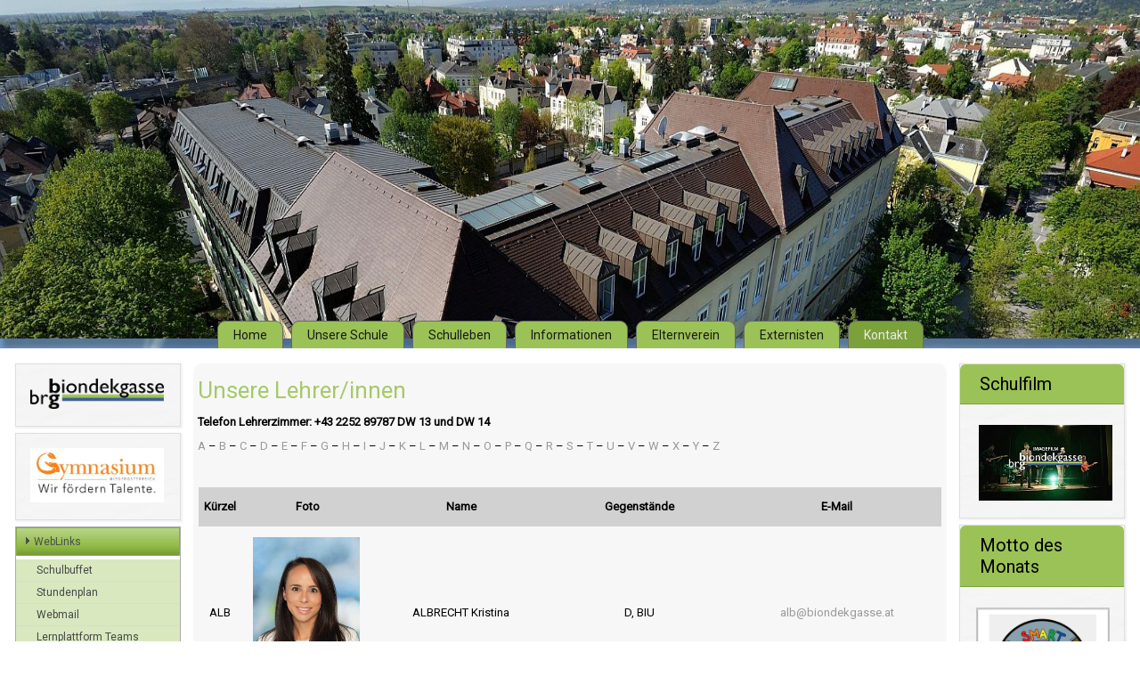

--- FILE ---
content_type: text/html; charset=utf-8
request_url: https://www.brgbaden-biondek.ac.at/index.php/kontakt/lehrerinnen
body_size: 24688
content:
<!DOCTYPE html>
<html dir="ltr" lang="de-de">
<head>
    <base href="https://www.brgbaden-biondek.ac.at/index.php/kontakt/lehrerinnen" />
	<meta http-equiv="content-type" content="text/html; charset=utf-8" />
	<meta name="robots" content="noindex, follow" />
	<meta name="description" content="Webseite des Gymnasiums BG/BRG Biondekgasse in Baden bei Wien" />
	<meta name="generator" content="Joomla! - Open Source Content Management" />
	<title>LehrerInnen</title>
	<link href="/templates/bgbiondek/favicon.ico" rel="shortcut icon" type="image/vnd.microsoft.icon" />
	<link href="/media/plg_system_jcepro/site/css/content.min.css?86aa0286b6232c4a5b58f892ce080277" rel="stylesheet" type="text/css" />
	<link href="/media/plg_system_jcemediabox/css/jcemediabox.min.css?2c837ab2c7cadbdc35b5bd7115e9eff1" rel="stylesheet" type="text/css" />
	<link href="https://www.brgbaden-biondek.ac.at/modules/mod_jf_mobilemenu/assets/jf_mm.min.css" rel="stylesheet" type="text/css" />
	<link href="//netdna.bootstrapcdn.com/font-awesome/4.5.0/css/font-awesome.min.css" rel="stylesheet" type="text/css" />
	<link href="/components/com_jevents/views/flat/assets/css/modstyle.css?v=3.6.82.1" rel="stylesheet" type="text/css" />
	<link href="/media/com_jevents/css/bootstrap.css" rel="stylesheet" type="text/css" />
	<link href="/media/com_jevents/css/bootstrap-responsive.css" rel="stylesheet" type="text/css" />
	<link href="/components/com_jevents/assets/css/jevcustom.css?v=3.6.82.1" rel="stylesheet" type="text/css" />
	<style type="text/css">
@media(max-width:1024px){.jf_mm_trigger,#jf_mm_menu{display:block}}
			.jf_mm_trigger{background-color:#4a5052;color:#f5f5f5}
			.jf_mm_wrapper .levelHolderClass,.jf_mm_wrapper .jf_mm_inactive{background-color:#4a5052}
			.jf_mm_wrapper li{background-color:#4a5052}
			.jf_mm_wrapper li:hover{background-color:#434749}
			.jf_mm_wrapper .backItemClass{background-color:#444444}
			.jf_mm_wrapper .backItemClass:hover{background-color:#333333}
			.jf_mm_wrapper li,.jf_mm_wrapper li:last-child,.jf_mm_wrapper .backItemClass{border-color:#5a5e5f}
			.jf_mm_wrapper h2{color:#888888}
			.jf_mm_wrapper a,.jf_mm_wrapper a:hover{color:#eeeeee}
			.jf_mm_wrapper .ltr,.jf_mm_wrapper .rtl{-webkit-box-shadow:5px 0 5px -5px #202020;-moz-box-shadow:5px 0 5px -5px #202020;box-shadow:5px 0 5px -5px #202020;}
		#jf_mm_menu.jf_hidden{display:none!important}
	</style>
	<script type="application/json" class="joomla-script-options new">{"csrf.token":"97606c588b8857234c1edd4202acee77","system.paths":{"root":"","base":""}}</script>
	<script src="/media/system/js/mootools-core.js?c6fecb83a69ece85a9d3a09624e93a76" type="text/javascript"></script>
	<script src="/media/system/js/core.js?c6fecb83a69ece85a9d3a09624e93a76" type="text/javascript"></script>
	<script src="/media/system/js/mootools-more.js?c6fecb83a69ece85a9d3a09624e93a76" type="text/javascript"></script>
	<script src="/media/jui/js/jquery.min.js?c6fecb83a69ece85a9d3a09624e93a76" type="text/javascript"></script>
	<script src="/media/jui/js/jquery-noconflict.js?c6fecb83a69ece85a9d3a09624e93a76" type="text/javascript"></script>
	<script src="/media/jui/js/jquery-migrate.min.js?c6fecb83a69ece85a9d3a09624e93a76" type="text/javascript"></script>
	<script src="/media/system/js/caption.js?c6fecb83a69ece85a9d3a09624e93a76" type="text/javascript"></script>
	<script src="/media/plg_system_jcemediabox/js/jcemediabox.min.js?2c837ab2c7cadbdc35b5bd7115e9eff1" type="text/javascript"></script>
	<script src="https://www.brgbaden-biondek.ac.at/modules/mod_jf_mobilemenu/assets/jquery.jf_multilevelpushmenu.min.js" type="text/javascript"></script>
	<script src="https://www.brgbaden-biondek.ac.at/modules/mod_jf_mobilemenu/assets/jf_mm.min.js" type="text/javascript"></script>
	<script type="text/javascript">
jQuery(function($) {
			 $('.hasTip').each(function() {
				var title = $(this).attr('title');
				if (title) {
					var parts = title.split('::', 2);
					var mtelement = document.id(this);
					mtelement.store('tip:title', parts[0]);
					mtelement.store('tip:text', parts[1]);
				}
			});
			var JTooltips = new Tips($('.hasTip').get(), {"maxTitleChars": 50,"fixed": false});
		});jQuery(window).on('load',  function() {
				new JCaption('img.caption');
			});jQuery(document).ready(function(){WfMediabox.init({"base":"\/","theme":"standard","width":"","height":"","lightbox":0,"shadowbox":0,"icons":1,"overlay":1,"overlay_opacity":0,"overlay_color":"","transition_speed":300,"close":2,"labels":{"close":"Close","next":"Next","previous":"Previous","cancel":"Cancel","numbers":"{{numbers}}","numbers_count":"{{current}} of {{total}}","download":"Download"},"swipe":true,"expand_on_click":true});});
				var jf_mm_icons = [ 
					{itemID:"-"+"",fa_icon:"",img:"",style:""}
					
					
					
					
					
					
					
					
					
					
					
					
					
					
					
					
					
					
					
				];
				jQuery(document).ready(function($){$("#jf_mm_menu").jf_mm_menu()});
			var jf_mm_direction = "ltr";var jf_mm_backBtnTxt = "Zurück";!function(n){n(window).load(function(){n("#jf_mm_menu").removeClass("jf_hidden")})}(jQuery);
	</script>
	<link href="https://www.biondekgasse.at/index.php/kontakt/lehrerinnen" rel="canonical" />

    <link rel="stylesheet" href="/templates/system/css/system.css" />
  	<link rel="stylesheet" href="/templates/bgbiondek/css/custom.css" media="screen" type="text/css" />
    <link rel="stylesheet" href="/templates/system/css/general.css" 
/>
    <!-- Created by Artisteer v4.3.0.60745 -->
    
   
    <meta name="viewport" content="initial-scale = 1.0, maximum-scale = 1.0, user-scalable = no, width = device-width" />

    <!--[if lt IE 9]><script src="https://html5shiv.googlecode.com/svn/trunk/html5.js"></script><![endif]-->
    <link rel="stylesheet" href="/templates/bgbiondek/css/template.css" media="screen" type="text/css" />
    <!--[if lte IE 7]><link rel="stylesheet" href="/templates/bgbiondek/css/template.ie7.css" media="screen" /><![endif]-->
    <link rel="stylesheet" href="/templates/bgbiondek/css/template.responsive.css" media="all" type="text/css" />

    <script>if ('undefined' != typeof jQuery) document._artxJQueryBackup = jQuery;</script>
    <script src="/templates/bgbiondek/jquery.js"></script>
    <script>jQuery.noConflict();</script>

    <script src="/templates/bgbiondek/script.js"></script>
    <script src="/templates/bgbiondek/script.responsive.js"></script>
    <script src="/templates/bgbiondek/modules.js"></script>
        <script>if (document._artxJQueryBackup) jQuery = document._artxJQueryBackup;</script>
	 <style>
		@import url('https://fonts.googleapis.com/css?family=Roboto');
	</style> 
</head>
<body>

<div id="wrapper">
<div id="art-main">
<header class="art-header"> <!-- begin nostyle -->
<div class="art-nostyle flexheader">
<!-- begin nostyle content -->
<!-- Flexheader3 Output starts here --><!-- copyright Andre Hotzler, released under the GPL --><!-- visit http://www.flexheader.andrehotzler.de for more information --><img class="moduleid117 flexheader" style=" border: 0;  " alt="LehrerInnen" title="LehrerInnen" src="/images/header-images/slideheader0.jpg?1041494145" /><!-- flexheader3 end --><!-- end nostyle content -->
</div>
<!-- end nostyle -->
</header>
 
<nav class="art-nav">
    
<ul class="art-hmenu"><li class="item-595"><a href="/index.php">Home</a></li><li class="item-596 deeper parent"><a>Unsere Schule</a><ul><li class="item-603"><a href="/index.php/unsereschule/leitbild">Leitbild</a></li><li class="item-610"><a href="/index.php/unsereschule/schulgeschichte">Schulgeschichte</a></li><li class="item-597"><a href="/index.php/unsereschule/schulprofil">Schulprofil</a></li><li class="item-598 deeper parent"><a>Schulzweige &gt;</a><ul><li class="item-680"><a href="/index.php/unsereschule/schulzweige/gymnasium-mit-sprachlichem-schwerpunkt">Gymnasium mit sprachlichem Schwerpunkt</a></li><li class="item-681"><a href="/index.php/unsereschule/schulzweige/realgymnasium-mit-naturwissenschaftlichem-geometrischem-schwerpunkt">Realgymnasium mit naturwissenschaftlichem &amp; geometrischem Schwerpunkt</a></li></ul></li><li class="item-599"><a href="/index.php/unsereschule/stundentafeln-uebersicht">Stundentafeln - Übersicht</a></li><li class="item-601"><a href="/index.php/unsereschule/unverbindlicheuebungen-freigegenstaende">Unverbindliche Übungen &amp; Freigegenstände</a></li><li class="item-682"><a href="/index.php/unsereschule/zertifikate">Zertifikate</a></li><li class="item-683 deeper parent"><a href="/index.php/unsereschule/zusaetzliche-schwerpunkte">Zusätzliche Schwerpunkte &gt;</a><ul><li class="item-684"><a href="/index.php/unsereschule/zusaetzliche-schwerpunkte/e-learning-medienkompetenz">E-Learning &amp; Medienkompetenz</a></li><li class="item-685"><a href="/index.php/unsereschule/zusaetzliche-schwerpunkte/englisch-als-arbeitssprache">Englisch als Arbeitssprache</a></li><li class="item-1033"><a href="/index.php/unsereschule/zusaetzliche-schwerpunkte/esf-foerderung">ESF Förderung</a></li><li class="item-605 deeper parent"><a>Interessens- &amp; Begabungsförderung &gt;</a><ul><li class="item-686"><a href="/index.php/unsereschule/zusaetzliche-schwerpunkte/interessens-und-begabungsfoerderung/allgemeines">Allgemeines</a></li><li class="item-606"><a href="/index.php/unsereschule/zusaetzliche-schwerpunkte/interessens-und-begabungsfoerderung/drehtuermodell">Drehtürmodell</a></li><li class="item-607"><a href="/index.php/unsereschule/zusaetzliche-schwerpunkte/interessens-und-begabungsfoerderung/interessenskurse">Interessenskurse</a></li></ul></li><li class="item-687"><a href="/index.php/unsereschule/zusaetzliche-schwerpunkte/kompetenztraining-oberstufe">Kompetenztraining Oberstufe</a></li><li class="item-688"><a href="/index.php/unsereschule/zusaetzliche-schwerpunkte/lesekompetenz-lesemotivation">Lesekompetenz &amp; Lesemotivation</a></li><li class="item-689"><a href="/index.php/unsereschule/zusaetzliche-schwerpunkte/soziales-lernen-kompetenzenlernen">Soziales Lernen &amp; Kompetenzenlernen</a></li><li class="item-840"><a href="/index.php/unsereschule/zusaetzliche-schwerpunkte/schulband">Schulband</a></li><li class="item-842"><a href="/index.php/unsereschule/zusaetzliche-schwerpunkte/schulchor-biondek-voices">Schulchor &quot;Biondek Voices&quot;</a></li><li class="item-843"><a href="/index.php/unsereschule/zusaetzliche-schwerpunkte/musical-dance">Musical Dance</a></li></ul></li><li class="item-600"><a href="/index.php/unsereschule/wahlpflichtfaecher">Wahlpflichtfächer</a></li></ul></li><li class="item-611 deeper parent"><a>Schulleben</a><ul><li class="item-704"><a href="/index.php/schulleben/bildungsberatung-berufsorientierung">Bildungsberatung &amp; Berufsorientierung</a></li><li class="item-794"><a href="/index.php/schulleben/biwiwo-und-soko">BIWIWO und SOKO</a></li><li class="item-693"><a href="/index.php/schulleben/erste-hilfe-ausbildung">Erste Hilfe-Ausbildung</a></li><li class="item-616"><a href="/index.php/schulleben/gesundeschule">Gesunde Schule</a></li><li class="item-1059"><a href="/index.php/schulleben/smart-team">SMART - Team</a></li><li class="item-692"><a href="/index.php/schulleben/hausordnung">Hausordnung</a></li><li class="item-1255"><a href="/index.php/schulleben/jugendcoaching">Jugendcoaching</a></li><li class="item-617"><a href="/index.php/schulleben/peermediation">Peermediation</a></li><li class="item-698"><a href="/index.php/schulleben/schulleben-projekte">Projekte</a></li><li class="item-800"><a href="/index.php/schulleben/internationale-projekte">Internationale Projekte</a></li><li class="item-690"><a href="/index.php/schulleben/schilehrerausbildung">Schilehrerausbildung</a></li><li class="item-612"><a href="/index.php/schulleben/veranstaltungen">Veranstaltungen</a></li><li class="item-614"><a href="/index.php/schulleben/wettbewerbe">Wettbewerbe</a></li><li class="item-1198 deeper parent"><a>Kooperationen &gt;</a><ul><li class="item-618"><a href="/index.php/schulleben/kooperationen/biondekbuehne">BeyondBühne</a></li></ul></li></ul></li><li class="item-621 deeper parent"><a>Informationen</a><ul><li class="item-1618 deeper parent"><a>Schulfilme</a><ul><li class="item-1617"><a href="/index.php/informationen/schulfilme/schulfilm">Schulfilm 2024</a></li><li class="item-1150"><a href="/index.php/informationen/schulfilme/imagefilm">Imagefilm</a></li></ul></li><li class="item-839"><a href="/index.php/informationen/rundgang-durch-die-schule">Rundgang durch die Schule</a></li><li class="item-628 deeper parent"><a>Formulare &gt;</a><ul><li class="item-629"><a href="/images/Formulare/info_anmeldung_26_27.pdf" target="_blank">Anmeldung 1. Klasse</a></li><li class="item-1041"><a href="/images/Formulare/Gerteinitiative.pdf" target="_blank">Zustimmung zur Geräteinitiative</a></li><li class="item-796"><a href="/images/Formulare/DSGVO_Einwilligung_Schler_2324.pdf" target="_blank">DSGVO Einwilligung</a></li></ul></li><li class="item-640 deeper parent"><a>Mittags-/Nachmittagsbetreuung &gt;</a><ul><li class="item-642"><a href="/index.php/informationen/mittags-nachmittagsbetreuung/mittagsbetreuung">Betreute Mittagspause</a></li><li class="item-641"><a href="/index.php/informationen/mittags-nachmittagsbetreuung/nachmittagsbetreuung">Nachmittagsbetreuung</a></li></ul></li><li class="item-626"><a href="http://moodle.biondekgasse.at/" target="_blank">Moodle</a></li><li class="item-648"><a href="/index.php/informationen/laptopklassen">Notebook-Klassen</a></li><li class="item-637 deeper parent"><a>Bibliothek &gt;</a><ul><li class="item-639"><a href="https://biondekgasse-bibliothek.jimdo.com/" target="_blank">Bibliothek online</a></li></ul></li><li class="item-673 deeper parent"><a>Schulbuffet &gt;</a><ul><li class="item-674"><a href="/index.php/informationen/schulbuffet/menueplaene">Menüpläne</a></li></ul></li><li class="item-623"><a href="/index.php/informationen/terminkalender">Termine</a></li><li class="item-636"><a href="/index.php/informationen/unterrichtszeiten">Unterrichtszeiten</a></li></ul></li><li class="item-653"><a href="/index.php/ct-menu-item-59">Elternverein</a></li><li class="item-660 deeper parent"><a>Externisten</a><ul><li class="item-661"><a href="/index.php/externisten/kontakt-externisten">Kontakt</a></li><li class="item-665"><a href="/images/externisten/Kontoverbindungen-NEU.pdf" target="_blank">Kontoverbindung</a></li><li class="item-664"><a href="/index.php/externisten/externistenfachlicheanforderungen">Fachliche Anforderungen</a></li><li class="item-662"><a href="/images/externisten/Termine-Zulassungspruefungen-2025-2026-vers13.pdf" target="_blank">Termine Zulassungsprüfungen</a></li><li class="item-785"><a href="/images/externisten/THEMENPOOLS-Reifeprüfung.pdf" target="_blank">Themenpools Reifeprüfung</a></li><li class="item-1543"><a href="/images/externisten/Homepage-RP-Termin-Herbst-2025.pdf" target="_blank">Termine Reifeprüfung Herbst 2025</a></li><li class="item-1544"><a href="/images/externisten/Homepage-RP-Termin-Winter-2026.pdf" target="_blank">Termine Reifeprüfung Winter 2026</a></li></ul></li><li class="item-666 active deeper parent"><a class=" active">Kontakt</a><ul><li class="item-667"><a href="/index.php/kontakt/direktion">Direktion</a></li><li class="item-668"><a href="/index.php/kontakt/administration">Administration</a></li><li class="item-670 current active"><a class=" active" href="/index.php/kontakt/lehrerinnen">Lehrer/innen</a></li><li class="item-845"><a href="/index.php/kontakt/mittagsbetreuung">Betreute Mittagspause</a></li><li class="item-731"><a href="/index.php/kontakt/nachmittagsbetreuung">Nachmittagsbetreuung</a></li><li class="item-669"><a href="/index.php/kontakt/sekretariat">Sekretariat</a></li><li class="item-721"><a href="/index.php/kontakt/schuelersekretariat">Schülersekretariat</a></li><li class="item-783"><a href="/index.php/kontakt/schuelervertreter">Schülervertreter</a></li><li class="item-672"><a href="/index.php/kontakt/schulaerztin">Schulärztin</a></li><li class="item-700"><a href="/index.php/kontakt/schulbuffet">Schulbuffet</a></li><li class="item-676"><a href="/index.php/kontakt/lageplan">Lageplan</a></li><li class="item-699"><a href="https://biondekgasse.webuntis.com/WebUntis/?school=biondekgasse#/basic/officehours" target="_blank">Sprechstunden</a></li><li class="item-677"><a href="/index.php/kontakt/impressum">Impressum</a></li></ul></li></ul> 
    </nav>
<div class="art-sheet clearfix">
            <div class="art-layout-wrapper">
                <div class="art-content-layout">
                    <div class="art-content-layout-row">
                        <div class="art-layout-cell art-sidebar1">
<div class="art-block clearfix"><div class="art-blockcontent"><div class="random-image">
<a href="https://www.biondekgasse.at">
	<img src="/images/Logo//Schullogo.png" alt="Schullogo.png" width="150" height="34" /></a>
</div></div></div><div class="art-block clearfix hidden-phone"><div class="art-blockcontent"><div class="random-image hidden-phone">
<a href="http://www.gymnasium-noe.at">
	<img src="/images/Logo//GYM_Logo.jpg" alt="GYM_Logo.jpg" width="150" height="61" /></a>
</div></div></div><div class="art-vmenublock clearfix"><div class="art-vmenublockcontent"><ul class="art-vmenu"><li class="item-622 deeper parent"><a>WebLinks</a><ul><li class="item-703"><a href="/index.php/ct-menu-item-28/schulbuffet">Schulbuffet</a></li><li class="item-701"><a href="https://biondekgasse.webuntis.com/WebUntis/?school=biondekgasse#/basic/timetable" target="_blank">Stundenplan</a></li><li class="item-812"><a href="https://outlook.office.com/biondekgasse.at" target="_blank">Webmail</a></li><li class="item-815"><a href="https://teams.microsoft.com/" target="_blank">Lernplattform Teams</a></li><li class="item-1706"><a href="/index.php/ct-menu-item-28/pruefungsumgebung">Prüfungsumgebung</a></li></ul></li></ul></div></div><div class="art-block clearfix hidden-phone"><div class="art-blockcontent"><div class="random-image hidden-phone">
<a href="https://eeducation.at/index.php?id=43&tx_eeducation_frontend%5Bschulid%5D=3170">
	<img src="/images/eEducation/eEducation-expert.jpg" alt="eEducation-expert.jpg" width="150" height="150" /></a>
</div></div></div><div class="art-block clearfix hidden-phone"><div class="art-blockcontent"><div class="custom hidden-phone"  >
	<p><a href="https://www.bildung-noe.gv.at/service/news/2022/2022/Pressemeldung-24.html" target="_blank" rel="noopener"><img src="/images/Logo/lesekultur/LeseKulturSchule_web.png" alt="LeseKulturSchule" width="150" height="78" style="display: block; margin-left: auto; margin-right: auto;" /></a></p></div></div></div><div class="art-block clearfix hidden-phone"><div class="art-blockcontent"><div class="random-image hidden-phone">
<a href="https://www.biondekgasse.at/index.php/unsereschule/zusaetzliche-schwerpunkte/esf-foerderung">
	<img src="/images/esf/esf.jpg" alt="esf.jpg" width="150" height="133" /></a>
</div></div></div><div class="art-block clearfix hidden-phone"><div class="art-blockcontent"><div class="custom hidden-phone"  >
	<p><a href="/index.php/schulleben/veranstaltungen/guetesiegel-singende"><img src="/images/Logo/singende_klingende/Guetesiegel_Singende-Klingende-Schule.png" alt="Guetesiegel Singende Klingende Schule" width="150" height="146" /></a></p></div></div></div><div class="art-block clearfix hidden-phone"><div class="art-blockcontent"><div class="custom hidden-phone"  >
	<p><a href="/index.php/schulleben/peermediation"><img src="/images/Logo/oebm/oebm_zertifiziert.png" alt="Österreichischer Bundesverband für Mediation - zertifizierte Schule" width="150" height="144" /></a></p></div></div></div><div class="art-block clearfix hidden-phone"><div class="art-blockcontent"><div class="custom hidden-phone"  >
	<p><a href="/index.php/schulleben/internationale-projekte"><img src="/images/Logo/erasmusplus/erasmusplus.png" alt="Erasmus+" /></a></p></div></div></div><div class="art-block clearfix hidden-phone"><div class="art-blockcontent"><div class="custom hidden-phone"  >
	<p><img src="/images/Logo/uniwien/K20250904_Kooperationsschule_2025-2028_blau_small.png" alt="Kooperationsschule der Universität Wien" width="150" height="74" /></p></div></div></div><div class="art-block clearfix hidden-phone"><div class="art-blockcontent"><div class="custom hidden-phone"  >
	<p><a href="https://www.jugendrotkreuz.at/oesterreich/themen/erste-hilfe-macht-schule/" target="_blank" rel="noopener"><img src="/images/Logo/erstehilfefit/erstehilfefit.png" alt="Unsere Schule ist Erste Hilfe Fit!" width="150" height="124" /></a></p></div></div></div>



                        </div>
                        <div class="art-layout-cell art-content">
<article class="art-post art-messages"><div class="art-postcontent clearfix">
<div id="system-message-container">
</div></div></article><div class="item-page" itemscope itemtype="http://schema.org/Article"><article class="art-post"><div class="art-postcontent clearfix"><div class="art-article"><h1>Unsere Lehrer/innen</h1>
<p><strong>Telefon Lehrerzimmer:&nbsp;+43 2252 89787 DW 13 und DW 14</strong></p>
<p><a href="#A">A</a> – <a href="#B">B</a> – <a href="#C">C</a> – <a href="#D">D</a> – <a href="#E">E</a> – <a href="#F">F</a> – <a href="#G">G</a> – <a href="#H">H</a> – <a href="#I">I</a> – <a href="#J">J</a> – <a href="#K">K</a> – <a href="#L">L</a> – <a href="#M">M</a> – <a href="#N">N</a> – <a href="#O">O</a> – <a href="#P">P</a> – <a href="#Q">Q</a> – <a href="#R">R</a> – <a href="#S">S</a> – <a href="#T">T</a> – <a href="#U">U</a> – <a href="#V">V</a> – <a href="#W">W</a> – <a href="#X">X</a> – <a href="#Y">Y</a> – <a href="#Z">Z</a></p>
<p>&nbsp;</p>
<table>
<tbody>
<tr style="„border-bottom: 1pt;">
<td style="width: 47px; height: 40px; border-width: 0px 0px 1px; background-color: #d1d1d1; text-align: center;">
<p><strong>Kürzel</strong></p>
</td>
<td style="width: 151px; height: 40px; border-width: 0px 0px 1px; background-color: #d1d1d1; text-align: center;">
<p><strong>Foto</strong></p>
</td>
<td style="width: 230px; height: 40px; border-width: 0px 0px 1px; background-color: #d1d1d1; text-align: center;">
<p><strong>Name</strong></p>
</td>
<td style="width: 200px; height: 40px; border-width: 0px 0px 1px; background-color: #d1d1d1; text-align: center;">
<p><strong>Gegenstände</strong></p>
</td>
<td style="width: 170px; height: 40px; border-width: 0px 0px 1px; background-color: #d1d1d1; text-align: center;">
<p><strong>E-Mail</strong></p>
</td>
</tr>
<tr style="border-bottom: 1pt solid #999999;">
<td style="width: 47px; height: 40px; border-width: 0px 0px 1px; text-align: center; vertical-align: middle;">ALB</td>
<td style="width: 151px; height: 40px; border-width: 0px 0px 1px; text-align: center; vertical-align: middle;"><img src="/images/Personal/Personal_TRK_Traxler_Kristina.jpg" alt="Personal TRK Traxler Kristina" width="120" height="166" />&nbsp;</td>
<td style="width: 151px; height: 40px; border-width: 0px 0px 1px; text-align: center; vertical-align: middle;">
<p><a name="A"></a>ALBRECHT Kristina</p>
</td>
<td style="width: 263px; height: 40px; border-width: 0px 0px 1px; text-align: center; vertical-align: middle;">D, BIU</td>
<td style="width: 263px; height: 40px; border-width: 0px 0px 1px; text-align: center; vertical-align: middle;"><span id="cloakab94a73f3322e688c8b81ce76039c3a9">Diese E-Mail-Adresse ist vor Spambots geschützt! Zur Anzeige muss JavaScript eingeschaltet sein!</span><script type='text/javascript'>
				document.getElementById('cloakab94a73f3322e688c8b81ce76039c3a9').innerHTML = '';
				var prefix = '&#109;a' + 'i&#108;' + '&#116;o';
				var path = 'hr' + 'ef' + '=';
				var addyab94a73f3322e688c8b81ce76039c3a9 = '&#97;lb' + '&#64;';
				addyab94a73f3322e688c8b81ce76039c3a9 = addyab94a73f3322e688c8b81ce76039c3a9 + 'b&#105;&#111;nd&#101;kg&#97;ss&#101;' + '&#46;' + '&#97;t';
				var addy_textab94a73f3322e688c8b81ce76039c3a9 = '&#97;lb' + '&#64;' + 'b&#105;&#111;nd&#101;kg&#97;ss&#101;' + '&#46;' + '&#97;t';document.getElementById('cloakab94a73f3322e688c8b81ce76039c3a9').innerHTML += '<a ' + path + '\'' + prefix + ':' + addyab94a73f3322e688c8b81ce76039c3a9 + '\'>'+addy_textab94a73f3322e688c8b81ce76039c3a9+'<\/a>';
		</script></td>
</tr>
<tr style="border-bottom: 1pt solid #999999; ; text-align: center;">
<td style="width: 47px; height: 40px; border-width: 0px 0px 1px; text-align: center; vertical-align: middle;">
<p>BAL</p>
</td>
<td style="width: 151px; height: 40px; border-width: 0px 0px 1px; text-align: center;">&nbsp;<img src="/images/Personal/placeholderpersonal.png" alt="placeholderpersonal" width="120" height="168" /></td>
<td style="width: 151px; height: 40px; border-width: 0px 0px 1px; text-align: center; vertical-align: middle;">
<p><a name="B"></a>BALBER Michaela</p>
</td>
<td style="width: 263px; height: 40px; border-width: 0px 0px 1px; text-align: center; vertical-align: middle;">SPA, GWB</td>
<td style="width: 263px; height: 40px; border-width: 0px 0px 1px; text-align: center; vertical-align: middle;"><span id="cloakc9b9adf74cb304d0ac7b5a6046336a7a">Diese E-Mail-Adresse ist vor Spambots geschützt! Zur Anzeige muss JavaScript eingeschaltet sein!</span><script type='text/javascript'>
				document.getElementById('cloakc9b9adf74cb304d0ac7b5a6046336a7a').innerHTML = '';
				var prefix = '&#109;a' + 'i&#108;' + '&#116;o';
				var path = 'hr' + 'ef' + '=';
				var addyc9b9adf74cb304d0ac7b5a6046336a7a = 'b&#97;l' + '&#64;';
				addyc9b9adf74cb304d0ac7b5a6046336a7a = addyc9b9adf74cb304d0ac7b5a6046336a7a + 'b&#105;&#111;nd&#101;kg&#97;ss&#101;' + '&#46;' + '&#97;t';
				var addy_textc9b9adf74cb304d0ac7b5a6046336a7a = 'b&#97;l' + '&#64;' + 'b&#105;&#111;nd&#101;kg&#97;ss&#101;' + '&#46;' + '&#97;t';document.getElementById('cloakc9b9adf74cb304d0ac7b5a6046336a7a').innerHTML += '<a ' + path + '\'' + prefix + ':' + addyc9b9adf74cb304d0ac7b5a6046336a7a + '\'>'+addy_textc9b9adf74cb304d0ac7b5a6046336a7a+'<\/a>';
		</script></td>
</tr>
<tr style="border-bottom: 1pt solid #999999;">
<td style="width: 47px; height: 40px; border-width: 0px 0px 1px; text-align: center; vertical-align: middle;">BAK</td>
<td style="width: 151px; height: 40px; border-width: 0px 0px 1px; text-align: center; vertical-align: middle;"><img src="/images/Personal/placeholderpersonal.png" alt="placeholderpersonal" width="120" height="168" /></td>
<td style="width: 151px; height: 40px; border-width: 0px 0px 1px; text-align: center; vertical-align: middle;">BALKAN Sabina</td>
<td style="width: 263px; height: 40px; border-width: 0px 0px 1px; text-align: center; vertical-align: middle;">RISL</td>
<td style="width: 263px; height: 40px; border-width: 0px 0px 1px; text-align: center; vertical-align: middle;"><span id="cloakbc147ae604c8eb4743168706dae17684">Diese E-Mail-Adresse ist vor Spambots geschützt! Zur Anzeige muss JavaScript eingeschaltet sein!</span><script type='text/javascript'>
				document.getElementById('cloakbc147ae604c8eb4743168706dae17684').innerHTML = '';
				var prefix = '&#109;a' + 'i&#108;' + '&#116;o';
				var path = 'hr' + 'ef' + '=';
				var addybc147ae604c8eb4743168706dae17684 = 'b&#97;k' + '&#64;';
				addybc147ae604c8eb4743168706dae17684 = addybc147ae604c8eb4743168706dae17684 + 'b&#105;&#111;nd&#101;kg&#97;ss&#101;' + '&#46;' + '&#97;t';
				var addy_textbc147ae604c8eb4743168706dae17684 = 'b&#97;k' + '&#64;' + 'b&#105;&#111;nd&#101;kg&#97;ss&#101;' + '&#46;' + '&#97;t';document.getElementById('cloakbc147ae604c8eb4743168706dae17684').innerHTML += '<a ' + path + '\'' + prefix + ':' + addybc147ae604c8eb4743168706dae17684 + '\'>'+addy_textbc147ae604c8eb4743168706dae17684+'<\/a>';
		</script></td>
</tr>
<tr style="border-bottom: 1pt solid #999999;">
<td style="width: 47px; height: 40px; border-width: 0px 0px 1px; text-align: center; vertical-align: middle;">RAN</td>
<td style="width: 151px; height: 40px; border-width: 0px 0px 1px; text-align: center; vertical-align: middle;"><img src="/images/Personal/placeholderpersonal.png" alt="placeholderpersonal" width="120" height="168" /></td>
<td style="width: 151px; height: 40px; border-width: 0px 0px 1px; text-align: center; vertical-align: middle;">BAUER-RANKL Karin</td>
<td style="width: 263px; height: 40px; border-width: 0px 0px 1px; text-align: center; vertical-align: middle;">MU, GPB</td>
<td style="width: 263px; height: 40px; border-width: 0px 0px 1px; text-align: center; vertical-align: middle;"><span id="cloake8973509e0780534b3f80ef2180ad639">Diese E-Mail-Adresse ist vor Spambots geschützt! Zur Anzeige muss JavaScript eingeschaltet sein!</span><script type='text/javascript'>
				document.getElementById('cloake8973509e0780534b3f80ef2180ad639').innerHTML = '';
				var prefix = '&#109;a' + 'i&#108;' + '&#116;o';
				var path = 'hr' + 'ef' + '=';
				var addye8973509e0780534b3f80ef2180ad639 = 'r&#97;n' + '&#64;';
				addye8973509e0780534b3f80ef2180ad639 = addye8973509e0780534b3f80ef2180ad639 + 'b&#105;&#111;nd&#101;kg&#97;ss&#101;' + '&#46;' + '&#97;t';
				var addy_texte8973509e0780534b3f80ef2180ad639 = 'r&#97;n' + '&#64;' + 'b&#105;&#111;nd&#101;kg&#97;ss&#101;' + '&#46;' + '&#97;t';document.getElementById('cloake8973509e0780534b3f80ef2180ad639').innerHTML += '<a ' + path + '\'' + prefix + ':' + addye8973509e0780534b3f80ef2180ad639 + '\'>'+addy_texte8973509e0780534b3f80ef2180ad639+'<\/a>';
		</script></td>
</tr>
<tr style="border-bottom: 1pt solid #999999;">
<td style="width: 47px; height: 40px; border-width: 0px 0px 1px; text-align: center; vertical-align: middle;">BEN</td>
<td style="width: 151px; height: 40px; border-width: 0px 0px 1px; text-align: center; vertical-align: middle;">&nbsp;<img src="/images/Personal/placeholderpersonal.png" alt="placeholderpersonal" width="120" height="168" /></td>
<td style="width: 151px; height: 40px; border-width: 0px 0px 1px; text-align: center; vertical-align: middle;">
<p>BENKÖ Michael</p>
</td>
<td style="width: 263px; height: 40px; border-width: 0px 0px 1px; text-align: center; vertical-align: middle;">D, GPB</td>
<td style="width: 263px; height: 40px; border-width: 0px 0px 1px; text-align: center; vertical-align: middle;"><span id="cloak3321729801b6eb898334c7b7503b3791">Diese E-Mail-Adresse ist vor Spambots geschützt! Zur Anzeige muss JavaScript eingeschaltet sein!</span><script type='text/javascript'>
				document.getElementById('cloak3321729801b6eb898334c7b7503b3791').innerHTML = '';
				var prefix = '&#109;a' + 'i&#108;' + '&#116;o';
				var path = 'hr' + 'ef' + '=';
				var addy3321729801b6eb898334c7b7503b3791 = 'b&#101;n' + '&#64;';
				addy3321729801b6eb898334c7b7503b3791 = addy3321729801b6eb898334c7b7503b3791 + 'b&#105;&#111;nd&#101;kg&#97;ss&#101;' + '&#46;' + '&#97;t';
				var addy_text3321729801b6eb898334c7b7503b3791 = 'b&#101;n' + '&#64;' + 'b&#105;&#111;nd&#101;kg&#97;ss&#101;' + '&#46;' + '&#97;t';document.getElementById('cloak3321729801b6eb898334c7b7503b3791').innerHTML += '<a ' + path + '\'' + prefix + ':' + addy3321729801b6eb898334c7b7503b3791 + '\'>'+addy_text3321729801b6eb898334c7b7503b3791+'<\/a>';
		</script></td>
</tr>
<tr style="border-bottom: 1pt solid #999999;">
<td style="width: 47px; height: 40px; border-width: 0px 0px 1px; text-align: center; vertical-align: middle;">BIC</td>
<td style="width: 151px; height: 40px; border-width: 0px 0px 1px; text-align: center; vertical-align: middle;">&nbsp;<img src="/images/Personal/BICHLER_Doris.jpg" alt="Personal BIC Bichler Doris" width="120" height="166" /></td>
<td style="width: 151px; height: 40px; border-width: 0px 0px 1px; text-align: center; vertical-align: middle;">
<p>BICHLER Doris</p>
</td>
<td style="width: 263px; height: 40px; border-width: 0px 0px 1px; text-align: center; vertical-align: middle;">D, GWB</td>
<td style="width: 263px; height: 40px; border-width: 0px 0px 1px; text-align: center; vertical-align: middle;"><span id="cloake90bca3a3cd3af1464b260f54ef769ed">Diese E-Mail-Adresse ist vor Spambots geschützt! Zur Anzeige muss JavaScript eingeschaltet sein!</span><script type='text/javascript'>
				document.getElementById('cloake90bca3a3cd3af1464b260f54ef769ed').innerHTML = '';
				var prefix = '&#109;a' + 'i&#108;' + '&#116;o';
				var path = 'hr' + 'ef' + '=';
				var addye90bca3a3cd3af1464b260f54ef769ed = 'b&#105;c' + '&#64;';
				addye90bca3a3cd3af1464b260f54ef769ed = addye90bca3a3cd3af1464b260f54ef769ed + 'b&#105;&#111;nd&#101;kg&#97;ss&#101;' + '&#46;' + '&#97;t';
				var addy_texte90bca3a3cd3af1464b260f54ef769ed = 'b&#105;c' + '&#64;' + 'b&#105;&#111;nd&#101;kg&#97;ss&#101;' + '&#46;' + '&#97;t';document.getElementById('cloake90bca3a3cd3af1464b260f54ef769ed').innerHTML += '<a ' + path + '\'' + prefix + ':' + addye90bca3a3cd3af1464b260f54ef769ed + '\'>'+addy_texte90bca3a3cd3af1464b260f54ef769ed+'<\/a>';
		</script></td>
</tr>
<tr style="border-bottom: 1pt solid #999999;">
<td style="width: 47px; height: 40px; border-width: 0px 0px 1px; text-align: center; vertical-align: middle;">BLI</td>
<td style="width: 151px; height: 40px; border-width: 0px 0px 1px; text-align: center; vertical-align: middle;">&nbsp;<img src="/images/Personal/_OK_BLI.jpg" alt="Personal Bliemel Martina" width="120" height="166" /></td>
<td style="width: 151px; height: 40px; border-width: 0px 0px 1px; text-align: center; vertical-align: middle;">
<p>BLIEMEL Martina</p>
</td>
<td style="width: 263px; height: 40px; border-width: 0px 0px 1px; text-align: center; vertical-align: middle;">M, ACG, DG</td>
<td style="width: 263px; height: 40px; border-width: 0px 0px 1px; text-align: center; vertical-align: middle;"><span id="cloak541beb6cd6a95e84ce2dbac012d087ec">Diese E-Mail-Adresse ist vor Spambots geschützt! Zur Anzeige muss JavaScript eingeschaltet sein!</span><script type='text/javascript'>
				document.getElementById('cloak541beb6cd6a95e84ce2dbac012d087ec').innerHTML = '';
				var prefix = '&#109;a' + 'i&#108;' + '&#116;o';
				var path = 'hr' + 'ef' + '=';
				var addy541beb6cd6a95e84ce2dbac012d087ec = 'bl&#105;' + '&#64;';
				addy541beb6cd6a95e84ce2dbac012d087ec = addy541beb6cd6a95e84ce2dbac012d087ec + 'b&#105;&#111;nd&#101;kg&#97;ss&#101;' + '&#46;' + '&#97;t';
				var addy_text541beb6cd6a95e84ce2dbac012d087ec = 'bl&#105;' + '&#64;' + 'b&#105;&#111;nd&#101;kg&#97;ss&#101;' + '&#46;' + '&#97;t';document.getElementById('cloak541beb6cd6a95e84ce2dbac012d087ec').innerHTML += '<a ' + path + '\'' + prefix + ':' + addy541beb6cd6a95e84ce2dbac012d087ec + '\'>'+addy_text541beb6cd6a95e84ce2dbac012d087ec+'<\/a>';
		</script></td>
</tr>
<tr style="border-bottom: 1pt solid #999999;">
<td style="width: 47px; height: 40px; border-width: 0px 0px 1px; text-align: center; vertical-align: middle;">BOF</td>
<td style="width: 151px; height: 40px; border-width: 0px 0px 1px; text-align: center; vertical-align: middle;">&nbsp;<img src="/images/Personal/Personal_Bofill-Cardona_Elisa.jpg" alt="Personal Bofill Cardona Elisa" width="120" height="168" /></td>
<td style="width: 151px; height: 40px; border-width: 0px 0px 1px; text-align: center; vertical-align: middle;">
<p>BOFILL CARDONA Elisa</p>
</td>
<td style="width: 263px; height: 40px; border-width: 0px 0px 1px; text-align: center; vertical-align: middle;">BIU</td>
<td style="width: 263px; height: 40px; border-width: 0px 0px 1px; text-align: center; vertical-align: middle;"><span id="cloake10f78095516dd7320eab19b1729329c">Diese E-Mail-Adresse ist vor Spambots geschützt! Zur Anzeige muss JavaScript eingeschaltet sein!</span><script type='text/javascript'>
				document.getElementById('cloake10f78095516dd7320eab19b1729329c').innerHTML = '';
				var prefix = '&#109;a' + 'i&#108;' + '&#116;o';
				var path = 'hr' + 'ef' + '=';
				var addye10f78095516dd7320eab19b1729329c = 'b&#111;f' + '&#64;';
				addye10f78095516dd7320eab19b1729329c = addye10f78095516dd7320eab19b1729329c + 'b&#105;&#111;nd&#101;kg&#97;ss&#101;' + '&#46;' + '&#97;t';
				var addy_texte10f78095516dd7320eab19b1729329c = 'b&#111;f' + '&#64;' + 'b&#105;&#111;nd&#101;kg&#97;ss&#101;' + '&#46;' + '&#97;t';document.getElementById('cloake10f78095516dd7320eab19b1729329c').innerHTML += '<a ' + path + '\'' + prefix + ':' + addye10f78095516dd7320eab19b1729329c + '\'>'+addy_texte10f78095516dd7320eab19b1729329c+'<\/a>';
		</script></td>
</tr>
<tr style="border-bottom: 1pt solid #999999;">
<td style="width: 47px; height: 40px; border-width: 0px 0px 1px; text-align: center; vertical-align: middle;">BRA</td>
<td style="width: 151px; height: 40px; border-width: 0px 0px 1px; text-align: center; vertical-align: middle;">&nbsp;<img src="/images/Personal/BRANDLHOFER_Dominik.jpg" alt="placeholderpersonal" width="120" height="166" /></td>
<td style="width: 151px; height: 40px; border-width: 0px 0px 1px; text-align: center; vertical-align: middle;">BRANDLHOFER Dominik</td>
<td style="width: 263px; height: 40px; border-width: 0px 0px 1px; text-align: center; vertical-align: middle;">M, BIU</td>
<td style="width: 263px; height: 40px; border-width: 0px 0px 1px; text-align: center; vertical-align: middle;"><span id="cloak7d32d82a69ba8f5d06f6ccdf3e96cf26">Diese E-Mail-Adresse ist vor Spambots geschützt! Zur Anzeige muss JavaScript eingeschaltet sein!</span><script type='text/javascript'>
				document.getElementById('cloak7d32d82a69ba8f5d06f6ccdf3e96cf26').innerHTML = '';
				var prefix = '&#109;a' + 'i&#108;' + '&#116;o';
				var path = 'hr' + 'ef' + '=';
				var addy7d32d82a69ba8f5d06f6ccdf3e96cf26 = 'br&#97;' + '&#64;';
				addy7d32d82a69ba8f5d06f6ccdf3e96cf26 = addy7d32d82a69ba8f5d06f6ccdf3e96cf26 + 'b&#105;&#111;nd&#101;kg&#97;ss&#101;' + '&#46;' + '&#97;t';
				var addy_text7d32d82a69ba8f5d06f6ccdf3e96cf26 = 'br&#97;' + '&#64;' + 'b&#105;&#111;nd&#101;kg&#97;ss&#101;' + '&#46;' + '&#97;t';document.getElementById('cloak7d32d82a69ba8f5d06f6ccdf3e96cf26').innerHTML += '<a ' + path + '\'' + prefix + ':' + addy7d32d82a69ba8f5d06f6ccdf3e96cf26 + '\'>'+addy_text7d32d82a69ba8f5d06f6ccdf3e96cf26+'<\/a>';
		</script></td>
</tr>
<tr style="border-bottom: 1pt solid #999999;">
<td style="width: 47px; height: 40px; border-width: 0px 0px 1px; text-align: center; vertical-align: middle;">BST</td>
<td style="width: 151px; height: 40px; border-width: 0px 0px 1px; text-align: center; vertical-align: middle;">&nbsp;<img src="/images/Personal/_OK_BST.jpg" alt="BRANDSTÄTTER Johannes" width="120" height="166" /></td>
<td style="width: 151px; height: 40px; border-width: 0px 0px 1px; text-align: center; vertical-align: middle;">BRANDSTÄTTER Johannes</td>
<td style="width: 263px; height: 40px; border-width: 0px 0px 1px; text-align: center; vertical-align: middle;">CH, GPB</td>
<td style="width: 263px; height: 40px; border-width: 0px 0px 1px; text-align: center; vertical-align: middle;"><span id="cloak871f39cff22060e536cd8bd022c72bf5">Diese E-Mail-Adresse ist vor Spambots geschützt! Zur Anzeige muss JavaScript eingeschaltet sein!</span><script type='text/javascript'>
				document.getElementById('cloak871f39cff22060e536cd8bd022c72bf5').innerHTML = '';
				var prefix = '&#109;a' + 'i&#108;' + '&#116;o';
				var path = 'hr' + 'ef' + '=';
				var addy871f39cff22060e536cd8bd022c72bf5 = 'bst' + '&#64;';
				addy871f39cff22060e536cd8bd022c72bf5 = addy871f39cff22060e536cd8bd022c72bf5 + 'b&#105;&#111;nd&#101;kg&#97;ss&#101;' + '&#46;' + '&#97;t';
				var addy_text871f39cff22060e536cd8bd022c72bf5 = 'bst' + '&#64;' + 'b&#105;&#111;nd&#101;kg&#97;ss&#101;' + '&#46;' + '&#97;t';document.getElementById('cloak871f39cff22060e536cd8bd022c72bf5').innerHTML += '<a ' + path + '\'' + prefix + ':' + addy871f39cff22060e536cd8bd022c72bf5 + '\'>'+addy_text871f39cff22060e536cd8bd022c72bf5+'<\/a>';
		</script></td>
</tr>
<tr style="border-bottom: 1pt solid #999999;">
<td style="width: 47px; height: 40px; border-width: 0px 0px 1px; text-align: center; vertical-align: middle;">CAC</td>
<td style="width: 151px; height: 40px; border-width: 0px 0px 1px; text-align: center; vertical-align: middle;">&nbsp;<img src="/images/Personal/Personal_Cachee_Alexander.jpg" alt="Personal Cachee Alexander" width="120" height="168" /></td>
<td style="width: 151px; height: 40px; border-width: 0px 0px 1px; text-align: center; vertical-align: middle;">
<p><a name="C"></a>CACHEE Alexander</p>
</td>
<td style="width: 263px; height: 40px; border-width: 0px 0px 1px; text-align: center; vertical-align: middle;">MU</td>
<td style="width: 263px; height: 40px; border-width: 0px 0px 1px; text-align: center; vertical-align: middle;"><span id="cloak8efb1cfb53c7e38a8cac55b0256e5957">Diese E-Mail-Adresse ist vor Spambots geschützt! Zur Anzeige muss JavaScript eingeschaltet sein!</span><script type='text/javascript'>
				document.getElementById('cloak8efb1cfb53c7e38a8cac55b0256e5957').innerHTML = '';
				var prefix = '&#109;a' + 'i&#108;' + '&#116;o';
				var path = 'hr' + 'ef' + '=';
				var addy8efb1cfb53c7e38a8cac55b0256e5957 = 'c&#97;c' + '&#64;';
				addy8efb1cfb53c7e38a8cac55b0256e5957 = addy8efb1cfb53c7e38a8cac55b0256e5957 + 'b&#105;&#111;nd&#101;kg&#97;ss&#101;' + '&#46;' + '&#97;t';
				var addy_text8efb1cfb53c7e38a8cac55b0256e5957 = 'c&#97;c' + '&#64;' + 'b&#105;&#111;nd&#101;kg&#97;ss&#101;' + '&#46;' + '&#97;t';document.getElementById('cloak8efb1cfb53c7e38a8cac55b0256e5957').innerHTML += '<a ' + path + '\'' + prefix + ':' + addy8efb1cfb53c7e38a8cac55b0256e5957 + '\'>'+addy_text8efb1cfb53c7e38a8cac55b0256e5957+'<\/a>';
		</script></td>
</tr>
<tr style="border-bottom: 1pt solid #999999;">
<td style="width: 47px; height: 40px; border-width: 0px 0px 1px; text-align: center; vertical-align: middle;">CAF</td>
<td style="width: 151px; height: 40px; border-width: 0px 0px 1px; text-align: center; vertical-align: middle;">&nbsp;<img src="/images/Personal/Personal_Cafourek_Claudia.jpg" alt="Personal Cafourek Claudia" width="120" height="168" /></td>
<td style="width: 151px; height: 40px; border-width: 0px 0px 1px; text-align: center; vertical-align: middle;">
<p>CAFOUREK Claudia</p>
</td>
<td style="width: 263px; height: 40px; border-width: 0px 0px 1px; text-align: center; vertical-align: middle;">E, FRA</td>
<td style="width: 263px; height: 40px; border-width: 0px 0px 1px; text-align: center; vertical-align: middle;"><span id="cloakc7b55748a148bb288510e4ab209973fd">Diese E-Mail-Adresse ist vor Spambots geschützt! Zur Anzeige muss JavaScript eingeschaltet sein!</span><script type='text/javascript'>
				document.getElementById('cloakc7b55748a148bb288510e4ab209973fd').innerHTML = '';
				var prefix = '&#109;a' + 'i&#108;' + '&#116;o';
				var path = 'hr' + 'ef' + '=';
				var addyc7b55748a148bb288510e4ab209973fd = 'c&#97;f' + '&#64;';
				addyc7b55748a148bb288510e4ab209973fd = addyc7b55748a148bb288510e4ab209973fd + 'b&#105;&#111;nd&#101;kg&#97;ss&#101;' + '&#46;' + '&#97;t';
				var addy_textc7b55748a148bb288510e4ab209973fd = 'c&#97;f' + '&#64;' + 'b&#105;&#111;nd&#101;kg&#97;ss&#101;' + '&#46;' + '&#97;t';document.getElementById('cloakc7b55748a148bb288510e4ab209973fd').innerHTML += '<a ' + path + '\'' + prefix + ':' + addyc7b55748a148bb288510e4ab209973fd + '\'>'+addy_textc7b55748a148bb288510e4ab209973fd+'<\/a>';
		</script></td>
</tr>
<tr style="border-bottom: 1pt solid #999999;">
<td style="width: 47px; height: 40px; border-width: 0px 0px 1px; text-align: center; vertical-align: middle;">CLE</td>
<td style="width: 151px; height: 40px; border-width: 0px 0px 1px; text-align: center; vertical-align: middle;"><img src="/images/Personal/placeholderpersonal.png" alt="placeholderpersonal" width="120" height="168" />&nbsp;</td>
<td style="width: 151px; height: 40px; border-width: 0px 0px 1px; text-align: center; vertical-align: middle;">CLEARY Kathryn</td>
<td style="width: 263px; height: 40px; border-width: 0px 0px 1px; text-align: center; vertical-align: middle;">KUG, TEDE</td>
<td style="width: 263px; height: 40px; border-width: 0px 0px 1px; text-align: center; vertical-align: middle;"><span id="cloak0a3a00f86b610a32fd15e942e7fb9360">Diese E-Mail-Adresse ist vor Spambots geschützt! Zur Anzeige muss JavaScript eingeschaltet sein!</span><script type='text/javascript'>
				document.getElementById('cloak0a3a00f86b610a32fd15e942e7fb9360').innerHTML = '';
				var prefix = '&#109;a' + 'i&#108;' + '&#116;o';
				var path = 'hr' + 'ef' + '=';
				var addy0a3a00f86b610a32fd15e942e7fb9360 = 'cl&#101;' + '&#64;';
				addy0a3a00f86b610a32fd15e942e7fb9360 = addy0a3a00f86b610a32fd15e942e7fb9360 + 'b&#105;&#111;nd&#101;kg&#97;ss&#101;' + '&#46;' + '&#97;t';
				var addy_text0a3a00f86b610a32fd15e942e7fb9360 = 'cl&#101;' + '&#64;' + 'b&#105;&#111;nd&#101;kg&#97;ss&#101;' + '&#46;' + '&#97;t';document.getElementById('cloak0a3a00f86b610a32fd15e942e7fb9360').innerHTML += '<a ' + path + '\'' + prefix + ':' + addy0a3a00f86b610a32fd15e942e7fb9360 + '\'>'+addy_text0a3a00f86b610a32fd15e942e7fb9360+'<\/a>';
		</script></td>
</tr>
<tr style="border-bottom: 1pt solid #999999;">
<td style="width: 47px; height: 40px; border-width: 0px 0px 1px; text-align: center; vertical-align: middle;">&nbsp;CUB</td>
<td style="width: 151px; height: 40px; border-width: 0px 0px 1px; text-align: center; vertical-align: middle;"><img src="/images/Personal/_OK_CUB.jpg" alt="Personal Curdt Birgit" width="120" height="166" />&nbsp;</td>
<td style="width: 151px; height: 40px; border-width: 0px 0px 1px; text-align: center; vertical-align: middle;">
<p>CURDT Birgit</p>
</td>
<td style="width: 263px; height: 40px; border-width: 0px 0px 1px; text-align: center; vertical-align: middle;">E, MU</td>
<td style="width: 263px; height: 40px; border-width: 0px 0px 1px; text-align: center; vertical-align: middle;"><span id="cloake4dafb3988e3a64e02d5153b2695cd86">Diese E-Mail-Adresse ist vor Spambots geschützt! Zur Anzeige muss JavaScript eingeschaltet sein!</span><script type='text/javascript'>
				document.getElementById('cloake4dafb3988e3a64e02d5153b2695cd86').innerHTML = '';
				var prefix = '&#109;a' + 'i&#108;' + '&#116;o';
				var path = 'hr' + 'ef' + '=';
				var addye4dafb3988e3a64e02d5153b2695cd86 = 'c&#117;b' + '&#64;';
				addye4dafb3988e3a64e02d5153b2695cd86 = addye4dafb3988e3a64e02d5153b2695cd86 + 'b&#105;&#111;nd&#101;kg&#97;ss&#101;' + '&#46;' + '&#97;t';
				var addy_texte4dafb3988e3a64e02d5153b2695cd86 = 'c&#117;b' + '&#64;' + 'b&#105;&#111;nd&#101;kg&#97;ss&#101;' + '&#46;' + '&#97;t';document.getElementById('cloake4dafb3988e3a64e02d5153b2695cd86').innerHTML += '<a ' + path + '\'' + prefix + ':' + addye4dafb3988e3a64e02d5153b2695cd86 + '\'>'+addy_texte4dafb3988e3a64e02d5153b2695cd86+'<\/a>';
		</script></td>
</tr>
<tr style="border-bottom: 1pt solid #999999;">
<td style="width: 47px; height: 40px; border-width: 0px 0px 1px; text-align: center; vertical-align: middle;">CUR</td>
<td style="width: 151px; height: 40px; border-width: 0px 0px 1px; text-align: center; vertical-align: middle;">&nbsp;<img src="/images/Personal/placeholderpersonal.png" alt="placeholderpersonal" width="120" height="168" /></td>
<td style="width: 151px; height: 40px; border-width: 0px 0px 1px; text-align: center; vertical-align: middle;">
<p>CURDT Wieland</p>
</td>
<td style="width: 263px; height: 40px; border-width: 0px 0px 1px; text-align: center; vertical-align: middle;">RE</td>
<td style="width: 263px; height: 40px; border-width: 0px 0px 1px; text-align: center; vertical-align: middle;"><span id="cloakcaea9c8513ed3ea57a5b1de7df69c796">Diese E-Mail-Adresse ist vor Spambots geschützt! Zur Anzeige muss JavaScript eingeschaltet sein!</span><script type='text/javascript'>
				document.getElementById('cloakcaea9c8513ed3ea57a5b1de7df69c796').innerHTML = '';
				var prefix = '&#109;a' + 'i&#108;' + '&#116;o';
				var path = 'hr' + 'ef' + '=';
				var addycaea9c8513ed3ea57a5b1de7df69c796 = 'c&#117;r' + '&#64;';
				addycaea9c8513ed3ea57a5b1de7df69c796 = addycaea9c8513ed3ea57a5b1de7df69c796 + 'b&#105;&#111;nd&#101;kg&#97;ss&#101;' + '&#46;' + '&#97;t';
				var addy_textcaea9c8513ed3ea57a5b1de7df69c796 = 'c&#117;r' + '&#64;' + 'b&#105;&#111;nd&#101;kg&#97;ss&#101;' + '&#46;' + '&#97;t';document.getElementById('cloakcaea9c8513ed3ea57a5b1de7df69c796').innerHTML += '<a ' + path + '\'' + prefix + ':' + addycaea9c8513ed3ea57a5b1de7df69c796 + '\'>'+addy_textcaea9c8513ed3ea57a5b1de7df69c796+'<\/a>';
		</script></td>
</tr>
<tr style="border-bottom: 1pt solid #999999;">
<td style="width: 47px; height: 40px; border-width: 0px 0px 1px; text-align: center; vertical-align: middle;">DAK</td>
<td style="width: 151px; height: 40px; border-width: 0px 0px 1px; text-align: center; vertical-align: middle;"><img src="/images/Personal/Personal_Dallinger_Karina.jpg" alt="Personal Dallinger Karina" width="120" height="168" /></td>
<td style="width: 151px; height: 40px; border-width: 0px 0px 1px; text-align: center; vertical-align: middle;"><a id="D" name="D"></a>DALLINGER Karina</td>
<td style="width: 263px; height: 40px; border-width: 0px 0px 1px; text-align: center; vertical-align: middle;">D, SPA</td>
<td style="width: 263px; height: 40px; border-width: 0px 0px 1px; text-align: center; vertical-align: middle;"><span id="cloak65ad211a31942b9f27aeb1bb1d65ee7c">Diese E-Mail-Adresse ist vor Spambots geschützt! Zur Anzeige muss JavaScript eingeschaltet sein!</span><script type='text/javascript'>
				document.getElementById('cloak65ad211a31942b9f27aeb1bb1d65ee7c').innerHTML = '';
				var prefix = '&#109;a' + 'i&#108;' + '&#116;o';
				var path = 'hr' + 'ef' + '=';
				var addy65ad211a31942b9f27aeb1bb1d65ee7c = 'd&#97;k' + '&#64;';
				addy65ad211a31942b9f27aeb1bb1d65ee7c = addy65ad211a31942b9f27aeb1bb1d65ee7c + 'b&#105;&#111;nd&#101;kg&#97;ss&#101;' + '&#46;' + '&#97;t';
				var addy_text65ad211a31942b9f27aeb1bb1d65ee7c = 'd&#97;k' + '&#64;' + 'b&#105;&#111;nd&#101;kg&#97;ss&#101;' + '&#46;' + '&#97;t';document.getElementById('cloak65ad211a31942b9f27aeb1bb1d65ee7c').innerHTML += '<a ' + path + '\'' + prefix + ':' + addy65ad211a31942b9f27aeb1bb1d65ee7c + '\'>'+addy_text65ad211a31942b9f27aeb1bb1d65ee7c+'<\/a>';
		</script></td>
</tr>
<tr style="border-bottom: 1pt solid #999999;">
<td style="width: 47px; height: 40px; border-width: 0px 0px 1px; text-align: center; vertical-align: middle;">DUL</td>
<td style="width: 151px; height: 40px; border-width: 0px 0px 1px; text-align: center; vertical-align: middle;"><img src="/images/Personal/placeholderpersonal.png" alt="placeholderpersonal" width="120" height="168" /></td>
<td style="width: 151px; height: 40px; border-width: 0px 0px 1px; text-align: center; vertical-align: middle;">&nbsp;DULLINGER Laura</td>
<td style="width: 263px; height: 40px; border-width: 0px 0px 1px; text-align: center; vertical-align: middle;">D, GPB, PUP</td>
<td style="width: 263px; height: 40px; border-width: 0px 0px 1px; text-align: center; vertical-align: middle;"><span id="cloakc634d62c966be70127ba8e4c1208a37f">Diese E-Mail-Adresse ist vor Spambots geschützt! Zur Anzeige muss JavaScript eingeschaltet sein!</span><script type='text/javascript'>
				document.getElementById('cloakc634d62c966be70127ba8e4c1208a37f').innerHTML = '';
				var prefix = '&#109;a' + 'i&#108;' + '&#116;o';
				var path = 'hr' + 'ef' + '=';
				var addyc634d62c966be70127ba8e4c1208a37f = 'd&#117;l' + '&#64;';
				addyc634d62c966be70127ba8e4c1208a37f = addyc634d62c966be70127ba8e4c1208a37f + 'b&#105;&#111;nd&#101;kg&#97;ss&#101;' + '&#46;' + '&#97;t';
				var addy_textc634d62c966be70127ba8e4c1208a37f = 'd&#117;l' + '&#64;' + 'b&#105;&#111;nd&#101;kg&#97;ss&#101;' + '&#46;' + '&#97;t';document.getElementById('cloakc634d62c966be70127ba8e4c1208a37f').innerHTML += '<a ' + path + '\'' + prefix + ':' + addyc634d62c966be70127ba8e4c1208a37f + '\'>'+addy_textc634d62c966be70127ba8e4c1208a37f+'<\/a>';
		</script></td>
</tr>
<tr style="border-bottom: 1pt solid #999999;">
<td style="width: 47px; height: 40px; border-width: 0px 0px 1px; text-align: center; vertical-align: middle;">EDI</td>
<td style="width: 151px; height: 40px; border-width: 0px 0px 1px; text-align: center; vertical-align: middle;"><img src="/images/Personal/placeholderpersonal.png" alt="placeholderpersonal" width="120" height="168" />&nbsp;</td>
<td style="width: 151px; height: 40px; border-width: 0px 0px 1px; text-align: center; vertical-align: middle;">
<p><a name="E"></a>EDER Ingrid</p>
</td>
<td style="width: 263px; height: 40px; border-width: 0px 0px 1px; text-align: center; vertical-align: middle;">M, BSP</td>
<td style="width: 263px; height: 40px; border-width: 0px 0px 1px; text-align: center; vertical-align: middle;"><span id="cloak31f694cf60052cdfa70321d87f065f2c">Diese E-Mail-Adresse ist vor Spambots geschützt! Zur Anzeige muss JavaScript eingeschaltet sein!</span><script type='text/javascript'>
				document.getElementById('cloak31f694cf60052cdfa70321d87f065f2c').innerHTML = '';
				var prefix = '&#109;a' + 'i&#108;' + '&#116;o';
				var path = 'hr' + 'ef' + '=';
				var addy31f694cf60052cdfa70321d87f065f2c = '&#101;d&#105;' + '&#64;';
				addy31f694cf60052cdfa70321d87f065f2c = addy31f694cf60052cdfa70321d87f065f2c + 'b&#105;&#111;nd&#101;kg&#97;ss&#101;' + '&#46;' + '&#97;t';
				var addy_text31f694cf60052cdfa70321d87f065f2c = '&#101;d&#105;' + '&#64;' + 'b&#105;&#111;nd&#101;kg&#97;ss&#101;' + '&#46;' + '&#97;t';document.getElementById('cloak31f694cf60052cdfa70321d87f065f2c').innerHTML += '<a ' + path + '\'' + prefix + ':' + addy31f694cf60052cdfa70321d87f065f2c + '\'>'+addy_text31f694cf60052cdfa70321d87f065f2c+'<\/a>';
		</script></td>
</tr>
<tr style="border-bottom: 1pt solid #999999;">
<td style="width: 47px; height: 40px; border-width: 0px 0px 1px; text-align: center; vertical-align: middle;">EDE</td>
<td style="width: 151px; height: 40px; border-width: 0px 0px 1px; text-align: center; vertical-align: middle;">&nbsp;<img src="/images/Personal/Personal_EDE_Eder_Mario.jpg" alt="Personal Eder Mario" width="120" height="160" /></td>
<td style="width: 151px; height: 40px; border-width: 0px 0px 1px; text-align: center; vertical-align: middle;">
<p>EDER Mario</p>
</td>
<td style="width: 263px; height: 40px; border-width: 0px 0px 1px; text-align: center; vertical-align: middle;">GWB, BSP</td>
<td style="width: 263px; height: 40px; border-width: 0px 0px 1px; text-align: center; vertical-align: middle;"><span id="cloak924f1f92f18091b98d2b7b871f33fccd">Diese E-Mail-Adresse ist vor Spambots geschützt! Zur Anzeige muss JavaScript eingeschaltet sein!</span><script type='text/javascript'>
				document.getElementById('cloak924f1f92f18091b98d2b7b871f33fccd').innerHTML = '';
				var prefix = '&#109;a' + 'i&#108;' + '&#116;o';
				var path = 'hr' + 'ef' + '=';
				var addy924f1f92f18091b98d2b7b871f33fccd = '&#101;d&#101;' + '&#64;';
				addy924f1f92f18091b98d2b7b871f33fccd = addy924f1f92f18091b98d2b7b871f33fccd + 'b&#105;&#111;nd&#101;kg&#97;ss&#101;' + '&#46;' + '&#97;t';
				var addy_text924f1f92f18091b98d2b7b871f33fccd = '&#101;d&#101;' + '&#64;' + 'b&#105;&#111;nd&#101;kg&#97;ss&#101;' + '&#46;' + '&#97;t';document.getElementById('cloak924f1f92f18091b98d2b7b871f33fccd').innerHTML += '<a ' + path + '\'' + prefix + ':' + addy924f1f92f18091b98d2b7b871f33fccd + '\'>'+addy_text924f1f92f18091b98d2b7b871f33fccd+'<\/a>';
		</script></td>
</tr>
<tr style="border-bottom: 1pt solid #999999;">
<td style="width: 47px; height: 40px; border-width: 0px 0px 1px; text-align: center; vertical-align: middle;">EDR</td>
<td style="width: 151px; height: 40px; border-width: 0px 0px 1px; text-align: center; vertical-align: middle;">&nbsp;<img src="/images/Personal/Personal_EDR_Eder_Renate.jpg" alt="Personal Eder Renate" width="120" height="160" /></td>
<td style="width: 151px; height: 40px; border-width: 0px 0px 1px; text-align: center; vertical-align: middle;">
<p>EDER Renate</p>
</td>
<td style="width: 263px; height: 40px; border-width: 0px 0px 1px; text-align: center; vertical-align: middle;">M, ACG, PUP, INF, DIGI</td>
<td style="width: 263px; height: 40px; border-width: 0px 0px 1px; text-align: center; vertical-align: middle;"><span id="cloake752fff863ff54de061570efd86622c4">Diese E-Mail-Adresse ist vor Spambots geschützt! Zur Anzeige muss JavaScript eingeschaltet sein!</span><script type='text/javascript'>
				document.getElementById('cloake752fff863ff54de061570efd86622c4').innerHTML = '';
				var prefix = '&#109;a' + 'i&#108;' + '&#116;o';
				var path = 'hr' + 'ef' + '=';
				var addye752fff863ff54de061570efd86622c4 = '&#101;dr' + '&#64;';
				addye752fff863ff54de061570efd86622c4 = addye752fff863ff54de061570efd86622c4 + 'b&#105;&#111;nd&#101;kg&#97;ss&#101;' + '&#46;' + '&#97;t';
				var addy_texte752fff863ff54de061570efd86622c4 = '&#101;dr' + '&#64;' + 'b&#105;&#111;nd&#101;kg&#97;ss&#101;' + '&#46;' + '&#97;t';document.getElementById('cloake752fff863ff54de061570efd86622c4').innerHTML += '<a ' + path + '\'' + prefix + ':' + addye752fff863ff54de061570efd86622c4 + '\'>'+addy_texte752fff863ff54de061570efd86622c4+'<\/a>';
		</script></td>
</tr>
<tr style="border-bottom: 1pt solid #999999;">
<td style="width: 47px; height: 40px; border-width: 0px 0px 1px; text-align: center; vertical-align: middle;">ERK</td>
<td style="width: 151px; height: 40px; border-width: 0px 0px 1px; text-align: center; vertical-align: middle;">&nbsp;<img src="/images/Personal/_OK_Erkinger_Personal_M_11_PerfectlyClear.jpg" alt="Personal Erkinger Roberta" width="120" height="166" /></td>
<td style="width: 151px; height: 40px; border-width: 0px 0px 1px; text-align: center; vertical-align: middle;">
<p>ERKINGER Roberta</p>
</td>
<td style="width: 263px; height: 40px; border-width: 0px 0px 1px; text-align: center; vertical-align: middle;">TEDE</td>
<td style="width: 263px; height: 40px; border-width: 0px 0px 1px; text-align: center; vertical-align: middle;"><span id="cloakc164acb7ea1b62c091fac96b5d89bf36">Diese E-Mail-Adresse ist vor Spambots geschützt! Zur Anzeige muss JavaScript eingeschaltet sein!</span><script type='text/javascript'>
				document.getElementById('cloakc164acb7ea1b62c091fac96b5d89bf36').innerHTML = '';
				var prefix = '&#109;a' + 'i&#108;' + '&#116;o';
				var path = 'hr' + 'ef' + '=';
				var addyc164acb7ea1b62c091fac96b5d89bf36 = '&#101;rk' + '&#64;';
				addyc164acb7ea1b62c091fac96b5d89bf36 = addyc164acb7ea1b62c091fac96b5d89bf36 + 'b&#105;&#111;nd&#101;kg&#97;ss&#101;' + '&#46;' + '&#97;t';
				var addy_textc164acb7ea1b62c091fac96b5d89bf36 = '&#101;rk' + '&#64;' + 'b&#105;&#111;nd&#101;kg&#97;ss&#101;' + '&#46;' + '&#97;t';document.getElementById('cloakc164acb7ea1b62c091fac96b5d89bf36').innerHTML += '<a ' + path + '\'' + prefix + ':' + addyc164acb7ea1b62c091fac96b5d89bf36 + '\'>'+addy_textc164acb7ea1b62c091fac96b5d89bf36+'<\/a>';
		</script></td>
</tr>
<tr style="border-bottom: 1pt solid #999999;">
<td style="width: 47px; height: 40px; border-width: 0px 0px 1px; text-align: center; vertical-align: middle;">ESC</td>
<td style="width: 151px; height: 40px; border-width: 0px 0px 1px; text-align: center; vertical-align: middle;"><img src="/images/Personal/placeholderpersonal.png" alt="placeholderpersonal" width="120" height="168" />&nbsp;</td>
<td style="width: 151px; height: 40px; border-width: 0px 0px 1px; text-align: center; vertical-align: middle;">
<p>ESCHNER Dorothea</p>
</td>
<td style="width: 263px; height: 40px; border-width: 0px 0px 1px; text-align: center; vertical-align: middle;">D, RE</td>
<td style="width: 263px; height: 40px; border-width: 0px 0px 1px; text-align: center; vertical-align: middle;"><span id="cloak7a53d7ad3159365bbae8d67b578fdd69">Diese E-Mail-Adresse ist vor Spambots geschützt! Zur Anzeige muss JavaScript eingeschaltet sein!</span><script type='text/javascript'>
				document.getElementById('cloak7a53d7ad3159365bbae8d67b578fdd69').innerHTML = '';
				var prefix = '&#109;a' + 'i&#108;' + '&#116;o';
				var path = 'hr' + 'ef' + '=';
				var addy7a53d7ad3159365bbae8d67b578fdd69 = '&#101;sc' + '&#64;';
				addy7a53d7ad3159365bbae8d67b578fdd69 = addy7a53d7ad3159365bbae8d67b578fdd69 + 'b&#105;&#111;nd&#101;kg&#97;ss&#101;' + '&#46;' + '&#97;t';
				var addy_text7a53d7ad3159365bbae8d67b578fdd69 = '&#101;sc' + '&#64;' + 'b&#105;&#111;nd&#101;kg&#97;ss&#101;' + '&#46;' + '&#97;t';document.getElementById('cloak7a53d7ad3159365bbae8d67b578fdd69').innerHTML += '<a ' + path + '\'' + prefix + ':' + addy7a53d7ad3159365bbae8d67b578fdd69 + '\'>'+addy_text7a53d7ad3159365bbae8d67b578fdd69+'<\/a>';
		</script></td>
</tr>
<tr style="border-bottom: 1pt solid #999999;">
<td style="width: 47px; height: 40px; border-width: 0px 0px 1px; text-align: center; vertical-align: middle;">ESS</td>
<td style="width: 151px; height: 40px; border-width: 0px 0px 1px; text-align: center; vertical-align: middle;">&nbsp;<img src="/images/Personal/Personal_Eletzbichler_Viktoria.jpg" alt="Personal Eletzbichler Viktoria" width="120" height="168" /></td>
<td style="width: 151px; height: 40px; border-width: 0px 0px 1px; text-align: center; vertical-align: middle;">ESSLETZBICHLER Viktoria</td>
<td style="width: 263px; height: 40px; border-width: 0px 0px 1px; text-align: center; vertical-align: middle;">M, PH, DIGI</td>
<td style="width: 263px; height: 40px; border-width: 0px 0px 1px; text-align: center; vertical-align: middle;"><span id="cloak8ac386f3ebce0f16265b33f459575beb">Diese E-Mail-Adresse ist vor Spambots geschützt! Zur Anzeige muss JavaScript eingeschaltet sein!</span><script type='text/javascript'>
				document.getElementById('cloak8ac386f3ebce0f16265b33f459575beb').innerHTML = '';
				var prefix = '&#109;a' + 'i&#108;' + '&#116;o';
				var path = 'hr' + 'ef' + '=';
				var addy8ac386f3ebce0f16265b33f459575beb = '&#101;ss' + '&#64;';
				addy8ac386f3ebce0f16265b33f459575beb = addy8ac386f3ebce0f16265b33f459575beb + 'b&#105;&#111;nd&#101;kg&#97;ss&#101;' + '&#46;' + '&#97;t';
				var addy_text8ac386f3ebce0f16265b33f459575beb = '&#101;ss' + '&#64;' + 'b&#105;&#111;nd&#101;kg&#97;ss&#101;' + '&#46;' + '&#97;t';document.getElementById('cloak8ac386f3ebce0f16265b33f459575beb').innerHTML += '<a ' + path + '\'' + prefix + ':' + addy8ac386f3ebce0f16265b33f459575beb + '\'>'+addy_text8ac386f3ebce0f16265b33f459575beb+'<\/a>';
		</script></td>
</tr>
<tr style="border-bottom: 1pt solid #999999;">
<td style="width: 47px; height: 40px; border-width: 0px 0px 1px; text-align: center; vertical-align: middle;">FER</td>
<td style="width: 151px; height: 40px; border-width: 0px 0px 1px; text-align: center; vertical-align: middle;">&nbsp;<img src="/images/Personal/Personal_Ferlin_Andrea.jpg" alt="Personal Ferlin Andrea" width="120" height="168" /></td>
<td style="width: 151px; height: 40px; border-width: 0px 0px 1px; text-align: center; vertical-align: middle;">
<p><a name="F"></a>FERLIN Andrea</p>
</td>
<td style="width: 263px; height: 40px; border-width: 0px 0px 1px; text-align: center; vertical-align: middle;">M, GWB</td>
<td style="width: 263px; height: 40px; border-width: 0px 0px 1px; text-align: center; vertical-align: middle;"><span id="cloak111f05941655bf4c366c7a13244336d2">Diese E-Mail-Adresse ist vor Spambots geschützt! Zur Anzeige muss JavaScript eingeschaltet sein!</span><script type='text/javascript'>
				document.getElementById('cloak111f05941655bf4c366c7a13244336d2').innerHTML = '';
				var prefix = '&#109;a' + 'i&#108;' + '&#116;o';
				var path = 'hr' + 'ef' + '=';
				var addy111f05941655bf4c366c7a13244336d2 = 'f&#101;r' + '&#64;';
				addy111f05941655bf4c366c7a13244336d2 = addy111f05941655bf4c366c7a13244336d2 + 'b&#105;&#111;nd&#101;kg&#97;ss&#101;' + '&#46;' + '&#97;t';
				var addy_text111f05941655bf4c366c7a13244336d2 = 'f&#101;r' + '&#64;' + 'b&#105;&#111;nd&#101;kg&#97;ss&#101;' + '&#46;' + '&#97;t';document.getElementById('cloak111f05941655bf4c366c7a13244336d2').innerHTML += '<a ' + path + '\'' + prefix + ':' + addy111f05941655bf4c366c7a13244336d2 + '\'>'+addy_text111f05941655bf4c366c7a13244336d2+'<\/a>';
		</script></td>
</tr>
<tr style="border-bottom: 1pt solid #999999;">
<td style="width: 47px; height: 40px; border-width: 0px 0px 1px; text-align: center; vertical-align: middle;">FIN</td>
<td style="width: 151px; height: 40px; border-width: 0px 0px 1px; text-align: center; vertical-align: middle;">&nbsp;<img src="/images/Personal/Personal_Fink_Elisabeth.jpg" alt="Personal Fink Elisabeth" width="120" height="168" /></td>
<td style="width: 151px; height: 40px; border-width: 0px 0px 1px; text-align: center; vertical-align: middle;">
<p>FINK Elisabeth</p>
</td>
<td style="width: 263px; height: 40px; border-width: 0px 0px 1px; text-align: center; vertical-align: middle;">BIU</td>
<td style="width: 263px; height: 40px; border-width: 0px 0px 1px; text-align: center; vertical-align: middle;"><span id="cloak0b21d6a9766af7150813b8954379c9f2">Diese E-Mail-Adresse ist vor Spambots geschützt! Zur Anzeige muss JavaScript eingeschaltet sein!</span><script type='text/javascript'>
				document.getElementById('cloak0b21d6a9766af7150813b8954379c9f2').innerHTML = '';
				var prefix = '&#109;a' + 'i&#108;' + '&#116;o';
				var path = 'hr' + 'ef' + '=';
				var addy0b21d6a9766af7150813b8954379c9f2 = 'f&#105;n' + '&#64;';
				addy0b21d6a9766af7150813b8954379c9f2 = addy0b21d6a9766af7150813b8954379c9f2 + 'b&#105;&#111;nd&#101;kg&#97;ss&#101;' + '&#46;' + '&#97;t';
				var addy_text0b21d6a9766af7150813b8954379c9f2 = 'f&#105;n' + '&#64;' + 'b&#105;&#111;nd&#101;kg&#97;ss&#101;' + '&#46;' + '&#97;t';document.getElementById('cloak0b21d6a9766af7150813b8954379c9f2').innerHTML += '<a ' + path + '\'' + prefix + ':' + addy0b21d6a9766af7150813b8954379c9f2 + '\'>'+addy_text0b21d6a9766af7150813b8954379c9f2+'<\/a>';
		</script></td>
</tr>
<tr style="border-bottom: 1pt solid #999999;">
<td style="width: 47px; height: 40px; border-width: 0px 0px 1px; text-align: center; vertical-align: middle;">FRE</td>
<td style="width: 151px; height: 40px; border-width: 0px 0px 1px; text-align: center; vertical-align: middle;">&nbsp;<img src="/images/Personal/placeholderpersonal.png" alt="placeholderpersonal" width="120" height="168" /></td>
<td style="width: 151px; height: 40px; border-width: 0px 0px 1px; text-align: center; vertical-align: middle;">
<p>FREIDL-HOLLAUS Alexander</p>
</td>
<td style="width: 263px; height: 40px; border-width: 0px 0px 1px; text-align: center; vertical-align: middle;">PH, PUP, ETH</td>
<td style="width: 263px; height: 40px; border-width: 0px 0px 1px; text-align: center; vertical-align: middle;"><span id="cloakbe9d68e589e7f84d079191d5288ba501">Diese E-Mail-Adresse ist vor Spambots geschützt! Zur Anzeige muss JavaScript eingeschaltet sein!</span><script type='text/javascript'>
				document.getElementById('cloakbe9d68e589e7f84d079191d5288ba501').innerHTML = '';
				var prefix = '&#109;a' + 'i&#108;' + '&#116;o';
				var path = 'hr' + 'ef' + '=';
				var addybe9d68e589e7f84d079191d5288ba501 = 'fr&#101;' + '&#64;';
				addybe9d68e589e7f84d079191d5288ba501 = addybe9d68e589e7f84d079191d5288ba501 + 'b&#105;&#111;nd&#101;kg&#97;ss&#101;' + '&#46;' + '&#97;t';
				var addy_textbe9d68e589e7f84d079191d5288ba501 = 'fr&#101;' + '&#64;' + 'b&#105;&#111;nd&#101;kg&#97;ss&#101;' + '&#46;' + '&#97;t';document.getElementById('cloakbe9d68e589e7f84d079191d5288ba501').innerHTML += '<a ' + path + '\'' + prefix + ':' + addybe9d68e589e7f84d079191d5288ba501 + '\'>'+addy_textbe9d68e589e7f84d079191d5288ba501+'<\/a>';
		</script></td>
</tr>
<tr style="border-bottom: 1pt solid #999999;">
<td style="width: 47px; height: 40px; border-width: 0px 0px 1px; text-align: center; vertical-align: middle;">FUL</td>
<td style="width: 151px; height: 40px; border-width: 0px 0px 1px; text-align: center; vertical-align: middle;"><img src="/images/Personal/Personal_FUCHSLUGER_Andreas.jpg" alt="placeholderpersonal" width="120" height="168" />&nbsp;</td>
<td style="width: 151px; height: 40px; border-width: 0px 0px 1px; text-align: center; vertical-align: middle;">
<p>FUCHSLUGER Andreas</p>
</td>
<td style="width: 263px; height: 40px; border-width: 0px 0px 1px; text-align: center; vertical-align: middle;">SPA, GPB</td>
<td style="width: 263px; height: 40px; border-width: 0px 0px 1px; text-align: center; vertical-align: middle;"><span id="cloak490a8e17eef21245010eda72ad324124">Diese E-Mail-Adresse ist vor Spambots geschützt! Zur Anzeige muss JavaScript eingeschaltet sein!</span><script type='text/javascript'>
				document.getElementById('cloak490a8e17eef21245010eda72ad324124').innerHTML = '';
				var prefix = '&#109;a' + 'i&#108;' + '&#116;o';
				var path = 'hr' + 'ef' + '=';
				var addy490a8e17eef21245010eda72ad324124 = 'f&#117;l' + '&#64;';
				addy490a8e17eef21245010eda72ad324124 = addy490a8e17eef21245010eda72ad324124 + 'b&#105;&#111;nd&#101;kg&#97;ss&#101;' + '&#46;' + '&#97;t';
				var addy_text490a8e17eef21245010eda72ad324124 = 'f&#117;l' + '&#64;' + 'b&#105;&#111;nd&#101;kg&#97;ss&#101;' + '&#46;' + '&#97;t';document.getElementById('cloak490a8e17eef21245010eda72ad324124').innerHTML += '<a ' + path + '\'' + prefix + ':' + addy490a8e17eef21245010eda72ad324124 + '\'>'+addy_text490a8e17eef21245010eda72ad324124+'<\/a>';
		</script></td>
</tr>
<tr style="border-bottom: 1pt solid #999999;">
<td style="width: 47px; height: 40px; border-width: 0px 0px 1px; text-align: center; vertical-align: middle;">GIF</td>
<td style="width: 151px; height: 40px; border-width: 0px 0px 1px; text-align: center; vertical-align: middle;"><img src="/images/Personal/placeholderpersonal.png" alt="Personal Giefing Judith" width="120" height="168" /></td>
<td style="width: 151px; height: 40px; border-width: 0px 0px 1px; text-align: center; vertical-align: middle;"><a name="G"></a>
<p>&nbsp;GIEFING Judith</p>
</td>
<td style="width: 263px; height: 40px; border-width: 0px 0px 1px; text-align: center; vertical-align: middle;">KUG, TEDE</td>
<td style="width: 263px; height: 40px; border-width: 0px 0px 1px; text-align: center; vertical-align: middle;"><span id="cloakf40c2024eaacd1017940275c8614ef2d">Diese E-Mail-Adresse ist vor Spambots geschützt! Zur Anzeige muss JavaScript eingeschaltet sein!</span><script type='text/javascript'>
				document.getElementById('cloakf40c2024eaacd1017940275c8614ef2d').innerHTML = '';
				var prefix = '&#109;a' + 'i&#108;' + '&#116;o';
				var path = 'hr' + 'ef' + '=';
				var addyf40c2024eaacd1017940275c8614ef2d = 'g&#105;f' + '&#64;';
				addyf40c2024eaacd1017940275c8614ef2d = addyf40c2024eaacd1017940275c8614ef2d + 'b&#105;&#111;nd&#101;kg&#97;ss&#101;' + '&#46;' + '&#97;t';
				var addy_textf40c2024eaacd1017940275c8614ef2d = 'g&#105;f' + '&#64;' + 'b&#105;&#111;nd&#101;kg&#97;ss&#101;' + '&#46;' + '&#97;t';document.getElementById('cloakf40c2024eaacd1017940275c8614ef2d').innerHTML += '<a ' + path + '\'' + prefix + ':' + addyf40c2024eaacd1017940275c8614ef2d + '\'>'+addy_textf40c2024eaacd1017940275c8614ef2d+'<\/a>';
		</script></td>
</tr>
<tr style="border-bottom: 1pt solid #999999;">
<td style="width: 47px; height: 40px; border-width: 0px 0px 1px; text-align: center; vertical-align: middle;">GOJ</td>
<td style="width: 151px; height: 40px; border-width: 0px 0px 1px; text-align: center; vertical-align: middle;">&nbsp;<img src="/images/Personal/GOLJA_Martin.jpg" alt="Personal Golja Martin" width="120" height="166" /></td>
<td style="width: 151px; height: 40px; border-width: 0px 0px 1px; text-align: center; vertical-align: middle;">
<p>GOLJA Martin</p>
</td>
<td style="width: 263px; height: 40px; border-width: 0px 0px 1px; text-align: center; vertical-align: middle;">GWB, PUP</td>
<td style="width: 263px; height: 40px; border-width: 0px 0px 1px; text-align: center; vertical-align: middle;"><span id="cloakff49208a9fedae8c89465d914dfc2eed">Diese E-Mail-Adresse ist vor Spambots geschützt! Zur Anzeige muss JavaScript eingeschaltet sein!</span><script type='text/javascript'>
				document.getElementById('cloakff49208a9fedae8c89465d914dfc2eed').innerHTML = '';
				var prefix = '&#109;a' + 'i&#108;' + '&#116;o';
				var path = 'hr' + 'ef' + '=';
				var addyff49208a9fedae8c89465d914dfc2eed = 'g&#111;j' + '&#64;';
				addyff49208a9fedae8c89465d914dfc2eed = addyff49208a9fedae8c89465d914dfc2eed + 'b&#105;&#111;nd&#101;kg&#97;ss&#101;' + '&#46;' + '&#97;t';
				var addy_textff49208a9fedae8c89465d914dfc2eed = 'g&#111;j' + '&#64;' + 'b&#105;&#111;nd&#101;kg&#97;ss&#101;' + '&#46;' + '&#97;t';document.getElementById('cloakff49208a9fedae8c89465d914dfc2eed').innerHTML += '<a ' + path + '\'' + prefix + ':' + addyff49208a9fedae8c89465d914dfc2eed + '\'>'+addy_textff49208a9fedae8c89465d914dfc2eed+'<\/a>';
		</script></td>
</tr>
<tr style="border-bottom: 1pt solid #999999;">
<td style="width: 47px; height: 40px; border-width: 0px 0px 1px; text-align: center; vertical-align: middle;">GOL</td>
<td style="width: 151px; height: 40px; border-width: 0px 0px 1px; text-align: center; vertical-align: middle;"><img src="/images/Personal/placeholderpersonal.png" alt="placeholderpersonal" width="120" height="168" />&nbsp;</td>
<td style="width: 151px; height: 40px; border-width: 0px 0px 1px; text-align: center; vertical-align: middle;">
<p>GOLJA Veronika</p>
</td>
<td style="width: 263px; height: 40px; border-width: 0px 0px 1px; text-align: center; vertical-align: middle;">M, GPB, DIGI</td>
<td style="width: 263px; height: 40px; border-width: 0px 0px 1px; text-align: center; vertical-align: middle;"><span id="cloakc39fa2de22921b729f81816cc5496601">Diese E-Mail-Adresse ist vor Spambots geschützt! Zur Anzeige muss JavaScript eingeschaltet sein!</span><script type='text/javascript'>
				document.getElementById('cloakc39fa2de22921b729f81816cc5496601').innerHTML = '';
				var prefix = '&#109;a' + 'i&#108;' + '&#116;o';
				var path = 'hr' + 'ef' + '=';
				var addyc39fa2de22921b729f81816cc5496601 = 'g&#111;l' + '&#64;';
				addyc39fa2de22921b729f81816cc5496601 = addyc39fa2de22921b729f81816cc5496601 + 'b&#105;&#111;nd&#101;kg&#97;ss&#101;' + '&#46;' + '&#97;t';
				var addy_textc39fa2de22921b729f81816cc5496601 = 'g&#111;l' + '&#64;' + 'b&#105;&#111;nd&#101;kg&#97;ss&#101;' + '&#46;' + '&#97;t';document.getElementById('cloakc39fa2de22921b729f81816cc5496601').innerHTML += '<a ' + path + '\'' + prefix + ':' + addyc39fa2de22921b729f81816cc5496601 + '\'>'+addy_textc39fa2de22921b729f81816cc5496601+'<\/a>';
		</script></td>
</tr>
<tr style="border-bottom: 1pt solid #999999;">
<td style="width: 47px; height: 40px; border-width: 0px 0px 1px; text-align: center; vertical-align: middle;">GOZ</td>
<td style="width: 151px; height: 40px; border-width: 0px 0px 1px; text-align: center; vertical-align: middle;"><img src="/images/Personal/GOLZNIG_Sarah.jpg" alt="Golznig Sarah" width="120" height="166" />&nbsp;</td>
<td style="width: 151px; height: 40px; border-width: 0px 0px 1px; text-align: center; vertical-align: middle;">
<p>GOLZNIG Sarah</p>
</td>
<td style="width: 263px; height: 40px; border-width: 0px 0px 1px; text-align: center; vertical-align: middle;">E, GWB</td>
<td style="width: 263px; height: 40px; border-width: 0px 0px 1px; text-align: center; vertical-align: middle;"><span id="cloakab672d70c9561c9489a3a44eaca19f94">Diese E-Mail-Adresse ist vor Spambots geschützt! Zur Anzeige muss JavaScript eingeschaltet sein!</span><script type='text/javascript'>
				document.getElementById('cloakab672d70c9561c9489a3a44eaca19f94').innerHTML = '';
				var prefix = '&#109;a' + 'i&#108;' + '&#116;o';
				var path = 'hr' + 'ef' + '=';
				var addyab672d70c9561c9489a3a44eaca19f94 = 'g&#111;z' + '&#64;';
				addyab672d70c9561c9489a3a44eaca19f94 = addyab672d70c9561c9489a3a44eaca19f94 + 'b&#105;&#111;nd&#101;kg&#97;ss&#101;' + '&#46;' + '&#97;t';
				var addy_textab672d70c9561c9489a3a44eaca19f94 = 'g&#111;z' + '&#64;' + 'b&#105;&#111;nd&#101;kg&#97;ss&#101;' + '&#46;' + '&#97;t';document.getElementById('cloakab672d70c9561c9489a3a44eaca19f94').innerHTML += '<a ' + path + '\'' + prefix + ':' + addyab672d70c9561c9489a3a44eaca19f94 + '\'>'+addy_textab672d70c9561c9489a3a44eaca19f94+'<\/a>';
		</script></td>
</tr>
<tr style="border-bottom: 1pt solid #999999;">
<td style="width: 47px; height: 40px; border-width: 0px 0px 1px; text-align: center; vertical-align: middle;">GOE</td>
<td style="width: 151px; height: 40px; border-width: 0px 0px 1px; text-align: center; vertical-align: middle;">&nbsp;<img src="/images/Personal/GOETZ_Martin.jpg" alt="Personal GOE Goetz Martin" width="120" height="166" /></td>
<td style="width: 151px; height: 40px; border-width: 0px 0px 1px; text-align: center; vertical-align: middle;">
<p>GÖTZ Martin</p>
</td>
<td style="width: 263px; height: 40px; border-width: 0px 0px 1px; text-align: center; vertical-align: middle;">M, PH</td>
<td style="width: 263px; height: 40px; border-width: 0px 0px 1px; text-align: center; vertical-align: middle;"><span id="cloakdb72715e9447cb56522ec6f6499ee03a">Diese E-Mail-Adresse ist vor Spambots geschützt! Zur Anzeige muss JavaScript eingeschaltet sein!</span><script type='text/javascript'>
				document.getElementById('cloakdb72715e9447cb56522ec6f6499ee03a').innerHTML = '';
				var prefix = '&#109;a' + 'i&#108;' + '&#116;o';
				var path = 'hr' + 'ef' + '=';
				var addydb72715e9447cb56522ec6f6499ee03a = 'g&#111;&#101;' + '&#64;';
				addydb72715e9447cb56522ec6f6499ee03a = addydb72715e9447cb56522ec6f6499ee03a + 'b&#105;&#111;nd&#101;kg&#97;ss&#101;' + '&#46;' + '&#97;t';
				var addy_textdb72715e9447cb56522ec6f6499ee03a = 'g&#111;&#101;' + '&#64;' + 'b&#105;&#111;nd&#101;kg&#97;ss&#101;' + '&#46;' + '&#97;t';document.getElementById('cloakdb72715e9447cb56522ec6f6499ee03a').innerHTML += '<a ' + path + '\'' + prefix + ':' + addydb72715e9447cb56522ec6f6499ee03a + '\'>'+addy_textdb72715e9447cb56522ec6f6499ee03a+'<\/a>';
		</script></td>
</tr>
<tr style="border-bottom: 1pt solid #999999;">
<td style="width: 47px; height: 40px; border-width: 0px 0px 1px; text-align: center; vertical-align: middle;">GRU</td>
<td style="width: 151px; height: 40px; border-width: 0px 0px 1px; text-align: center; vertical-align: middle;"><img src="/images/Personal/placeholderpersonal.png" alt="placeholderpersonal" width="120" height="168" /></td>
<td style="width: 151px; height: 40px; border-width: 0px 0px 1px; text-align: center; vertical-align: middle;">GRUBER Lisa Marie</td>
<td style="width: 263px; height: 40px; border-width: 0px 0px 1px; text-align: center; vertical-align: middle;">KUG, TEDE</td>
<td style="width: 263px; height: 40px; border-width: 0px 0px 1px; text-align: center; vertical-align: middle;"><span id="cloak6ca0cc9488b17e2d21c93c75cc96c86d">Diese E-Mail-Adresse ist vor Spambots geschützt! Zur Anzeige muss JavaScript eingeschaltet sein!</span><script type='text/javascript'>
				document.getElementById('cloak6ca0cc9488b17e2d21c93c75cc96c86d').innerHTML = '';
				var prefix = '&#109;a' + 'i&#108;' + '&#116;o';
				var path = 'hr' + 'ef' + '=';
				var addy6ca0cc9488b17e2d21c93c75cc96c86d = 'gr&#117;' + '&#64;';
				addy6ca0cc9488b17e2d21c93c75cc96c86d = addy6ca0cc9488b17e2d21c93c75cc96c86d + 'b&#105;&#111;nd&#101;kg&#97;ss&#101;' + '&#46;' + '&#97;t';
				var addy_text6ca0cc9488b17e2d21c93c75cc96c86d = 'gr&#117;' + '&#64;' + 'b&#105;&#111;nd&#101;kg&#97;ss&#101;' + '&#46;' + '&#97;t';document.getElementById('cloak6ca0cc9488b17e2d21c93c75cc96c86d').innerHTML += '<a ' + path + '\'' + prefix + ':' + addy6ca0cc9488b17e2d21c93c75cc96c86d + '\'>'+addy_text6ca0cc9488b17e2d21c93c75cc96c86d+'<\/a>';
		</script></td>
</tr>
<tr style="border-bottom: 1pt solid #999999;">
<td style="width: 47px; height: 40px; border-width: 0px 0px 1px; text-align: center; vertical-align: middle;">GTI</td>
<td style="width: 151px; height: 40px; border-width: 0px 0px 1px; text-align: center; vertical-align: middle;"><img src="/images/Personal/_OK_Gschiegl_Personal_H_04_PerfectlyClear.jpg" alt="Personal Gschiegl Tina" width="120" height="166" /></td>
<td style="width: 151px; height: 40px; border-width: 0px 0px 1px; text-align: center; vertical-align: middle;">GSCHIEGL Tina</td>
<td style="width: 263px; height: 40px; border-width: 0px 0px 1px; text-align: center; vertical-align: middle;">D, GPB</td>
<td style="width: 263px; height: 40px; border-width: 0px 0px 1px; text-align: center; vertical-align: middle;"><span id="cloakee31b2156a81b2eeefe2adf6b4f329d8">Diese E-Mail-Adresse ist vor Spambots geschützt! Zur Anzeige muss JavaScript eingeschaltet sein!</span><script type='text/javascript'>
				document.getElementById('cloakee31b2156a81b2eeefe2adf6b4f329d8').innerHTML = '';
				var prefix = '&#109;a' + 'i&#108;' + '&#116;o';
				var path = 'hr' + 'ef' + '=';
				var addyee31b2156a81b2eeefe2adf6b4f329d8 = 'gt&#105;' + '&#64;';
				addyee31b2156a81b2eeefe2adf6b4f329d8 = addyee31b2156a81b2eeefe2adf6b4f329d8 + 'b&#105;&#111;nd&#101;kg&#97;ss&#101;' + '&#46;' + '&#97;t';
				var addy_textee31b2156a81b2eeefe2adf6b4f329d8 = 'gt&#105;' + '&#64;' + 'b&#105;&#111;nd&#101;kg&#97;ss&#101;' + '&#46;' + '&#97;t';document.getElementById('cloakee31b2156a81b2eeefe2adf6b4f329d8').innerHTML += '<a ' + path + '\'' + prefix + ':' + addyee31b2156a81b2eeefe2adf6b4f329d8 + '\'>'+addy_textee31b2156a81b2eeefe2adf6b4f329d8+'<\/a>';
		</script>&nbsp;</td>
</tr>
<tr style="border-bottom: 1pt solid #999999;">
<td style="width: 47px; height: 40px; border-width: 0px 0px 1px; text-align: center; vertical-align: middle;">GUS</td>
<td style="width: 151px; height: 40px; border-width: 0px 0px 1px; text-align: center; vertical-align: middle;"><img src="/images/Personal/Personal_TML_Teimel_Eva.jpg" alt="Personal Guserle Eva" width="120" height="160" />&nbsp;</td>
<td style="width: 151px; height: 40px; border-width: 0px 0px 1px; text-align: center; vertical-align: middle;">
<p>GUSERLE Eva-Maria</p>
</td>
<td style="width: 263px; height: 40px; border-width: 0px 0px 1px; text-align: center; vertical-align: middle;">LAT, GR, GWB</td>
<td style="width: 263px; height: 40px; border-width: 0px 0px 1px; text-align: center; vertical-align: middle;"><span id="cloak868d810a29f5deb5f9898ac29aea44a5">Diese E-Mail-Adresse ist vor Spambots geschützt! Zur Anzeige muss JavaScript eingeschaltet sein!</span><script type='text/javascript'>
				document.getElementById('cloak868d810a29f5deb5f9898ac29aea44a5').innerHTML = '';
				var prefix = '&#109;a' + 'i&#108;' + '&#116;o';
				var path = 'hr' + 'ef' + '=';
				var addy868d810a29f5deb5f9898ac29aea44a5 = 'g&#117;s' + '&#64;';
				addy868d810a29f5deb5f9898ac29aea44a5 = addy868d810a29f5deb5f9898ac29aea44a5 + 'b&#105;&#111;nd&#101;kg&#97;ss&#101;' + '&#46;' + '&#97;t';
				var addy_text868d810a29f5deb5f9898ac29aea44a5 = 'g&#117;s' + '&#64;' + 'b&#105;&#111;nd&#101;kg&#97;ss&#101;' + '&#46;' + '&#97;t';document.getElementById('cloak868d810a29f5deb5f9898ac29aea44a5').innerHTML += '<a ' + path + '\'' + prefix + ':' + addy868d810a29f5deb5f9898ac29aea44a5 + '\'>'+addy_text868d810a29f5deb5f9898ac29aea44a5+'<\/a>';
		</script></td>
</tr>
<tr style="border-bottom: 1pt solid #999999;">
<td style="width: 47px; height: 40px; border-width: 0px 0px 1px; text-align: center; vertical-align: middle;">HAG</td>
<td style="width: 151px; height: 40px; border-width: 0px 0px 1px; text-align: center; vertical-align: middle;">&nbsp;<img src="/images/Personal/_OK_HAG.jpg" alt="HAGENAUER Nicole" width="120" height="166" /></td>
<td style="width: 151px; height: 40px; border-width: 0px 0px 1px; text-align: center; vertical-align: middle;">
<p><a name="H"></a>HAGENAUER Nicole</p>
</td>
<td style="width: 263px; height: 40px; border-width: 0px 0px 1px; text-align: center; vertical-align: middle;">M, BIU</td>
<td style="width: 263px; height: 40px; border-width: 0px 0px 1px; text-align: center; vertical-align: middle;"><span id="cloak7fbf5ceab7dde14dbd4c47d0f247b06b">Diese E-Mail-Adresse ist vor Spambots geschützt! Zur Anzeige muss JavaScript eingeschaltet sein!</span><script type='text/javascript'>
				document.getElementById('cloak7fbf5ceab7dde14dbd4c47d0f247b06b').innerHTML = '';
				var prefix = '&#109;a' + 'i&#108;' + '&#116;o';
				var path = 'hr' + 'ef' + '=';
				var addy7fbf5ceab7dde14dbd4c47d0f247b06b = 'h&#97;g' + '&#64;';
				addy7fbf5ceab7dde14dbd4c47d0f247b06b = addy7fbf5ceab7dde14dbd4c47d0f247b06b + 'b&#105;&#111;nd&#101;kg&#97;ss&#101;' + '&#46;' + '&#97;t';
				var addy_text7fbf5ceab7dde14dbd4c47d0f247b06b = 'h&#97;g' + '&#64;' + 'b&#105;&#111;nd&#101;kg&#97;ss&#101;' + '&#46;' + '&#97;t';document.getElementById('cloak7fbf5ceab7dde14dbd4c47d0f247b06b').innerHTML += '<a ' + path + '\'' + prefix + ':' + addy7fbf5ceab7dde14dbd4c47d0f247b06b + '\'>'+addy_text7fbf5ceab7dde14dbd4c47d0f247b06b+'<\/a>';
		</script></td>
</tr>
<tr style="border-bottom: 1pt solid #999999;">
<td style="width: 47px; height: 40px; border-width: 0px 0px 1px; text-align: center; vertical-align: middle;">HAM</td>
<td style="width: 151px; height: 40px; border-width: 0px 0px 1px; text-align: center; vertical-align: middle;"><img src="/images/Personal/_OK_HAM.jpg" alt="Hammerschmid Nina" width="120" height="166" /></td>
<td style="width: 151px; height: 40px; border-width: 0px 0px 1px; text-align: center; vertical-align: middle;">HAMMERSCHMID Nina</td>
<td style="width: 263px; height: 40px; border-width: 0px 0px 1px; text-align: center; vertical-align: middle;">E, GWB</td>
<td style="width: 263px; height: 40px; border-width: 0px 0px 1px; text-align: center; vertical-align: middle;"><span id="cloak8939ee34eafc8cbad93a8c5899eed3b5">Diese E-Mail-Adresse ist vor Spambots geschützt! Zur Anzeige muss JavaScript eingeschaltet sein!</span><script type='text/javascript'>
				document.getElementById('cloak8939ee34eafc8cbad93a8c5899eed3b5').innerHTML = '';
				var prefix = '&#109;a' + 'i&#108;' + '&#116;o';
				var path = 'hr' + 'ef' + '=';
				var addy8939ee34eafc8cbad93a8c5899eed3b5 = 'h&#97;m' + '&#64;';
				addy8939ee34eafc8cbad93a8c5899eed3b5 = addy8939ee34eafc8cbad93a8c5899eed3b5 + 'b&#105;&#111;nd&#101;kg&#97;ss&#101;' + '&#46;' + '&#97;t';
				var addy_text8939ee34eafc8cbad93a8c5899eed3b5 = 'h&#97;m' + '&#64;' + 'b&#105;&#111;nd&#101;kg&#97;ss&#101;' + '&#46;' + '&#97;t';document.getElementById('cloak8939ee34eafc8cbad93a8c5899eed3b5').innerHTML += '<a ' + path + '\'' + prefix + ':' + addy8939ee34eafc8cbad93a8c5899eed3b5 + '\'>'+addy_text8939ee34eafc8cbad93a8c5899eed3b5+'<\/a>';
		</script></td>
</tr>
<tr style="border-bottom: 1pt solid #999999;">
<td style="width: 47px; height: 40px; border-width: 0px 0px 1px; text-align: center; vertical-align: middle;">HEN</td>
<td style="width: 151px; height: 40px; border-width: 0px 0px 1px; text-align: center; vertical-align: middle;"><img src="/images/Personal/placeholderpersonal.png" alt="placeholderpersonal" width="120" height="168" />&nbsp;</td>
<td style="width: 151px; height: 40px; border-width: 0px 0px 1px; text-align: center; vertical-align: middle;">HENDLER Ludwig</td>
<td style="width: 263px; height: 40px; border-width: 0px 0px 1px; text-align: center; vertical-align: middle;">MU, PUP</td>
<td style="width: 263px; height: 40px; border-width: 0px 0px 1px; text-align: center; vertical-align: middle;"><span id="cloakbaccf6f303c479adb5096ad408c811e0">Diese E-Mail-Adresse ist vor Spambots geschützt! Zur Anzeige muss JavaScript eingeschaltet sein!</span><script type='text/javascript'>
				document.getElementById('cloakbaccf6f303c479adb5096ad408c811e0').innerHTML = '';
				var prefix = '&#109;a' + 'i&#108;' + '&#116;o';
				var path = 'hr' + 'ef' + '=';
				var addybaccf6f303c479adb5096ad408c811e0 = 'h&#101;n' + '&#64;';
				addybaccf6f303c479adb5096ad408c811e0 = addybaccf6f303c479adb5096ad408c811e0 + 'b&#105;&#111;nd&#101;kg&#97;ss&#101;' + '&#46;' + '&#97;t';
				var addy_textbaccf6f303c479adb5096ad408c811e0 = 'h&#101;n' + '&#64;' + 'b&#105;&#111;nd&#101;kg&#97;ss&#101;' + '&#46;' + '&#97;t';document.getElementById('cloakbaccf6f303c479adb5096ad408c811e0').innerHTML += '<a ' + path + '\'' + prefix + ':' + addybaccf6f303c479adb5096ad408c811e0 + '\'>'+addy_textbaccf6f303c479adb5096ad408c811e0+'<\/a>';
		</script></td>
</tr>
<tr style="border-bottom: 1pt solid #999999;">
<td style="width: 47px; height: 40px; border-width: 0px 0px 1px; text-align: center; vertical-align: middle;">HER</td>
<td style="width: 151px; height: 40px; border-width: 0px 0px 1px; text-align: center; vertical-align: middle;"><img src="/images/Personal/_OK_Hermann_Zerti_V_09_PerfectlyClear.jpg" alt="Personal Hermann Daniel" width="120" height="166" /></td>
<td style="width: 151px; height: 40px; border-width: 0px 0px 1px; text-align: center; vertical-align: middle;">HERMANN Daniel</td>
<td style="width: 263px; height: 40px; border-width: 0px 0px 1px; text-align: center; vertical-align: middle;">INF, DIGI, GPB</td>
<td style="width: 263px; height: 40px; border-width: 0px 0px 1px; text-align: center; vertical-align: middle;"><span id="cloakf9b7fc87b95fbe197b66f4addceca7f6">Diese E-Mail-Adresse ist vor Spambots geschützt! Zur Anzeige muss JavaScript eingeschaltet sein!</span><script type='text/javascript'>
				document.getElementById('cloakf9b7fc87b95fbe197b66f4addceca7f6').innerHTML = '';
				var prefix = '&#109;a' + 'i&#108;' + '&#116;o';
				var path = 'hr' + 'ef' + '=';
				var addyf9b7fc87b95fbe197b66f4addceca7f6 = 'h&#101;r' + '&#64;';
				addyf9b7fc87b95fbe197b66f4addceca7f6 = addyf9b7fc87b95fbe197b66f4addceca7f6 + 'b&#105;&#111;nd&#101;kg&#97;ss&#101;' + '&#46;' + '&#97;t';
				var addy_textf9b7fc87b95fbe197b66f4addceca7f6 = 'h&#101;r' + '&#64;' + 'b&#105;&#111;nd&#101;kg&#97;ss&#101;' + '&#46;' + '&#97;t';document.getElementById('cloakf9b7fc87b95fbe197b66f4addceca7f6').innerHTML += '<a ' + path + '\'' + prefix + ':' + addyf9b7fc87b95fbe197b66f4addceca7f6 + '\'>'+addy_textf9b7fc87b95fbe197b66f4addceca7f6+'<\/a>';
		</script></td>
</tr>
<tr style="border-bottom: 1pt solid #999999;">
<td style="width: 47px; height: 40px; border-width: 0px 0px 1px; text-align: center; vertical-align: middle;">HIL</td>
<td style="width: 151px; height: 40px; border-width: 0px 0px 1px; text-align: center; vertical-align: middle;"><img src="/images/Personal/placeholderpersonal.png" alt="placeholderpersonal" width="120" height="160" /></td>
<td style="width: 151px; height: 40px; border-width: 0px 0px 1px; text-align: center; vertical-align: middle;">HILBE Beate</td>
<td style="width: 263px; height: 40px; border-width: 0px 0px 1px; text-align: center; vertical-align: middle;">M, PH</td>
<td style="width: 263px; height: 40px; border-width: 0px 0px 1px; text-align: center; vertical-align: middle;"><span id="cloak5bd22d69203194b366cfdfffe23c6119">Diese E-Mail-Adresse ist vor Spambots geschützt! Zur Anzeige muss JavaScript eingeschaltet sein!</span><script type='text/javascript'>
				document.getElementById('cloak5bd22d69203194b366cfdfffe23c6119').innerHTML = '';
				var prefix = '&#109;a' + 'i&#108;' + '&#116;o';
				var path = 'hr' + 'ef' + '=';
				var addy5bd22d69203194b366cfdfffe23c6119 = 'h&#105;l' + '&#64;';
				addy5bd22d69203194b366cfdfffe23c6119 = addy5bd22d69203194b366cfdfffe23c6119 + 'b&#105;&#111;nd&#101;kg&#97;ss&#101;' + '&#46;' + '&#97;t';
				var addy_text5bd22d69203194b366cfdfffe23c6119 = 'h&#105;l' + '&#64;' + 'b&#105;&#111;nd&#101;kg&#97;ss&#101;' + '&#46;' + '&#97;t';document.getElementById('cloak5bd22d69203194b366cfdfffe23c6119').innerHTML += '<a ' + path + '\'' + prefix + ':' + addy5bd22d69203194b366cfdfffe23c6119 + '\'>'+addy_text5bd22d69203194b366cfdfffe23c6119+'<\/a>';
		</script></td>
</tr>
<tr style="border-bottom: 1pt solid #999999;">
<td style="width: 47px; height: 40px; border-width: 0px 0px 1px; text-align: center; vertical-align: middle;">HOG</td>
<td style="width: 151px; height: 40px; border-width: 0px 0px 1px; text-align: center; vertical-align: middle;">&nbsp;<img src="/images/Personal/Personal_Hger_Ulrich.jpg" alt="Personal Hger Ulrich" width="120" height="168" /></td>
<td style="width: 151px; height: 40px; border-width: 0px 0px 1px; text-align: center; vertical-align: middle;">
<p>HÖGER Ulrich</p>
</td>
<td style="width: 263px; height: 40px; border-width: 0px 0px 1px; text-align: center; vertical-align: middle;">E, BSP, ACG</td>
<td style="width: 263px; height: 40px; border-width: 0px 0px 1px; text-align: center; vertical-align: middle;"><span id="cloakc226195bfc6e3bf926243f4f898d8a35">Diese E-Mail-Adresse ist vor Spambots geschützt! Zur Anzeige muss JavaScript eingeschaltet sein!</span><script type='text/javascript'>
				document.getElementById('cloakc226195bfc6e3bf926243f4f898d8a35').innerHTML = '';
				var prefix = '&#109;a' + 'i&#108;' + '&#116;o';
				var path = 'hr' + 'ef' + '=';
				var addyc226195bfc6e3bf926243f4f898d8a35 = 'h&#111;g' + '&#64;';
				addyc226195bfc6e3bf926243f4f898d8a35 = addyc226195bfc6e3bf926243f4f898d8a35 + 'b&#105;&#111;nd&#101;kg&#97;ss&#101;' + '&#46;' + '&#97;t';
				var addy_textc226195bfc6e3bf926243f4f898d8a35 = 'h&#111;g' + '&#64;' + 'b&#105;&#111;nd&#101;kg&#97;ss&#101;' + '&#46;' + '&#97;t';document.getElementById('cloakc226195bfc6e3bf926243f4f898d8a35').innerHTML += '<a ' + path + '\'' + prefix + ':' + addyc226195bfc6e3bf926243f4f898d8a35 + '\'>'+addy_textc226195bfc6e3bf926243f4f898d8a35+'<\/a>';
		</script></td>
</tr>
<tr style="border-bottom: 1pt solid #999999;">
<td style="width: 47px; height: 40px; border-width: 0px 0px 1px; text-align: center; vertical-align: middle;">&nbsp;HOL</td>
<td style="width: 151px; height: 40px; border-width: 0px 0px 1px; text-align: center; vertical-align: middle;"><img src="/images/Personal/Personal_HOL_Holzleithner_Maria.jpg" alt="Personal HOL Holzleithner Maria" width="120" height="166" />&nbsp;</td>
<td style="width: 151px; height: 40px; border-width: 0px 0px 1px; text-align: center; vertical-align: middle;">
<p>HOLZLEITHNER Maria</p>
</td>
<td style="width: 263px; height: 40px; border-width: 0px 0px 1px; text-align: center; vertical-align: middle;">D, RK, ETH</td>
<td style="width: 263px; height: 40px; border-width: 0px 0px 1px; text-align: center; vertical-align: middle;"><span id="cloak5e057b905dd15e78894a84374b442e19">Diese E-Mail-Adresse ist vor Spambots geschützt! Zur Anzeige muss JavaScript eingeschaltet sein!</span><script type='text/javascript'>
				document.getElementById('cloak5e057b905dd15e78894a84374b442e19').innerHTML = '';
				var prefix = '&#109;a' + 'i&#108;' + '&#116;o';
				var path = 'hr' + 'ef' + '=';
				var addy5e057b905dd15e78894a84374b442e19 = 'h&#111;l' + '&#64;';
				addy5e057b905dd15e78894a84374b442e19 = addy5e057b905dd15e78894a84374b442e19 + 'b&#105;&#111;nd&#101;kg&#97;ss&#101;' + '&#46;' + '&#97;t';
				var addy_text5e057b905dd15e78894a84374b442e19 = 'h&#111;l' + '&#64;' + 'b&#105;&#111;nd&#101;kg&#97;ss&#101;' + '&#46;' + '&#97;t';document.getElementById('cloak5e057b905dd15e78894a84374b442e19').innerHTML += '<a ' + path + '\'' + prefix + ':' + addy5e057b905dd15e78894a84374b442e19 + '\'>'+addy_text5e057b905dd15e78894a84374b442e19+'<\/a>';
		</script></td>
</tr>
<tr style="border-bottom: 1pt solid #999999;">
<td style="width: 47px; height: 40px; border-width: 0px 0px 1px; text-align: center; vertical-align: middle;">HUM</td>
<td style="width: 151px; height: 40px; border-width: 0px 0px 1px; text-align: center; vertical-align: middle;"><img src="/images/Personal/_OK_Hummenberger_Jan.jpg" alt="Personal Hummenberger Jan" width="120" height="166" /></td>
<td style="width: 151px; height: 40px; border-width: 0px 0px 1px; text-align: center; vertical-align: middle;">HUMMENBERGER Jan Benedikt</td>
<td style="width: 263px; height: 40px; border-width: 0px 0px 1px; text-align: center; vertical-align: middle;">D, ITA, PUP</td>
<td style="width: 263px; height: 40px; border-width: 0px 0px 1px; text-align: center; vertical-align: middle;"><span id="cloak589e524379c4746bc2ee63bb965198a9">Diese E-Mail-Adresse ist vor Spambots geschützt! Zur Anzeige muss JavaScript eingeschaltet sein!</span><script type='text/javascript'>
				document.getElementById('cloak589e524379c4746bc2ee63bb965198a9').innerHTML = '';
				var prefix = '&#109;a' + 'i&#108;' + '&#116;o';
				var path = 'hr' + 'ef' + '=';
				var addy589e524379c4746bc2ee63bb965198a9 = 'h&#117;m' + '&#64;';
				addy589e524379c4746bc2ee63bb965198a9 = addy589e524379c4746bc2ee63bb965198a9 + 'b&#105;&#111;nd&#101;kg&#97;ss&#101;' + '&#46;' + '&#97;t';
				var addy_text589e524379c4746bc2ee63bb965198a9 = 'h&#117;m' + '&#64;' + 'b&#105;&#111;nd&#101;kg&#97;ss&#101;' + '&#46;' + '&#97;t';document.getElementById('cloak589e524379c4746bc2ee63bb965198a9').innerHTML += '<a ' + path + '\'' + prefix + ':' + addy589e524379c4746bc2ee63bb965198a9 + '\'>'+addy_text589e524379c4746bc2ee63bb965198a9+'<\/a>';
		</script></td>
</tr>
<tr style="border-bottom: 1pt solid #999999;">
<td style="width: 47px; height: 40px; border-width: 0px 0px 1px; text-align: center; vertical-align: middle;">&nbsp;HUN</td>
<td style="width: 151px; height: 40px; border-width: 0px 0px 1px; text-align: center; vertical-align: middle;"><img src="/images/Personal/placeholderpersonal.png" alt="placeholderpersonal" width="120" height="168" />&nbsp;</td>
<td style="width: 151px; height: 40px; border-width: 0px 0px 1px; text-align: center; vertical-align: middle;">
<p>HUNDEGGER Brigitte</p>
</td>
<td style="width: 263px; height: 40px; border-width: 0px 0px 1px; text-align: center; vertical-align: middle;">D, SPA</td>
<td style="width: 263px; height: 40px; border-width: 0px 0px 1px; text-align: center; vertical-align: middle;"><span id="cloak66346c9d5bbefb1527f591bcb1aad040">Diese E-Mail-Adresse ist vor Spambots geschützt! Zur Anzeige muss JavaScript eingeschaltet sein!</span><script type='text/javascript'>
				document.getElementById('cloak66346c9d5bbefb1527f591bcb1aad040').innerHTML = '';
				var prefix = '&#109;a' + 'i&#108;' + '&#116;o';
				var path = 'hr' + 'ef' + '=';
				var addy66346c9d5bbefb1527f591bcb1aad040 = 'h&#117;n' + '&#64;';
				addy66346c9d5bbefb1527f591bcb1aad040 = addy66346c9d5bbefb1527f591bcb1aad040 + 'b&#105;&#111;nd&#101;kg&#97;ss&#101;' + '&#46;' + '&#97;t';
				var addy_text66346c9d5bbefb1527f591bcb1aad040 = 'h&#117;n' + '&#64;' + 'b&#105;&#111;nd&#101;kg&#97;ss&#101;' + '&#46;' + '&#97;t';document.getElementById('cloak66346c9d5bbefb1527f591bcb1aad040').innerHTML += '<a ' + path + '\'' + prefix + ':' + addy66346c9d5bbefb1527f591bcb1aad040 + '\'>'+addy_text66346c9d5bbefb1527f591bcb1aad040+'<\/a>';
		</script></td>
</tr>
<tr style="border-bottom: 1pt solid #999999;">
<td style="width: 47px; height: 40px; border-width: 0px 0px 1px; text-align: center; vertical-align: middle;">&nbsp;HUT</td>
<td style="width: 151px; height: 40px; border-width: 0px 0px 1px; text-align: center; vertical-align: middle;"><img src="/images/Personal/HUETHER_Susanne.jpg" alt="placeholderpersonal" width="120" height="166" />&nbsp;</td>
<td style="width: 151px; height: 40px; border-width: 0px 0px 1px; text-align: center; vertical-align: middle;">
<p>HÜTHER Susanne</p>
</td>
<td style="width: 263px; height: 40px; border-width: 0px 0px 1px; text-align: center; vertical-align: middle;">E, PUP</td>
<td style="width: 263px; height: 40px; border-width: 0px 0px 1px; text-align: center; vertical-align: middle;"><span id="cloakaff7a960d236778a3b816cf9f012be22">Diese E-Mail-Adresse ist vor Spambots geschützt! Zur Anzeige muss JavaScript eingeschaltet sein!</span><script type='text/javascript'>
				document.getElementById('cloakaff7a960d236778a3b816cf9f012be22').innerHTML = '';
				var prefix = '&#109;a' + 'i&#108;' + '&#116;o';
				var path = 'hr' + 'ef' + '=';
				var addyaff7a960d236778a3b816cf9f012be22 = 'h&#117;t' + '&#64;';
				addyaff7a960d236778a3b816cf9f012be22 = addyaff7a960d236778a3b816cf9f012be22 + 'b&#105;&#111;nd&#101;kg&#97;ss&#101;' + '&#46;' + '&#97;t';
				var addy_textaff7a960d236778a3b816cf9f012be22 = 'h&#117;t' + '&#64;' + 'b&#105;&#111;nd&#101;kg&#97;ss&#101;' + '&#46;' + '&#97;t';document.getElementById('cloakaff7a960d236778a3b816cf9f012be22').innerHTML += '<a ' + path + '\'' + prefix + ':' + addyaff7a960d236778a3b816cf9f012be22 + '\'>'+addy_textaff7a960d236778a3b816cf9f012be22+'<\/a>';
		</script></td>
</tr>
<tr style="border-bottom: 1pt solid #999999;">
<td style="width: 47px; height: 40px; border-width: 0px 0px 1px; text-align: center; vertical-align: middle;">KAI</td>
<td style="width: 151px; height: 40px; border-width: 0px 0px 1px; text-align: center; vertical-align: middle;"><img src="/images/Personal/_OK_Kain_Personal_G_06_PerfectlyClear.jpg" alt="Personal Kain Linda" width="120" height="166" /></td>
<td style="width: 151px; height: 40px; border-width: 0px 0px 1px; text-align: center; vertical-align: middle;"><a name="J"></a><a name="K"></a>KAIN Linda</td>
<td style="width: 263px; height: 40px; border-width: 0px 0px 1px; text-align: center; vertical-align: middle;">E, BSP</td>
<td style="width: 263px; height: 40px; border-width: 0px 0px 1px; text-align: center; vertical-align: middle;"><span id="cloakce5de3dc2b214eed622d086e675e8bcb">Diese E-Mail-Adresse ist vor Spambots geschützt! Zur Anzeige muss JavaScript eingeschaltet sein!</span><script type='text/javascript'>
				document.getElementById('cloakce5de3dc2b214eed622d086e675e8bcb').innerHTML = '';
				var prefix = '&#109;a' + 'i&#108;' + '&#116;o';
				var path = 'hr' + 'ef' + '=';
				var addyce5de3dc2b214eed622d086e675e8bcb = 'k&#97;&#105;' + '&#64;';
				addyce5de3dc2b214eed622d086e675e8bcb = addyce5de3dc2b214eed622d086e675e8bcb + 'b&#105;&#111;nd&#101;kg&#97;ss&#101;' + '&#46;' + '&#97;t';
				var addy_textce5de3dc2b214eed622d086e675e8bcb = 'k&#97;&#105;' + '&#64;' + 'b&#105;&#111;nd&#101;kg&#97;ss&#101;' + '&#46;' + '&#97;t';document.getElementById('cloakce5de3dc2b214eed622d086e675e8bcb').innerHTML += '<a ' + path + '\'' + prefix + ':' + addyce5de3dc2b214eed622d086e675e8bcb + '\'>'+addy_textce5de3dc2b214eed622d086e675e8bcb+'<\/a>';
		</script></td>
</tr>
<tr style="border-bottom: 1pt solid #999999;">
<td style="width: 47px; height: 40px; border-width: 0px 0px 1px; text-align: center; vertical-align: middle;">KAP</td>
<td style="width: 151px; height: 40px; border-width: 0px 0px 1px; text-align: center; vertical-align: middle;"><img src="/images/Personal/placeholderpersonal.png" alt="Personal Strnad Andrea" width="120" height="166" />&nbsp;</td>
<td style="width: 151px; height: 40px; border-width: 0px 0px 1px; text-align: center; vertical-align: middle;">
<p>KAPPEL-NOVAK Niklas</p>
</td>
<td style="width: 263px; height: 40px; border-width: 0px 0px 1px; text-align: center; vertical-align: middle;">D, LAT</td>
<td style="width: 263px; height: 40px; border-width: 0px 0px 1px; text-align: center; vertical-align: middle;"><span id="cloak19c82b79951703de4827848e06fa13c2">Diese E-Mail-Adresse ist vor Spambots geschützt! Zur Anzeige muss JavaScript eingeschaltet sein!</span><script type='text/javascript'>
				document.getElementById('cloak19c82b79951703de4827848e06fa13c2').innerHTML = '';
				var prefix = '&#109;a' + 'i&#108;' + '&#116;o';
				var path = 'hr' + 'ef' + '=';
				var addy19c82b79951703de4827848e06fa13c2 = 'k&#97;p' + '&#64;';
				addy19c82b79951703de4827848e06fa13c2 = addy19c82b79951703de4827848e06fa13c2 + 'b&#105;&#111;nd&#101;kg&#97;ss&#101;' + '&#46;' + '&#97;t';
				var addy_text19c82b79951703de4827848e06fa13c2 = 'k&#97;p' + '&#64;' + 'b&#105;&#111;nd&#101;kg&#97;ss&#101;' + '&#46;' + '&#97;t';document.getElementById('cloak19c82b79951703de4827848e06fa13c2').innerHTML += '<a ' + path + '\'' + prefix + ':' + addy19c82b79951703de4827848e06fa13c2 + '\'>'+addy_text19c82b79951703de4827848e06fa13c2+'<\/a>';
		</script></td>
</tr>
<tr style="border-bottom: 1pt solid #999999;">
<td style="width: 47px; height: 40px; border-width: 0px 0px 1px; text-align: center; vertical-align: middle;">KAS</td>
<td style="width: 151px; height: 40px; border-width: 0px 0px 1px; text-align: center; vertical-align: middle;"><img src="/images/Personal/_OK_Katsoulis_Personal_K_05_PerfectlyClear.jpg" alt="Personal Katsoulis Andreas" width="120" height="166" /></td>
<td style="width: 151px; height: 40px; border-width: 0px 0px 1px; text-align: center; vertical-align: middle;">KATSOULIS Andreas</td>
<td style="width: 263px; height: 40px; border-width: 0px 0px 1px; text-align: center; vertical-align: middle;">SPA, KUG</td>
<td style="width: 263px; height: 40px; border-width: 0px 0px 1px; text-align: center; vertical-align: middle;"><span id="cloak69216fc2c96e72e0a9a916d8674258c7">Diese E-Mail-Adresse ist vor Spambots geschützt! Zur Anzeige muss JavaScript eingeschaltet sein!</span><script type='text/javascript'>
				document.getElementById('cloak69216fc2c96e72e0a9a916d8674258c7').innerHTML = '';
				var prefix = '&#109;a' + 'i&#108;' + '&#116;o';
				var path = 'hr' + 'ef' + '=';
				var addy69216fc2c96e72e0a9a916d8674258c7 = 'k&#97;s' + '&#64;';
				addy69216fc2c96e72e0a9a916d8674258c7 = addy69216fc2c96e72e0a9a916d8674258c7 + 'b&#105;&#111;nd&#101;kg&#97;ss&#101;' + '&#46;' + '&#97;t';
				var addy_text69216fc2c96e72e0a9a916d8674258c7 = 'k&#97;s' + '&#64;' + 'b&#105;&#111;nd&#101;kg&#97;ss&#101;' + '&#46;' + '&#97;t';document.getElementById('cloak69216fc2c96e72e0a9a916d8674258c7').innerHTML += '<a ' + path + '\'' + prefix + ':' + addy69216fc2c96e72e0a9a916d8674258c7 + '\'>'+addy_text69216fc2c96e72e0a9a916d8674258c7+'<\/a>';
		</script></td>
</tr>
<tr style="border-bottom: 1pt solid #999999;">
<td style="width: 47px; height: 40px; border-width: 0px 0px 1px; text-align: center; vertical-align: middle;">KAT</td>
<td style="width: 151px; height: 40px; border-width: 0px 0px 1px; text-align: center; vertical-align: middle;">&nbsp;<img src="/images/Personal/KATZENSTEINER_Julia.jpg" alt="Personal Katzensteiner Julia" width="120" height="166" /></td>
<td style="width: 151px; height: 40px; border-width: 0px 0px 1px; text-align: center; vertical-align: middle;">
<p>KATZENSTEINER Julia</p>
</td>
<td style="width: 263px; height: 40px; border-width: 0px 0px 1px; text-align: center; vertical-align: middle;">D, BIU</td>
<td style="width: 263px; height: 40px; border-width: 0px 0px 1px; text-align: center; vertical-align: middle;"><span id="cloakf0c05ecb3794d4789283b1e97538ee7c">Diese E-Mail-Adresse ist vor Spambots geschützt! Zur Anzeige muss JavaScript eingeschaltet sein!</span><script type='text/javascript'>
				document.getElementById('cloakf0c05ecb3794d4789283b1e97538ee7c').innerHTML = '';
				var prefix = '&#109;a' + 'i&#108;' + '&#116;o';
				var path = 'hr' + 'ef' + '=';
				var addyf0c05ecb3794d4789283b1e97538ee7c = 'k&#97;t' + '&#64;';
				addyf0c05ecb3794d4789283b1e97538ee7c = addyf0c05ecb3794d4789283b1e97538ee7c + 'b&#105;&#111;nd&#101;kg&#97;ss&#101;' + '&#46;' + '&#97;t';
				var addy_textf0c05ecb3794d4789283b1e97538ee7c = 'k&#97;t' + '&#64;' + 'b&#105;&#111;nd&#101;kg&#97;ss&#101;' + '&#46;' + '&#97;t';document.getElementById('cloakf0c05ecb3794d4789283b1e97538ee7c').innerHTML += '<a ' + path + '\'' + prefix + ':' + addyf0c05ecb3794d4789283b1e97538ee7c + '\'>'+addy_textf0c05ecb3794d4789283b1e97538ee7c+'<\/a>';
		</script></td>
</tr>
<tr style="border-bottom: 1pt solid #999999;">
<td style="width: 47px; height: 40px; border-width: 0px 0px 1px; text-align: center; vertical-align: middle;">KIE</td>
<td style="width: 151px; height: 40px; border-width: 0px 0px 1px; text-align: center; vertical-align: middle;">&nbsp;<img src="/images/Personal/Personal_Kiefer_Marlies.jpg" alt="Personal Kiefer Marlies" width="120" height="168" /></td>
<td style="width: 151px; height: 40px; border-width: 0px 0px 1px; text-align: center; vertical-align: middle;">
<p>KIEFER Marlies</p>
</td>
<td style="width: 263px; height: 40px; border-width: 0px 0px 1px; text-align: center; vertical-align: middle;">BSP, ETH</td>
<td style="width: 263px; height: 40px; border-width: 0px 0px 1px; text-align: center; vertical-align: middle;"><span id="cloaka1bbc0e72583bc60bda1ba591e7eb0fe">Diese E-Mail-Adresse ist vor Spambots geschützt! Zur Anzeige muss JavaScript eingeschaltet sein!</span><script type='text/javascript'>
				document.getElementById('cloaka1bbc0e72583bc60bda1ba591e7eb0fe').innerHTML = '';
				var prefix = '&#109;a' + 'i&#108;' + '&#116;o';
				var path = 'hr' + 'ef' + '=';
				var addya1bbc0e72583bc60bda1ba591e7eb0fe = 'k&#105;&#101;' + '&#64;';
				addya1bbc0e72583bc60bda1ba591e7eb0fe = addya1bbc0e72583bc60bda1ba591e7eb0fe + 'b&#105;&#111;nd&#101;kg&#97;ss&#101;' + '&#46;' + '&#97;t';
				var addy_texta1bbc0e72583bc60bda1ba591e7eb0fe = 'k&#105;&#101;' + '&#64;' + 'b&#105;&#111;nd&#101;kg&#97;ss&#101;' + '&#46;' + '&#97;t';document.getElementById('cloaka1bbc0e72583bc60bda1ba591e7eb0fe').innerHTML += '<a ' + path + '\'' + prefix + ':' + addya1bbc0e72583bc60bda1ba591e7eb0fe + '\'>'+addy_texta1bbc0e72583bc60bda1ba591e7eb0fe+'<\/a>';
		</script></td>
</tr>
<tr style="border-bottom: 1pt solid #999999;">
<td style="width: 47px; height: 40px; border-width: 0px 0px 1px; text-align: center; vertical-align: middle;">KIT</td>
<td style="width: 151px; height: 40px; border-width: 0px 0px 1px; text-align: center; vertical-align: middle;"><img src="/images/Personal/Personal_KIT_Kittinger-Urbanek_Harald.jpg" alt="Personal KIT Kittinger Urbanek Harald" width="120" height="166" />&nbsp;</td>
<td style="width: 151px; height: 40px; border-width: 0px 0px 1px; text-align: center; vertical-align: middle;">
<p>KITTINGER-URBANEK Harald</p>
</td>
<td style="width: 263px; height: 40px; border-width: 0px 0px 1px; text-align: center; vertical-align: middle;">M, ACG, DG, DIGI</td>
<td style="width: 263px; height: 40px; border-width: 0px 0px 1px; text-align: center; vertical-align: middle;"><span id="cloake0bee42900d25b27886f47ec0fb0c341">Diese E-Mail-Adresse ist vor Spambots geschützt! Zur Anzeige muss JavaScript eingeschaltet sein!</span><script type='text/javascript'>
				document.getElementById('cloake0bee42900d25b27886f47ec0fb0c341').innerHTML = '';
				var prefix = '&#109;a' + 'i&#108;' + '&#116;o';
				var path = 'hr' + 'ef' + '=';
				var addye0bee42900d25b27886f47ec0fb0c341 = 'k&#105;t' + '&#64;';
				addye0bee42900d25b27886f47ec0fb0c341 = addye0bee42900d25b27886f47ec0fb0c341 + 'b&#105;&#111;nd&#101;kg&#97;ss&#101;' + '&#46;' + '&#97;t';
				var addy_texte0bee42900d25b27886f47ec0fb0c341 = 'k&#105;t' + '&#64;' + 'b&#105;&#111;nd&#101;kg&#97;ss&#101;' + '&#46;' + '&#97;t';document.getElementById('cloake0bee42900d25b27886f47ec0fb0c341').innerHTML += '<a ' + path + '\'' + prefix + ':' + addye0bee42900d25b27886f47ec0fb0c341 + '\'>'+addy_texte0bee42900d25b27886f47ec0fb0c341+'<\/a>';
		</script></td>
</tr>
<tr style="border-bottom: 1pt solid #999999;">
<td style="width: 47px; height: 40px; border-width: 0px 0px 1px; text-align: center; vertical-align: middle;">KLI</td>
<td style="width: 151px; height: 40px; border-width: 0px 0px 1px; text-align: center; vertical-align: middle;">&nbsp;<img src="/images/Personal/_OK_KLI.jpg" alt="Personal Klima Sigrid" width="120" height="166" /></td>
<td style="width: 151px; height: 40px; border-width: 0px 0px 1px; text-align: center; vertical-align: middle;">
<p>KLIMA Sigrid</p>
</td>
<td style="width: 263px; height: 40px; border-width: 0px 0px 1px; text-align: center; vertical-align: middle;">E, GWB</td>
<td style="width: 263px; height: 40px; border-width: 0px 0px 1px; text-align: center; vertical-align: middle;"><span id="cloakb4ac5c8fe46f8e257a5e9984488712e2">Diese E-Mail-Adresse ist vor Spambots geschützt! Zur Anzeige muss JavaScript eingeschaltet sein!</span><script type='text/javascript'>
				document.getElementById('cloakb4ac5c8fe46f8e257a5e9984488712e2').innerHTML = '';
				var prefix = '&#109;a' + 'i&#108;' + '&#116;o';
				var path = 'hr' + 'ef' + '=';
				var addyb4ac5c8fe46f8e257a5e9984488712e2 = 'kl&#105;' + '&#64;';
				addyb4ac5c8fe46f8e257a5e9984488712e2 = addyb4ac5c8fe46f8e257a5e9984488712e2 + 'b&#105;&#111;nd&#101;kg&#97;ss&#101;' + '&#46;' + '&#97;t';
				var addy_textb4ac5c8fe46f8e257a5e9984488712e2 = 'kl&#105;' + '&#64;' + 'b&#105;&#111;nd&#101;kg&#97;ss&#101;' + '&#46;' + '&#97;t';document.getElementById('cloakb4ac5c8fe46f8e257a5e9984488712e2').innerHTML += '<a ' + path + '\'' + prefix + ':' + addyb4ac5c8fe46f8e257a5e9984488712e2 + '\'>'+addy_textb4ac5c8fe46f8e257a5e9984488712e2+'<\/a>';
		</script></td>
</tr>
<tr style="border-bottom: 1pt solid #999999;">
<td style="width: 47px; height: 40px; border-width: 0px 0px 1px; text-align: center; vertical-align: middle;">KOB</td>
<td style="width: 151px; height: 40px; border-width: 0px 0px 1px; text-align: center; vertical-align: middle;">&nbsp;<img src="/images/Personal/Personal_KOB_Kobinger_Alexander.jpg" alt="Personal KOB Kobinger Alexander" width="120" height="160" /></td>
<td style="width: 151px; height: 40px; border-width: 0px 0px 1px; text-align: center; vertical-align: middle;">
<p>KOBINGER Alexander</p>
</td>
<td style="width: 263px; height: 40px; border-width: 0px 0px 1px; text-align: center; vertical-align: middle;">E, ITA</td>
<td style="width: 263px; height: 40px; border-width: 0px 0px 1px; text-align: center; vertical-align: middle;"><span id="cloak6ed36ed2dd660fbefe37a1313d82d85e">Diese E-Mail-Adresse ist vor Spambots geschützt! Zur Anzeige muss JavaScript eingeschaltet sein!</span><script type='text/javascript'>
				document.getElementById('cloak6ed36ed2dd660fbefe37a1313d82d85e').innerHTML = '';
				var prefix = '&#109;a' + 'i&#108;' + '&#116;o';
				var path = 'hr' + 'ef' + '=';
				var addy6ed36ed2dd660fbefe37a1313d82d85e = 'k&#111;b' + '&#64;';
				addy6ed36ed2dd660fbefe37a1313d82d85e = addy6ed36ed2dd660fbefe37a1313d82d85e + 'b&#105;&#111;nd&#101;kg&#97;ss&#101;' + '&#46;' + '&#97;t';
				var addy_text6ed36ed2dd660fbefe37a1313d82d85e = 'k&#111;b' + '&#64;' + 'b&#105;&#111;nd&#101;kg&#97;ss&#101;' + '&#46;' + '&#97;t';document.getElementById('cloak6ed36ed2dd660fbefe37a1313d82d85e').innerHTML += '<a ' + path + '\'' + prefix + ':' + addy6ed36ed2dd660fbefe37a1313d82d85e + '\'>'+addy_text6ed36ed2dd660fbefe37a1313d82d85e+'<\/a>';
		</script></td>
</tr>
<tr style="border-bottom: 1pt solid #999999;">
<td style="width: 47px; height: 40px; border-width: 0px 0px 1px; text-align: center; vertical-align: middle;">LEF</td>
<td style="width: 151px; height: 40px; border-width: 0px 0px 1px; text-align: center; vertical-align: middle;"><img src="/images/Personal/_OK_Koch_Personal_B_04_PerfectlyClear.jpg" alt="Personal LEF Koch Lefevre Stefanie" width="120" height="166" /></td>
<td style="width: 151px; height: 40px; border-width: 0px 0px 1px; text-align: center; vertical-align: middle;">KOCH-LEFEVRE Stefanie</td>
<td style="width: 263px; height: 40px; border-width: 0px 0px 1px; text-align: center; vertical-align: middle;">BSP, GPB</td>
<td style="width: 263px; height: 40px; border-width: 0px 0px 1px; text-align: center; vertical-align: middle;"><span id="cloak2c28f66827375a363afaeff3108aedf3">Diese E-Mail-Adresse ist vor Spambots geschützt! Zur Anzeige muss JavaScript eingeschaltet sein!</span><script type='text/javascript'>
				document.getElementById('cloak2c28f66827375a363afaeff3108aedf3').innerHTML = '';
				var prefix = '&#109;a' + 'i&#108;' + '&#116;o';
				var path = 'hr' + 'ef' + '=';
				var addy2c28f66827375a363afaeff3108aedf3 = 'l&#101;f' + '&#64;';
				addy2c28f66827375a363afaeff3108aedf3 = addy2c28f66827375a363afaeff3108aedf3 + 'b&#105;&#111;nd&#101;kg&#97;ss&#101;' + '&#46;' + '&#97;t';
				var addy_text2c28f66827375a363afaeff3108aedf3 = 'l&#101;f' + '&#64;' + 'b&#105;&#111;nd&#101;kg&#97;ss&#101;' + '&#46;' + '&#97;t';document.getElementById('cloak2c28f66827375a363afaeff3108aedf3').innerHTML += '<a ' + path + '\'' + prefix + ':' + addy2c28f66827375a363afaeff3108aedf3 + '\'>'+addy_text2c28f66827375a363afaeff3108aedf3+'<\/a>';
		</script></td>
</tr>
<tr style="border-bottom: 1pt solid #999999;">
<td style="width: 47px; height: 40px; border-width: 0px 0px 1px; text-align: center; vertical-align: middle;">KOE</td>
<td style="width: 151px; height: 40px; border-width: 0px 0px 1px; text-align: center; vertical-align: middle;"><img src="/images/Personal/KOECK_Michael.jpg" alt="placeholderpersonal" width="120" height="166" /></td>
<td style="width: 151px; height: 40px; border-width: 0px 0px 1px; text-align: center; vertical-align: middle;">KÖCK Michael</td>
<td style="width: 263px; height: 40px; border-width: 0px 0px 1px; text-align: center; vertical-align: middle;">M, BSP</td>
<td style="width: 263px; height: 40px; border-width: 0px 0px 1px; text-align: center; vertical-align: middle;"><span id="cloak774aa20a677688257403b7373ef81187">Diese E-Mail-Adresse ist vor Spambots geschützt! Zur Anzeige muss JavaScript eingeschaltet sein!</span><script type='text/javascript'>
				document.getElementById('cloak774aa20a677688257403b7373ef81187').innerHTML = '';
				var prefix = '&#109;a' + 'i&#108;' + '&#116;o';
				var path = 'hr' + 'ef' + '=';
				var addy774aa20a677688257403b7373ef81187 = 'k&#111;&#101;' + '&#64;';
				addy774aa20a677688257403b7373ef81187 = addy774aa20a677688257403b7373ef81187 + 'b&#105;&#111;nd&#101;kg&#97;ss&#101;' + '&#46;' + '&#97;t';
				var addy_text774aa20a677688257403b7373ef81187 = 'k&#111;&#101;' + '&#64;' + 'b&#105;&#111;nd&#101;kg&#97;ss&#101;' + '&#46;' + '&#97;t';document.getElementById('cloak774aa20a677688257403b7373ef81187').innerHTML += '<a ' + path + '\'' + prefix + ':' + addy774aa20a677688257403b7373ef81187 + '\'>'+addy_text774aa20a677688257403b7373ef81187+'<\/a>';
		</script></td>
</tr>
<tr style="border-bottom: 1pt solid #999999;">
<td style="width: 47px; height: 40px; border-width: 0px 0px 1px; text-align: center; vertical-align: middle;">KOG</td>
<td style="width: 151px; height: 40px; border-width: 0px 0px 1px; text-align: center; vertical-align: middle;"><img src="/images/Personal/_OK_KOG.jpg" alt="KÖGL Daniel" width="120" height="166" /></td>
<td style="width: 151px; height: 40px; border-width: 0px 0px 1px; text-align: center; vertical-align: middle;">KÖGL Daniel</td>
<td style="width: 263px; height: 40px; border-width: 0px 0px 1px; text-align: center; vertical-align: middle;">PH, BSP</td>
<td style="width: 263px; height: 40px; border-width: 0px 0px 1px; text-align: center; vertical-align: middle;"><span id="cloak8be5af573837801172afabce0b0a375f">Diese E-Mail-Adresse ist vor Spambots geschützt! Zur Anzeige muss JavaScript eingeschaltet sein!</span><script type='text/javascript'>
				document.getElementById('cloak8be5af573837801172afabce0b0a375f').innerHTML = '';
				var prefix = '&#109;a' + 'i&#108;' + '&#116;o';
				var path = 'hr' + 'ef' + '=';
				var addy8be5af573837801172afabce0b0a375f = 'k&#111;g' + '&#64;';
				addy8be5af573837801172afabce0b0a375f = addy8be5af573837801172afabce0b0a375f + 'b&#105;&#111;nd&#101;kg&#97;ss&#101;' + '&#46;' + '&#97;t';
				var addy_text8be5af573837801172afabce0b0a375f = 'k&#111;g' + '&#64;' + 'b&#105;&#111;nd&#101;kg&#97;ss&#101;' + '&#46;' + '&#97;t';document.getElementById('cloak8be5af573837801172afabce0b0a375f').innerHTML += '<a ' + path + '\'' + prefix + ':' + addy8be5af573837801172afabce0b0a375f + '\'>'+addy_text8be5af573837801172afabce0b0a375f+'<\/a>';
		</script></td>
</tr>
<tr style="border-bottom: 1pt solid #999999;">
<td style="width: 47px; height: 40px; border-width: 0px 0px 1px; text-align: center; vertical-align: middle;">KOL</td>
<td style="width: 151px; height: 40px; border-width: 0px 0px 1px; text-align: center; vertical-align: middle;">&nbsp;<img src="/images/Personal/Personal_Kolarzik_Jutta.jpg" alt="Personal Kolarzik Jutta" width="120" height="168" /></td>
<td style="width: 151px; height: 40px; border-width: 0px 0px 1px; text-align: center; vertical-align: middle;">
<p>KOLARZIK Jutta</p>
</td>
<td style="width: 263px; height: 40px; border-width: 0px 0px 1px; text-align: center; vertical-align: middle;">M, ACG, BSP, INF, DIGI</td>
<td style="width: 263px; height: 40px; border-width: 0px 0px 1px; text-align: center; vertical-align: middle;"><span id="cloak9480140711e1a25629e01a045a4a9b05">Diese E-Mail-Adresse ist vor Spambots geschützt! Zur Anzeige muss JavaScript eingeschaltet sein!</span><script type='text/javascript'>
				document.getElementById('cloak9480140711e1a25629e01a045a4a9b05').innerHTML = '';
				var prefix = '&#109;a' + 'i&#108;' + '&#116;o';
				var path = 'hr' + 'ef' + '=';
				var addy9480140711e1a25629e01a045a4a9b05 = 'k&#111;l' + '&#64;';
				addy9480140711e1a25629e01a045a4a9b05 = addy9480140711e1a25629e01a045a4a9b05 + 'b&#105;&#111;nd&#101;kg&#97;ss&#101;' + '&#46;' + '&#97;t';
				var addy_text9480140711e1a25629e01a045a4a9b05 = 'k&#111;l' + '&#64;' + 'b&#105;&#111;nd&#101;kg&#97;ss&#101;' + '&#46;' + '&#97;t';document.getElementById('cloak9480140711e1a25629e01a045a4a9b05').innerHTML += '<a ' + path + '\'' + prefix + ':' + addy9480140711e1a25629e01a045a4a9b05 + '\'>'+addy_text9480140711e1a25629e01a045a4a9b05+'<\/a>';
		</script></td>
</tr>
<tr style="border-bottom: 1pt solid #999999;">
<td style="width: 47px; height: 40px; border-width: 0px 0px 1px; text-align: center; vertical-align: middle;">KOP</td>
<td style="width: 151px; height: 40px; border-width: 0px 0px 1px; text-align: center; vertical-align: middle;"><img src="/images/Personal/placeholderpersonal.png" alt="placeholderpersonal" width="120" height="168" />&nbsp;</td>
<td style="width: 151px; height: 40px; border-width: 0px 0px 1px; text-align: center; vertical-align: middle;">
<p>KOPETZKY Laurenz</p>
</td>
<td style="width: 263px; height: 40px; border-width: 0px 0px 1px; text-align: center; vertical-align: middle;">KUG, TEDE, DIGI</td>
<td style="width: 263px; height: 40px; border-width: 0px 0px 1px; text-align: center; vertical-align: middle;"><span id="cloakeab9f820eba983d4a9be75a4ca3d9471">Diese E-Mail-Adresse ist vor Spambots geschützt! Zur Anzeige muss JavaScript eingeschaltet sein!</span><script type='text/javascript'>
				document.getElementById('cloakeab9f820eba983d4a9be75a4ca3d9471').innerHTML = '';
				var prefix = '&#109;a' + 'i&#108;' + '&#116;o';
				var path = 'hr' + 'ef' + '=';
				var addyeab9f820eba983d4a9be75a4ca3d9471 = 'k&#111;p' + '&#64;';
				addyeab9f820eba983d4a9be75a4ca3d9471 = addyeab9f820eba983d4a9be75a4ca3d9471 + 'b&#105;&#111;nd&#101;kg&#97;ss&#101;' + '&#46;' + '&#97;t';
				var addy_texteab9f820eba983d4a9be75a4ca3d9471 = 'k&#111;p' + '&#64;' + 'b&#105;&#111;nd&#101;kg&#97;ss&#101;' + '&#46;' + '&#97;t';document.getElementById('cloakeab9f820eba983d4a9be75a4ca3d9471').innerHTML += '<a ' + path + '\'' + prefix + ':' + addyeab9f820eba983d4a9be75a4ca3d9471 + '\'>'+addy_texteab9f820eba983d4a9be75a4ca3d9471+'<\/a>';
		</script></td>
</tr>
<tr style="border-bottom: 1pt solid #999999;">
<td style="width: 47px; height: 40px; border-width: 0px 0px 1px; text-align: center; vertical-align: middle;">KOR</td>
<td style="width: 151px; height: 40px; border-width: 0px 0px 1px; text-align: center; vertical-align: middle;">&nbsp;<img src="/images/Personal/Personal_Kornigg_Ludmila.jpg" alt="Personal Kornigg Ludmila" width="120" height="168" /></td>
<td style="width: 151px; height: 40px; border-width: 0px 0px 1px; text-align: center; vertical-align: middle;">
<p>KORNIGG Ludmilla</p>
</td>
<td style="width: 263px; height: 40px; border-width: 0px 0px 1px; text-align: center; vertical-align: middle;">RK</td>
<td style="width: 263px; height: 40px; border-width: 0px 0px 1px; text-align: center; vertical-align: middle;"><span id="cloakead8673edabc171aa283a79f22328a7a">Diese E-Mail-Adresse ist vor Spambots geschützt! Zur Anzeige muss JavaScript eingeschaltet sein!</span><script type='text/javascript'>
				document.getElementById('cloakead8673edabc171aa283a79f22328a7a').innerHTML = '';
				var prefix = '&#109;a' + 'i&#108;' + '&#116;o';
				var path = 'hr' + 'ef' + '=';
				var addyead8673edabc171aa283a79f22328a7a = 'k&#111;r' + '&#64;';
				addyead8673edabc171aa283a79f22328a7a = addyead8673edabc171aa283a79f22328a7a + 'b&#105;&#111;nd&#101;kg&#97;ss&#101;' + '&#46;' + '&#97;t';
				var addy_textead8673edabc171aa283a79f22328a7a = 'k&#111;r' + '&#64;' + 'b&#105;&#111;nd&#101;kg&#97;ss&#101;' + '&#46;' + '&#97;t';document.getElementById('cloakead8673edabc171aa283a79f22328a7a').innerHTML += '<a ' + path + '\'' + prefix + ':' + addyead8673edabc171aa283a79f22328a7a + '\'>'+addy_textead8673edabc171aa283a79f22328a7a+'<\/a>';
		</script></td>
</tr>
<tr style="border-bottom: 1pt solid #999999;">
<td style="width: 47px; height: 40px; border-width: 0px 0px 1px; text-align: center; vertical-align: middle;">KBR</td>
<td style="width: 151px; height: 40px; border-width: 0px 0px 1px; text-align: center; vertical-align: middle;"><img src="/images/Personal/Personal_KBR_Kreisberger_Helga.jpg" alt="Personal KBR Kreisberger Helga" width="120" height="166" />&nbsp;</td>
<td style="width: 151px; height: 40px; border-width: 0px 0px 1px; text-align: center; vertical-align: middle;">
<p>KREISBERGER Helga</p>
</td>
<td style="width: 263px; height: 40px; border-width: 0px 0px 1px; text-align: center; vertical-align: middle;">D, SPA</td>
<td style="width: 263px; height: 40px; border-width: 0px 0px 1px; text-align: center; vertical-align: middle;"><span id="cloak30324a3cc2d0efe9a06e491e05dd34ba">Diese E-Mail-Adresse ist vor Spambots geschützt! Zur Anzeige muss JavaScript eingeschaltet sein!</span><script type='text/javascript'>
				document.getElementById('cloak30324a3cc2d0efe9a06e491e05dd34ba').innerHTML = '';
				var prefix = '&#109;a' + 'i&#108;' + '&#116;o';
				var path = 'hr' + 'ef' + '=';
				var addy30324a3cc2d0efe9a06e491e05dd34ba = 'kbr' + '&#64;';
				addy30324a3cc2d0efe9a06e491e05dd34ba = addy30324a3cc2d0efe9a06e491e05dd34ba + 'b&#105;&#111;nd&#101;kg&#97;ss&#101;' + '&#46;' + '&#97;t';
				var addy_text30324a3cc2d0efe9a06e491e05dd34ba = 'kbr' + '&#64;' + 'b&#105;&#111;nd&#101;kg&#97;ss&#101;' + '&#46;' + '&#97;t';document.getElementById('cloak30324a3cc2d0efe9a06e491e05dd34ba').innerHTML += '<a ' + path + '\'' + prefix + ':' + addy30324a3cc2d0efe9a06e491e05dd34ba + '\'>'+addy_text30324a3cc2d0efe9a06e491e05dd34ba+'<\/a>';
		</script></td>
</tr>
<tr style="border-bottom: 1pt solid #999999;">
<td style="width: 47px; height: 40px; border-width: 0px 0px 1px; text-align: center; vertical-align: middle;">KRY</td>
<td style="width: 151px; height: 40px; border-width: 0px 0px 1px; text-align: center; vertical-align: middle;">&nbsp;<img src="/images/Personal/_OK_TOP.jpg" alt="KRESKY Andrea" width="120" height="166" /></td>
<td style="width: 151px; height: 40px; border-width: 0px 0px 1px; text-align: center; vertical-align: middle;">KRESKY Andrea</td>
<td style="width: 263px; height: 40px; border-width: 0px 0px 1px; text-align: center; vertical-align: middle;">M, E</td>
<td style="width: 263px; height: 40px; border-width: 0px 0px 1px; text-align: center; vertical-align: middle;"><span id="cloakbad40755db24cb94d25d9d058f74cec5">Diese E-Mail-Adresse ist vor Spambots geschützt! Zur Anzeige muss JavaScript eingeschaltet sein!</span><script type='text/javascript'>
				document.getElementById('cloakbad40755db24cb94d25d9d058f74cec5').innerHTML = '';
				var prefix = '&#109;a' + 'i&#108;' + '&#116;o';
				var path = 'hr' + 'ef' + '=';
				var addybad40755db24cb94d25d9d058f74cec5 = 'kry' + '&#64;';
				addybad40755db24cb94d25d9d058f74cec5 = addybad40755db24cb94d25d9d058f74cec5 + 'b&#105;&#111;nd&#101;kg&#97;ss&#101;' + '&#46;' + '&#97;t';
				var addy_textbad40755db24cb94d25d9d058f74cec5 = 'kry' + '&#64;' + 'b&#105;&#111;nd&#101;kg&#97;ss&#101;' + '&#46;' + '&#97;t';document.getElementById('cloakbad40755db24cb94d25d9d058f74cec5').innerHTML += '<a ' + path + '\'' + prefix + ':' + addybad40755db24cb94d25d9d058f74cec5 + '\'>'+addy_textbad40755db24cb94d25d9d058f74cec5+'<\/a>';
		</script></td>
</tr>
<tr style="border-bottom: 1pt solid #999999;">
<td style="width: 47px; height: 40px; border-width: 0px 0px 1px; text-align: center; vertical-align: middle;">KUM</td>
<td style="width: 151px; height: 40px; border-width: 0px 0px 1px; text-align: center; vertical-align: middle;"><img src="/images/Personal/_OK_KUM.jpg" alt="KUMMER Philipp" width="120" height="166" /></td>
<td style="width: 151px; height: 40px; border-width: 0px 0px 1px; text-align: center; vertical-align: middle;">KUMMER Philipp</td>
<td style="width: 263px; height: 40px; border-width: 0px 0px 1px; text-align: center; vertical-align: middle;">CH, BIU, GPB</td>
<td style="width: 263px; height: 40px; border-width: 0px 0px 1px; text-align: center; vertical-align: middle;"><span id="cloak6a0a82f8d41c2ddaa600cad469e69c5c">Diese E-Mail-Adresse ist vor Spambots geschützt! Zur Anzeige muss JavaScript eingeschaltet sein!</span><script type='text/javascript'>
				document.getElementById('cloak6a0a82f8d41c2ddaa600cad469e69c5c').innerHTML = '';
				var prefix = '&#109;a' + 'i&#108;' + '&#116;o';
				var path = 'hr' + 'ef' + '=';
				var addy6a0a82f8d41c2ddaa600cad469e69c5c = 'k&#117;m' + '&#64;';
				addy6a0a82f8d41c2ddaa600cad469e69c5c = addy6a0a82f8d41c2ddaa600cad469e69c5c + 'b&#105;&#111;nd&#101;kg&#97;ss&#101;' + '&#46;' + '&#97;t';
				var addy_text6a0a82f8d41c2ddaa600cad469e69c5c = 'k&#117;m' + '&#64;' + 'b&#105;&#111;nd&#101;kg&#97;ss&#101;' + '&#46;' + '&#97;t';document.getElementById('cloak6a0a82f8d41c2ddaa600cad469e69c5c').innerHTML += '<a ' + path + '\'' + prefix + ':' + addy6a0a82f8d41c2ddaa600cad469e69c5c + '\'>'+addy_text6a0a82f8d41c2ddaa600cad469e69c5c+'<\/a>';
		</script></td>
</tr>
<tr style="border-bottom: 1pt solid #999999;">
<td style="width: 47px; height: 40px; border-width: 0px 0px 1px; text-align: center; vertical-align: middle;">&nbsp;LAD</td>
<td style="width: 151px; height: 40px; border-width: 0px 0px 1px; text-align: center; vertical-align: middle;">&nbsp;<img src="/images/Personal/Personal_Lade_Helga.jpg" alt="Personal Lade Helga" width="120" height="168" /></td>
<td style="width: 151px; height: 40px; border-width: 0px 0px 1px; text-align: center; vertical-align: middle;">
<p><a name="L"></a>LADE Helga</p>
</td>
<td style="width: 263px; height: 40px; border-width: 0px 0px 1px; text-align: center; vertical-align: middle;">RK</td>
<td style="width: 263px; height: 40px; border-width: 0px 0px 1px; text-align: center; vertical-align: middle;"><span id="cloak32b9a1b852d1cea5d8d3a1f4a524349c">Diese E-Mail-Adresse ist vor Spambots geschützt! Zur Anzeige muss JavaScript eingeschaltet sein!</span><script type='text/javascript'>
				document.getElementById('cloak32b9a1b852d1cea5d8d3a1f4a524349c').innerHTML = '';
				var prefix = '&#109;a' + 'i&#108;' + '&#116;o';
				var path = 'hr' + 'ef' + '=';
				var addy32b9a1b852d1cea5d8d3a1f4a524349c = 'l&#97;d' + '&#64;';
				addy32b9a1b852d1cea5d8d3a1f4a524349c = addy32b9a1b852d1cea5d8d3a1f4a524349c + 'b&#105;&#111;nd&#101;kg&#97;ss&#101;' + '&#46;' + '&#97;t';
				var addy_text32b9a1b852d1cea5d8d3a1f4a524349c = 'l&#97;d' + '&#64;' + 'b&#105;&#111;nd&#101;kg&#97;ss&#101;' + '&#46;' + '&#97;t';document.getElementById('cloak32b9a1b852d1cea5d8d3a1f4a524349c').innerHTML += '<a ' + path + '\'' + prefix + ':' + addy32b9a1b852d1cea5d8d3a1f4a524349c + '\'>'+addy_text32b9a1b852d1cea5d8d3a1f4a524349c+'<\/a>';
		</script></td>
</tr>
<tr style="border-bottom: 1pt solid #999999;">
<td style="width: 47px; height: 40px; border-width: 0px 0px 1px; text-align: center; vertical-align: middle;">LAG</td>
<td style="width: 151px; height: 40px; border-width: 0px 0px 1px; text-align: center; vertical-align: middle;">&nbsp;<img src="/images/Personal/Personal_LAG_Lang_Heidrun.jpg" alt="Personal LAG Lang Heidrun" width="120" height="166" /></td>
<td style="width: 151px; height: 40px; border-width: 0px 0px 1px; text-align: center; vertical-align: middle;">
<p>LANG Heidi</p>
</td>
<td style="width: 263px; height: 40px; border-width: 0px 0px 1px; text-align: center; vertical-align: middle;">KUG, TEDE</td>
<td style="width: 263px; height: 40px; border-width: 0px 0px 1px; text-align: center; vertical-align: middle;"><span id="cloak6c3ccbdd58f6767713a57944fbe2430a">Diese E-Mail-Adresse ist vor Spambots geschützt! Zur Anzeige muss JavaScript eingeschaltet sein!</span><script type='text/javascript'>
				document.getElementById('cloak6c3ccbdd58f6767713a57944fbe2430a').innerHTML = '';
				var prefix = '&#109;a' + 'i&#108;' + '&#116;o';
				var path = 'hr' + 'ef' + '=';
				var addy6c3ccbdd58f6767713a57944fbe2430a = 'l&#97;g' + '&#64;';
				addy6c3ccbdd58f6767713a57944fbe2430a = addy6c3ccbdd58f6767713a57944fbe2430a + 'b&#105;&#111;nd&#101;kg&#97;ss&#101;' + '&#46;' + '&#97;t';
				var addy_text6c3ccbdd58f6767713a57944fbe2430a = 'l&#97;g' + '&#64;' + 'b&#105;&#111;nd&#101;kg&#97;ss&#101;' + '&#46;' + '&#97;t';document.getElementById('cloak6c3ccbdd58f6767713a57944fbe2430a').innerHTML += '<a ' + path + '\'' + prefix + ':' + addy6c3ccbdd58f6767713a57944fbe2430a + '\'>'+addy_text6c3ccbdd58f6767713a57944fbe2430a+'<\/a>';
		</script></td>
</tr>
<tr style="border-bottom: 1pt solid #999999;">
<td style="width: 47px; height: 40px; border-width: 0px 0px 1px; text-align: center; vertical-align: middle;">LEI</td>
<td style="width: 151px; height: 40px; border-width: 0px 0px 1px; text-align: center; vertical-align: middle;"><img src="/images/Personal/Personal_LEI_Leinweber_Stefan.jpg" alt="Personal Leinweber Stefan" width="120" height="160" />&nbsp;</td>
<td style="width: 151px; height: 40px; border-width: 0px 0px 1px; text-align: center; vertical-align: middle;">
<p>LEINWEBER Stefan</p>
</td>
<td style="width: 263px; height: 40px; border-width: 0px 0px 1px; text-align: center; vertical-align: middle;">M, PH</td>
<td style="width: 263px; height: 40px; border-width: 0px 0px 1px; text-align: center; vertical-align: middle;"><span id="cloakf42d0493ee2f83746fbe08be7f7ef110">Diese E-Mail-Adresse ist vor Spambots geschützt! Zur Anzeige muss JavaScript eingeschaltet sein!</span><script type='text/javascript'>
				document.getElementById('cloakf42d0493ee2f83746fbe08be7f7ef110').innerHTML = '';
				var prefix = '&#109;a' + 'i&#108;' + '&#116;o';
				var path = 'hr' + 'ef' + '=';
				var addyf42d0493ee2f83746fbe08be7f7ef110 = 'l&#101;&#105;' + '&#64;';
				addyf42d0493ee2f83746fbe08be7f7ef110 = addyf42d0493ee2f83746fbe08be7f7ef110 + 'b&#105;&#111;nd&#101;kg&#97;ss&#101;' + '&#46;' + '&#97;t';
				var addy_textf42d0493ee2f83746fbe08be7f7ef110 = 'l&#101;&#105;' + '&#64;' + 'b&#105;&#111;nd&#101;kg&#97;ss&#101;' + '&#46;' + '&#97;t';document.getElementById('cloakf42d0493ee2f83746fbe08be7f7ef110').innerHTML += '<a ' + path + '\'' + prefix + ':' + addyf42d0493ee2f83746fbe08be7f7ef110 + '\'>'+addy_textf42d0493ee2f83746fbe08be7f7ef110+'<\/a>';
		</script></td>
</tr>
<tr style="border-bottom: 1pt solid #999999;">
<td style="width: 47px; height: 40px; border-width: 0px 0px 1px; text-align: center; vertical-align: middle;">LIR</td>
<td style="width: 151px; height: 40px; border-width: 0px 0px 1px; text-align: center; vertical-align: middle;"><img src="/images/Personal/_OK_Lirnberger_Personal_K_02_PerfectlyClear.jpg" alt="Personal Lirnberger Stefanie" width="120" height="166" />&nbsp;</td>
<td style="width: 151px; height: 40px; border-width: 0px 0px 1px; text-align: center; vertical-align: middle;">
<p>LIRNBERGER Stefanie</p>
</td>
<td style="width: 263px; height: 40px; border-width: 0px 0px 1px; text-align: center; vertical-align: middle;">E, SPA</td>
<td style="width: 263px; height: 40px; border-width: 0px 0px 1px; text-align: center; vertical-align: middle;"><span id="cloak4375190507309e0068d09f7180740536">Diese E-Mail-Adresse ist vor Spambots geschützt! Zur Anzeige muss JavaScript eingeschaltet sein!</span><script type='text/javascript'>
				document.getElementById('cloak4375190507309e0068d09f7180740536').innerHTML = '';
				var prefix = '&#109;a' + 'i&#108;' + '&#116;o';
				var path = 'hr' + 'ef' + '=';
				var addy4375190507309e0068d09f7180740536 = 'l&#105;r' + '&#64;';
				addy4375190507309e0068d09f7180740536 = addy4375190507309e0068d09f7180740536 + 'b&#105;&#111;nd&#101;kg&#97;ss&#101;' + '&#46;' + '&#97;t';
				var addy_text4375190507309e0068d09f7180740536 = 'l&#105;r' + '&#64;' + 'b&#105;&#111;nd&#101;kg&#97;ss&#101;' + '&#46;' + '&#97;t';document.getElementById('cloak4375190507309e0068d09f7180740536').innerHTML += '<a ' + path + '\'' + prefix + ':' + addy4375190507309e0068d09f7180740536 + '\'>'+addy_text4375190507309e0068d09f7180740536+'<\/a>';
		</script></td>
</tr>
<tr style="border-bottom: 1pt solid #999999;">
<td style="width: 47px; height: 40px; border-width: 0px 0px 1px; text-align: center; vertical-align: middle;">LUG</td>
<td style="width: 151px; height: 40px; border-width: 0px 0px 1px; text-align: center; vertical-align: middle;">&nbsp;<img src="/images/Personal/Personal_Lugstein_Irina.jpg" alt="Personal Lugstein Irina" width="120" height="168" /></td>
<td style="width: 151px; height: 40px; border-width: 0px 0px 1px; text-align: center; vertical-align: middle;">
<p>LUGSTEIN-SMRHA Irina</p>
</td>
<td style="width: 263px; height: 40px; border-width: 0px 0px 1px; text-align: center; vertical-align: middle;">D, GPB</td>
<td style="width: 263px; height: 40px; border-width: 0px 0px 1px; text-align: center; vertical-align: middle;"><span id="cloak7069763f0bbfba3817a14c5ed25a5dc4">Diese E-Mail-Adresse ist vor Spambots geschützt! Zur Anzeige muss JavaScript eingeschaltet sein!</span><script type='text/javascript'>
				document.getElementById('cloak7069763f0bbfba3817a14c5ed25a5dc4').innerHTML = '';
				var prefix = '&#109;a' + 'i&#108;' + '&#116;o';
				var path = 'hr' + 'ef' + '=';
				var addy7069763f0bbfba3817a14c5ed25a5dc4 = 'l&#117;g' + '&#64;';
				addy7069763f0bbfba3817a14c5ed25a5dc4 = addy7069763f0bbfba3817a14c5ed25a5dc4 + 'b&#105;&#111;nd&#101;kg&#97;ss&#101;' + '&#46;' + '&#97;t';
				var addy_text7069763f0bbfba3817a14c5ed25a5dc4 = 'l&#117;g' + '&#64;' + 'b&#105;&#111;nd&#101;kg&#97;ss&#101;' + '&#46;' + '&#97;t';document.getElementById('cloak7069763f0bbfba3817a14c5ed25a5dc4').innerHTML += '<a ' + path + '\'' + prefix + ':' + addy7069763f0bbfba3817a14c5ed25a5dc4 + '\'>'+addy_text7069763f0bbfba3817a14c5ed25a5dc4+'<\/a>';
		</script></td>
</tr>
<tr style="border-bottom: 1pt solid #999999;">
<td style="width: 47px; height: 40px; border-width: 0px 0px 1px; text-align: center; vertical-align: middle;">MAK</td>
<td style="width: 151px; height: 40px; border-width: 0px 0px 1px; text-align: center; vertical-align: middle;">&nbsp;<img src="/images/Personal/Personal_MAK_Martinek_Dagmar.jpg" alt="Personal Martinek Dagmar" width="120" height="166" /></td>
<td style="width: 151px; height: 40px; border-width: 0px 0px 1px; text-align: center; vertical-align: middle;">
<p><a name="M"></a>MARTINEK Dagmar</p>
</td>
<td style="width: 263px; height: 40px; border-width: 0px 0px 1px; text-align: center; vertical-align: middle;">MU, GPB</td>
<td style="width: 263px; height: 40px; border-width: 0px 0px 1px; text-align: center; vertical-align: middle;"><span id="cloak3b046550f9fa8d617061c8e5fd4a3bb0">Diese E-Mail-Adresse ist vor Spambots geschützt! Zur Anzeige muss JavaScript eingeschaltet sein!</span><script type='text/javascript'>
				document.getElementById('cloak3b046550f9fa8d617061c8e5fd4a3bb0').innerHTML = '';
				var prefix = '&#109;a' + 'i&#108;' + '&#116;o';
				var path = 'hr' + 'ef' + '=';
				var addy3b046550f9fa8d617061c8e5fd4a3bb0 = 'm&#97;k' + '&#64;';
				addy3b046550f9fa8d617061c8e5fd4a3bb0 = addy3b046550f9fa8d617061c8e5fd4a3bb0 + 'b&#105;&#111;nd&#101;kg&#97;ss&#101;' + '&#46;' + '&#97;t';
				var addy_text3b046550f9fa8d617061c8e5fd4a3bb0 = 'm&#97;k' + '&#64;' + 'b&#105;&#111;nd&#101;kg&#97;ss&#101;' + '&#46;' + '&#97;t';document.getElementById('cloak3b046550f9fa8d617061c8e5fd4a3bb0').innerHTML += '<a ' + path + '\'' + prefix + ':' + addy3b046550f9fa8d617061c8e5fd4a3bb0 + '\'>'+addy_text3b046550f9fa8d617061c8e5fd4a3bb0+'<\/a>';
		</script></td>
</tr>
<tr style="border-bottom: 1pt solid #999999;">
<td style="width: 47px; height: 40px; border-width: 0px 0px 1px; text-align: center; vertical-align: middle;">MAR</td>
<td style="width: 151px; height: 40px; border-width: 0px 0px 1px; text-align: center; vertical-align: middle;">&nbsp;<img src="/images/Personal/Personal_Martinek_Thomas.jpg" alt="Personal Martinek Thomas" width="120" height="168" /></td>
<td style="width: 151px; height: 40px; border-width: 0px 0px 1px; text-align: center; vertical-align: middle;">
<p>MARTINEK Thomas</p>
</td>
<td style="width: 263px; height: 40px; border-width: 0px 0px 1px; text-align: center; vertical-align: middle;">E, MU</td>
<td style="width: 263px; height: 40px; border-width: 0px 0px 1px; text-align: center; vertical-align: middle;"><span id="cloak3649553e57ce1736226ded71ae221068">Diese E-Mail-Adresse ist vor Spambots geschützt! Zur Anzeige muss JavaScript eingeschaltet sein!</span><script type='text/javascript'>
				document.getElementById('cloak3649553e57ce1736226ded71ae221068').innerHTML = '';
				var prefix = '&#109;a' + 'i&#108;' + '&#116;o';
				var path = 'hr' + 'ef' + '=';
				var addy3649553e57ce1736226ded71ae221068 = 'm&#97;r' + '&#64;';
				addy3649553e57ce1736226ded71ae221068 = addy3649553e57ce1736226ded71ae221068 + 'b&#105;&#111;nd&#101;kg&#97;ss&#101;' + '&#46;' + '&#97;t';
				var addy_text3649553e57ce1736226ded71ae221068 = 'm&#97;r' + '&#64;' + 'b&#105;&#111;nd&#101;kg&#97;ss&#101;' + '&#46;' + '&#97;t';document.getElementById('cloak3649553e57ce1736226ded71ae221068').innerHTML += '<a ' + path + '\'' + prefix + ':' + addy3649553e57ce1736226ded71ae221068 + '\'>'+addy_text3649553e57ce1736226ded71ae221068+'<\/a>';
		</script></td>
</tr>
<tr style="border-bottom: 1pt solid #999999;">
<td style="width: 47px; height: 40px; border-width: 0px 0px 1px; text-align: center; vertical-align: middle;">MVI</td>
<td style="width: 151px; height: 40px; border-width: 0px 0px 1px; text-align: center; vertical-align: middle;"><img src="/images/Personal/placeholderpersonal.png" alt="placeholderpersonal" width="120" height="168" /></td>
<td style="width: 151px; height: 40px; border-width: 0px 0px 1px; text-align: center; vertical-align: middle;">MAYER Viola</td>
<td style="width: 263px; height: 40px; border-width: 0px 0px 1px; text-align: center; vertical-align: middle;">RK, D</td>
<td style="width: 263px; height: 40px; border-width: 0px 0px 1px; text-align: center; vertical-align: middle;"><span id="cloak7fc2f8d828e4fac7d3a75e0ab7bfec08">Diese E-Mail-Adresse ist vor Spambots geschützt! Zur Anzeige muss JavaScript eingeschaltet sein!</span><script type='text/javascript'>
				document.getElementById('cloak7fc2f8d828e4fac7d3a75e0ab7bfec08').innerHTML = '';
				var prefix = '&#109;a' + 'i&#108;' + '&#116;o';
				var path = 'hr' + 'ef' + '=';
				var addy7fc2f8d828e4fac7d3a75e0ab7bfec08 = 'mv&#105;' + '&#64;';
				addy7fc2f8d828e4fac7d3a75e0ab7bfec08 = addy7fc2f8d828e4fac7d3a75e0ab7bfec08 + 'b&#105;&#111;nd&#101;kg&#97;ss&#101;' + '&#46;' + '&#97;t';
				var addy_text7fc2f8d828e4fac7d3a75e0ab7bfec08 = 'mv&#105;' + '&#64;' + 'b&#105;&#111;nd&#101;kg&#97;ss&#101;' + '&#46;' + '&#97;t';document.getElementById('cloak7fc2f8d828e4fac7d3a75e0ab7bfec08').innerHTML += '<a ' + path + '\'' + prefix + ':' + addy7fc2f8d828e4fac7d3a75e0ab7bfec08 + '\'>'+addy_text7fc2f8d828e4fac7d3a75e0ab7bfec08+'<\/a>';
		</script></td>
</tr>
<tr style="border-bottom: 1pt solid #999999;">
<td style="width: 47px; height: 40px; border-width: 0px 0px 1px; text-align: center; vertical-align: middle;">&nbsp;MAV</td>
<td style="width: 151px; height: 40px; border-width: 0px 0px 1px; text-align: center; vertical-align: middle;"><img src="/images/Personal/Personal_MAV_Mayr_Veronika.jpg" alt="Personal Mayr Veronika" width="120" height="160" />&nbsp;</td>
<td style="width: 151px; height: 40px; border-width: 0px 0px 1px; text-align: center; vertical-align: middle;">MAYR Veronika</td>
<td style="width: 263px; height: 40px; border-width: 0px 0px 1px; text-align: center; vertical-align: middle;">D, MU</td>
<td style="width: 263px; height: 40px; border-width: 0px 0px 1px; text-align: center; vertical-align: middle;"><span id="cloak25d407c6834295a37d7c60d46febfc7d">Diese E-Mail-Adresse ist vor Spambots geschützt! Zur Anzeige muss JavaScript eingeschaltet sein!</span><script type='text/javascript'>
				document.getElementById('cloak25d407c6834295a37d7c60d46febfc7d').innerHTML = '';
				var prefix = '&#109;a' + 'i&#108;' + '&#116;o';
				var path = 'hr' + 'ef' + '=';
				var addy25d407c6834295a37d7c60d46febfc7d = 'm&#97;v' + '&#64;';
				addy25d407c6834295a37d7c60d46febfc7d = addy25d407c6834295a37d7c60d46febfc7d + 'b&#105;&#111;nd&#101;kg&#97;ss&#101;' + '&#46;' + '&#97;t';
				var addy_text25d407c6834295a37d7c60d46febfc7d = 'm&#97;v' + '&#64;' + 'b&#105;&#111;nd&#101;kg&#97;ss&#101;' + '&#46;' + '&#97;t';document.getElementById('cloak25d407c6834295a37d7c60d46febfc7d').innerHTML += '<a ' + path + '\'' + prefix + ':' + addy25d407c6834295a37d7c60d46febfc7d + '\'>'+addy_text25d407c6834295a37d7c60d46febfc7d+'<\/a>';
		</script></td>
</tr>
<tr style="border-bottom: 1pt solid #999999;">
<td style="width: 47px; height: 40px; border-width: 0px 0px 1px; text-align: center; vertical-align: middle;">MEY</td>
<td style="width: 151px; height: 40px; border-width: 0px 0px 1px; text-align: center; vertical-align: middle;">&nbsp;<img src="/images/Personal/_OK_MEY.jpg" alt="Personal Meyer Wolfgang" width="120" height="166" /></td>
<td style="width: 151px; height: 40px; border-width: 0px 0px 1px; text-align: center; vertical-align: middle;">
<p>MEYER Wolfgang</p>
</td>
<td style="width: 263px; height: 40px; border-width: 0px 0px 1px; text-align: center; vertical-align: middle;">GWB, BSP</td>
<td style="width: 263px; height: 40px; border-width: 0px 0px 1px; text-align: center; vertical-align: middle;"><span id="cloak3697abd904d34d74a82babbe975d0d96">Diese E-Mail-Adresse ist vor Spambots geschützt! Zur Anzeige muss JavaScript eingeschaltet sein!</span><script type='text/javascript'>
				document.getElementById('cloak3697abd904d34d74a82babbe975d0d96').innerHTML = '';
				var prefix = '&#109;a' + 'i&#108;' + '&#116;o';
				var path = 'hr' + 'ef' + '=';
				var addy3697abd904d34d74a82babbe975d0d96 = 'm&#101;y' + '&#64;';
				addy3697abd904d34d74a82babbe975d0d96 = addy3697abd904d34d74a82babbe975d0d96 + 'b&#105;&#111;nd&#101;kg&#97;ss&#101;' + '&#46;' + '&#97;t';
				var addy_text3697abd904d34d74a82babbe975d0d96 = 'm&#101;y' + '&#64;' + 'b&#105;&#111;nd&#101;kg&#97;ss&#101;' + '&#46;' + '&#97;t';document.getElementById('cloak3697abd904d34d74a82babbe975d0d96').innerHTML += '<a ' + path + '\'' + prefix + ':' + addy3697abd904d34d74a82babbe975d0d96 + '\'>'+addy_text3697abd904d34d74a82babbe975d0d96+'<\/a>';
		</script></td>
</tr>
<tr style="border-bottom: 1pt solid #999999;">
<td style="width: 47px; height: 40px; border-width: 0px 0px 1px; text-align: center; vertical-align: middle;">MOS</td>
<td style="width: 151px; height: 40px; border-width: 0px 0px 1px; text-align: center; vertical-align: middle;">&nbsp;<img src="/images/Personal/Personal_Moser_Melitta.jpg" alt="Personal Moser Melitta" width="120" height="168" /></td>
<td style="width: 151px; height: 40px; border-width: 0px 0px 1px; text-align: center; vertical-align: middle;">
<p>MOSER Melitta</p>
</td>
<td style="width: 263px; height: 40px; border-width: 0px 0px 1px; text-align: center; vertical-align: middle;">PUP, INF, DIGI</td>
<td style="width: 263px; height: 40px; border-width: 0px 0px 1px; text-align: center; vertical-align: middle;"><span id="cloak43e2d83e1052b2b3d19f98c04e4ab79a">Diese E-Mail-Adresse ist vor Spambots geschützt! Zur Anzeige muss JavaScript eingeschaltet sein!</span><script type='text/javascript'>
				document.getElementById('cloak43e2d83e1052b2b3d19f98c04e4ab79a').innerHTML = '';
				var prefix = '&#109;a' + 'i&#108;' + '&#116;o';
				var path = 'hr' + 'ef' + '=';
				var addy43e2d83e1052b2b3d19f98c04e4ab79a = 'm&#111;s' + '&#64;';
				addy43e2d83e1052b2b3d19f98c04e4ab79a = addy43e2d83e1052b2b3d19f98c04e4ab79a + 'b&#105;&#111;nd&#101;kg&#97;ss&#101;' + '&#46;' + '&#97;t';
				var addy_text43e2d83e1052b2b3d19f98c04e4ab79a = 'm&#111;s' + '&#64;' + 'b&#105;&#111;nd&#101;kg&#97;ss&#101;' + '&#46;' + '&#97;t';document.getElementById('cloak43e2d83e1052b2b3d19f98c04e4ab79a').innerHTML += '<a ' + path + '\'' + prefix + ':' + addy43e2d83e1052b2b3d19f98c04e4ab79a + '\'>'+addy_text43e2d83e1052b2b3d19f98c04e4ab79a+'<\/a>';
		</script></td>
</tr>
<tr style="border-bottom: 1pt solid #999999;">
<td style="width: 47px; height: 40px; border-width: 0px 0px 1px; text-align: center; vertical-align: middle;">MOE</td>
<td style="width: 151px; height: 40px; border-width: 0px 0px 1px; text-align: center; vertical-align: middle;">&nbsp;<img src="/images/Personal/Personal_Moser_Petra.jpg" alt="Personal Moser Petra" width="120" height="168" /></td>
<td style="width: 151px; height: 40px; border-width: 0px 0px 1px; text-align: center; vertical-align: middle;">
<p>MOSER Petra</p>
</td>
<td style="width: 263px; height: 40px; border-width: 0px 0px 1px; text-align: center; vertical-align: middle;">E, RUS</td>
<td style="width: 263px; height: 40px; border-width: 0px 0px 1px; text-align: center; vertical-align: middle;"><span id="cloakd92ef9f1d17c46cdb5fbb8921ea662cc">Diese E-Mail-Adresse ist vor Spambots geschützt! Zur Anzeige muss JavaScript eingeschaltet sein!</span><script type='text/javascript'>
				document.getElementById('cloakd92ef9f1d17c46cdb5fbb8921ea662cc').innerHTML = '';
				var prefix = '&#109;a' + 'i&#108;' + '&#116;o';
				var path = 'hr' + 'ef' + '=';
				var addyd92ef9f1d17c46cdb5fbb8921ea662cc = 'm&#111;&#101;' + '&#64;';
				addyd92ef9f1d17c46cdb5fbb8921ea662cc = addyd92ef9f1d17c46cdb5fbb8921ea662cc + 'b&#105;&#111;nd&#101;kg&#97;ss&#101;' + '&#46;' + '&#97;t';
				var addy_textd92ef9f1d17c46cdb5fbb8921ea662cc = 'm&#111;&#101;' + '&#64;' + 'b&#105;&#111;nd&#101;kg&#97;ss&#101;' + '&#46;' + '&#97;t';document.getElementById('cloakd92ef9f1d17c46cdb5fbb8921ea662cc').innerHTML += '<a ' + path + '\'' + prefix + ':' + addyd92ef9f1d17c46cdb5fbb8921ea662cc + '\'>'+addy_textd92ef9f1d17c46cdb5fbb8921ea662cc+'<\/a>';
		</script></td>
</tr>
<tr style="border-bottom: 1pt solid #999999;">
<td style="width: 47px; height: 40px; border-width: 0px 0px 1px; text-align: center; vertical-align: middle;">NEB</td>
<td style="width: 151px; height: 40px; border-width: 0px 0px 1px; text-align: center; vertical-align: middle;">&nbsp;<img src="/images/Personal/NEBAUER_Katharina.jpg" alt="Personal Nebauer Katharina" width="120" height="166" /></td>
<td style="width: 151px; height: 40px; border-width: 0px 0px 1px; text-align: center; vertical-align: middle;">
<p><a name="N"></a>NEBAUER Katharina</p>
</td>
<td style="width: 263px; height: 40px; border-width: 0px 0px 1px; text-align: center; vertical-align: middle;">CH, GPB</td>
<td style="width: 263px; height: 40px; border-width: 0px 0px 1px; text-align: center; vertical-align: middle;"><span id="cloakf61e4b7f1479fd5beeeff6905c69dec4">Diese E-Mail-Adresse ist vor Spambots geschützt! Zur Anzeige muss JavaScript eingeschaltet sein!</span><script type='text/javascript'>
				document.getElementById('cloakf61e4b7f1479fd5beeeff6905c69dec4').innerHTML = '';
				var prefix = '&#109;a' + 'i&#108;' + '&#116;o';
				var path = 'hr' + 'ef' + '=';
				var addyf61e4b7f1479fd5beeeff6905c69dec4 = 'n&#101;b' + '&#64;';
				addyf61e4b7f1479fd5beeeff6905c69dec4 = addyf61e4b7f1479fd5beeeff6905c69dec4 + 'b&#105;&#111;nd&#101;kg&#97;ss&#101;' + '&#46;' + '&#97;t';
				var addy_textf61e4b7f1479fd5beeeff6905c69dec4 = 'n&#101;b' + '&#64;' + 'b&#105;&#111;nd&#101;kg&#97;ss&#101;' + '&#46;' + '&#97;t';document.getElementById('cloakf61e4b7f1479fd5beeeff6905c69dec4').innerHTML += '<a ' + path + '\'' + prefix + ':' + addyf61e4b7f1479fd5beeeff6905c69dec4 + '\'>'+addy_textf61e4b7f1479fd5beeeff6905c69dec4+'<\/a>';
		</script></td>
</tr>
<tr style="border-bottom: 1pt solid #999999;">
<td style="width: 47px; height: 40px; border-width: 0px 0px 1px; text-align: center; vertical-align: middle;">PFI</td>
<td style="width: 151px; height: 40px; border-width: 0px 0px 1px; text-align: center; vertical-align: middle;">&nbsp;<img src="/images/Personal/_OK_PFI.jpg" alt="Personal Pfisterer Georg" width="120" height="166" /></td>
<td style="width: 151px; height: 40px; border-width: 0px 0px 1px; text-align: center; vertical-align: middle;">
<p><a name="P"></a><span></span>PFISTERER Georg</p>
</td>
<td style="width: 263px; height: 40px; border-width: 0px 0px 1px; text-align: center; vertical-align: middle;">GWB, BSP, TEDE</td>
<td style="width: 263px; height: 40px; border-width: 0px 0px 1px; text-align: center; vertical-align: middle;"><span id="cloakd266297e64f6d71b4fe9bca3b16775de">Diese E-Mail-Adresse ist vor Spambots geschützt! Zur Anzeige muss JavaScript eingeschaltet sein!</span><script type='text/javascript'>
				document.getElementById('cloakd266297e64f6d71b4fe9bca3b16775de').innerHTML = '';
				var prefix = '&#109;a' + 'i&#108;' + '&#116;o';
				var path = 'hr' + 'ef' + '=';
				var addyd266297e64f6d71b4fe9bca3b16775de = 'pf&#105;' + '&#64;';
				addyd266297e64f6d71b4fe9bca3b16775de = addyd266297e64f6d71b4fe9bca3b16775de + 'b&#105;&#111;nd&#101;kg&#97;ss&#101;' + '&#46;' + '&#97;t';
				var addy_textd266297e64f6d71b4fe9bca3b16775de = 'pf&#105;' + '&#64;' + 'b&#105;&#111;nd&#101;kg&#97;ss&#101;' + '&#46;' + '&#97;t';document.getElementById('cloakd266297e64f6d71b4fe9bca3b16775de').innerHTML += '<a ' + path + '\'' + prefix + ':' + addyd266297e64f6d71b4fe9bca3b16775de + '\'>'+addy_textd266297e64f6d71b4fe9bca3b16775de+'<\/a>';
		</script></td>
</tr>
<tr style="border-bottom: 1pt solid #999999;">
<td style="width: 47px; height: 40px; border-width: 0px 0px 1px; text-align: center; vertical-align: middle;">PRA</td>
<td style="width: 151px; height: 40px; border-width: 0px 0px 1px; text-align: center; vertical-align: middle;"><img src="/images/Personal/placeholderpersonal.png" alt="placeholderpersonal" width="120" height="168" /></td>
<td style="width: 151px; height: 40px; border-width: 0px 0px 1px; text-align: center; vertical-align: middle;">PRASICEK Helga</td>
<td style="width: 263px; height: 40px; border-width: 0px 0px 1px; text-align: center; vertical-align: middle;">BSP</td>
<td style="width: 263px; height: 40px; border-width: 0px 0px 1px; text-align: center; vertical-align: middle;"><span id="cloakb7831db6135f9b0e0c73099857c992f3">Diese E-Mail-Adresse ist vor Spambots geschützt! Zur Anzeige muss JavaScript eingeschaltet sein!</span><script type='text/javascript'>
				document.getElementById('cloakb7831db6135f9b0e0c73099857c992f3').innerHTML = '';
				var prefix = '&#109;a' + 'i&#108;' + '&#116;o';
				var path = 'hr' + 'ef' + '=';
				var addyb7831db6135f9b0e0c73099857c992f3 = 'pr&#97;' + '&#64;';
				addyb7831db6135f9b0e0c73099857c992f3 = addyb7831db6135f9b0e0c73099857c992f3 + 'b&#105;&#111;nd&#101;kg&#97;ss&#101;' + '&#46;' + '&#97;t';
				var addy_textb7831db6135f9b0e0c73099857c992f3 = 'pr&#97;' + '&#64;' + 'b&#105;&#111;nd&#101;kg&#97;ss&#101;' + '&#46;' + '&#97;t';document.getElementById('cloakb7831db6135f9b0e0c73099857c992f3').innerHTML += '<a ' + path + '\'' + prefix + ':' + addyb7831db6135f9b0e0c73099857c992f3 + '\'>'+addy_textb7831db6135f9b0e0c73099857c992f3+'<\/a>';
		</script></td>
</tr>
<tr style="border-bottom: 1pt solid #999999;">
<td style="width: 47px; height: 40px; border-width: 0px 0px 1px; text-align: center; vertical-align: middle;">PRI</td>
<td style="width: 151px; height: 40px; border-width: 0px 0px 1px; text-align: center; vertical-align: middle;"><img src="/images/Personal/Personal_Prinz-Grunner_Xenia.jpg" alt="Personal Prinz Grunner Xenia" width="120" height="168" />&nbsp;</td>
<td style="width: 151px; height: 40px; border-width: 0px 0px 1px; text-align: center; vertical-align: middle;">
<p>PRINZ-GRUNNER Xenia</p>
</td>
<td style="width: 263px; height: 40px; border-width: 0px 0px 1px; text-align: center; vertical-align: middle;">KUG</td>
<td style="width: 263px; height: 40px; border-width: 0px 0px 1px; text-align: center; vertical-align: middle;"><span id="cloak98c321d1567d1dbff8fc5084efe49c4d">Diese E-Mail-Adresse ist vor Spambots geschützt! Zur Anzeige muss JavaScript eingeschaltet sein!</span><script type='text/javascript'>
				document.getElementById('cloak98c321d1567d1dbff8fc5084efe49c4d').innerHTML = '';
				var prefix = '&#109;a' + 'i&#108;' + '&#116;o';
				var path = 'hr' + 'ef' + '=';
				var addy98c321d1567d1dbff8fc5084efe49c4d = 'pr&#105;' + '&#64;';
				addy98c321d1567d1dbff8fc5084efe49c4d = addy98c321d1567d1dbff8fc5084efe49c4d + 'b&#105;&#111;nd&#101;kg&#97;ss&#101;' + '&#46;' + '&#97;t';
				var addy_text98c321d1567d1dbff8fc5084efe49c4d = 'pr&#105;' + '&#64;' + 'b&#105;&#111;nd&#101;kg&#97;ss&#101;' + '&#46;' + '&#97;t';document.getElementById('cloak98c321d1567d1dbff8fc5084efe49c4d').innerHTML += '<a ' + path + '\'' + prefix + ':' + addy98c321d1567d1dbff8fc5084efe49c4d + '\'>'+addy_text98c321d1567d1dbff8fc5084efe49c4d+'<\/a>';
		</script></td>
</tr>
<tr style="border-bottom: 1pt solid #999999;">
<td style="width: 47px; height: 40px; border-width: 0px 0px 1px; text-align: center; vertical-align: middle;">POP</td>
<td style="width: 151px; height: 40px; border-width: 0px 0px 1px; text-align: center; vertical-align: middle;"><img src="/images/Personal/placeholderpersonal.png" alt="Personal Strnad Andrea" width="120" height="166" />&nbsp;</td>
<td style="width: 151px; height: 40px; border-width: 0px 0px 1px; text-align: center; vertical-align: middle;">
<p>POPA Cristian-Ioan</p>
</td>
<td style="width: 263px; height: 40px; border-width: 0px 0px 1px; text-align: center; vertical-align: middle;">RORT</td>
<td style="width: 263px; height: 40px; border-width: 0px 0px 1px; text-align: center; vertical-align: middle;"><span id="cloak8598a6e62d780d470241861d148171a4">Diese E-Mail-Adresse ist vor Spambots geschützt! Zur Anzeige muss JavaScript eingeschaltet sein!</span><script type='text/javascript'>
				document.getElementById('cloak8598a6e62d780d470241861d148171a4').innerHTML = '';
				var prefix = '&#109;a' + 'i&#108;' + '&#116;o';
				var path = 'hr' + 'ef' + '=';
				var addy8598a6e62d780d470241861d148171a4 = 'p&#111;p' + '&#64;';
				addy8598a6e62d780d470241861d148171a4 = addy8598a6e62d780d470241861d148171a4 + 'b&#105;&#111;nd&#101;kg&#97;ss&#101;' + '&#46;' + '&#97;t';
				var addy_text8598a6e62d780d470241861d148171a4 = 'p&#111;p' + '&#64;' + 'b&#105;&#111;nd&#101;kg&#97;ss&#101;' + '&#46;' + '&#97;t';document.getElementById('cloak8598a6e62d780d470241861d148171a4').innerHTML += '<a ' + path + '\'' + prefix + ':' + addy8598a6e62d780d470241861d148171a4 + '\'>'+addy_text8598a6e62d780d470241861d148171a4+'<\/a>';
		</script></td>
</tr>
<tr style="border-bottom: 1pt solid #999999;">
<td style="width: 47px; height: 40px; border-width: 0px 0px 1px; text-align: center; vertical-align: middle;">PUT</td>
<td style="width: 151px; height: 40px; border-width: 0px 0px 1px; text-align: center; vertical-align: middle;">&nbsp;<img src="/images/Personal/PUTZ_Lisa.jpg" alt="Putz Lisa" width="120" height="166" /></td>
<td style="width: 151px; height: 40px; border-width: 0px 0px 1px; text-align: center; vertical-align: middle;">
<p>PUTZ Lisa</p>
</td>
<td style="width: 263px; height: 40px; border-width: 0px 0px 1px; text-align: center; vertical-align: middle;">PUP, BSP</td>
<td style="width: 263px; height: 40px; border-width: 0px 0px 1px; text-align: center; vertical-align: middle;"><span id="cloak6141acc22b984ff31b9aba6247eac51b">Diese E-Mail-Adresse ist vor Spambots geschützt! Zur Anzeige muss JavaScript eingeschaltet sein!</span><script type='text/javascript'>
				document.getElementById('cloak6141acc22b984ff31b9aba6247eac51b').innerHTML = '';
				var prefix = '&#109;a' + 'i&#108;' + '&#116;o';
				var path = 'hr' + 'ef' + '=';
				var addy6141acc22b984ff31b9aba6247eac51b = 'p&#117;t' + '&#64;';
				addy6141acc22b984ff31b9aba6247eac51b = addy6141acc22b984ff31b9aba6247eac51b + 'b&#105;&#111;nd&#101;kg&#97;ss&#101;' + '&#46;' + '&#97;t';
				var addy_text6141acc22b984ff31b9aba6247eac51b = 'p&#117;t' + '&#64;' + 'b&#105;&#111;nd&#101;kg&#97;ss&#101;' + '&#46;' + '&#97;t';document.getElementById('cloak6141acc22b984ff31b9aba6247eac51b').innerHTML += '<a ' + path + '\'' + prefix + ':' + addy6141acc22b984ff31b9aba6247eac51b + '\'>'+addy_text6141acc22b984ff31b9aba6247eac51b+'<\/a>';
		</script></td>
</tr>
<tr style="border-bottom: 1pt solid #999999;">
<td style="width: 47px; height: 40px; border-width: 0px 0px 1px; text-align: center; vertical-align: middle;">RAA</td>
<td style="width: 151px; height: 40px; border-width: 0px 0px 1px; text-align: center; vertical-align: middle;">&nbsp;<img src="/images/Personal/RAAB_Heinz.jpg" alt="Personal Raab Heinz Erwin" width="120" height="166" /></td>
<td style="width: 151px; height: 40px; border-width: 0px 0px 1px; text-align: center; vertical-align: middle;"><a name="R"></a>RAAB Heinz</td>
<td style="width: 263px; height: 40px; border-width: 0px 0px 1px; text-align: center; vertical-align: middle;">E, GWB</td>
<td style="width: 263px; height: 40px; border-width: 0px 0px 1px; text-align: center; vertical-align: middle;"><span id="cloake1be0cf7567ddef9b4e86768ce88b829">Diese E-Mail-Adresse ist vor Spambots geschützt! Zur Anzeige muss JavaScript eingeschaltet sein!</span><script type='text/javascript'>
				document.getElementById('cloake1be0cf7567ddef9b4e86768ce88b829').innerHTML = '';
				var prefix = '&#109;a' + 'i&#108;' + '&#116;o';
				var path = 'hr' + 'ef' + '=';
				var addye1be0cf7567ddef9b4e86768ce88b829 = 'r&#97;&#97;' + '&#64;';
				addye1be0cf7567ddef9b4e86768ce88b829 = addye1be0cf7567ddef9b4e86768ce88b829 + 'b&#105;&#111;nd&#101;kg&#97;ss&#101;' + '&#46;' + '&#97;t';
				var addy_texte1be0cf7567ddef9b4e86768ce88b829 = 'r&#97;&#97;' + '&#64;' + 'b&#105;&#111;nd&#101;kg&#97;ss&#101;' + '&#46;' + '&#97;t';document.getElementById('cloake1be0cf7567ddef9b4e86768ce88b829').innerHTML += '<a ' + path + '\'' + prefix + ':' + addye1be0cf7567ddef9b4e86768ce88b829 + '\'>'+addy_texte1be0cf7567ddef9b4e86768ce88b829+'<\/a>';
		</script></td>
</tr>
<tr style="border-bottom: 1pt solid #999999;">
<td style="width: 47px; height: 40px; border-width: 0px 0px 1px; text-align: center; vertical-align: middle;">RIT</td>
<td style="width: 151px; height: 40px; border-width: 0px 0px 1px; text-align: center; vertical-align: middle;"><img src="/images/Personal/RITTMANN-PECHTL_Claudia.jpg" alt="RITTMANN-PECHTL Claudia" width="120" height="166" />&nbsp;</td>
<td style="width: 151px; height: 40px; border-width: 0px 0px 1px; text-align: center; vertical-align: middle;">
<p>RITTMANN-PECHTL Claudia</p>
</td>
<td style="width: 263px; height: 40px; border-width: 0px 0px 1px; text-align: center; vertical-align: middle;">D, FRA</td>
<td style="width: 263px; height: 40px; border-width: 0px 0px 1px; text-align: center; vertical-align: middle;"><span id="cloakee142ce63524b0070c9e0b058b2aae33">Diese E-Mail-Adresse ist vor Spambots geschützt! Zur Anzeige muss JavaScript eingeschaltet sein!</span><script type='text/javascript'>
				document.getElementById('cloakee142ce63524b0070c9e0b058b2aae33').innerHTML = '';
				var prefix = '&#109;a' + 'i&#108;' + '&#116;o';
				var path = 'hr' + 'ef' + '=';
				var addyee142ce63524b0070c9e0b058b2aae33 = 'r&#105;t' + '&#64;';
				addyee142ce63524b0070c9e0b058b2aae33 = addyee142ce63524b0070c9e0b058b2aae33 + 'b&#105;&#111;nd&#101;kg&#97;ss&#101;' + '&#46;' + '&#97;t';
				var addy_textee142ce63524b0070c9e0b058b2aae33 = 'r&#105;t' + '&#64;' + 'b&#105;&#111;nd&#101;kg&#97;ss&#101;' + '&#46;' + '&#97;t';document.getElementById('cloakee142ce63524b0070c9e0b058b2aae33').innerHTML += '<a ' + path + '\'' + prefix + ':' + addyee142ce63524b0070c9e0b058b2aae33 + '\'>'+addy_textee142ce63524b0070c9e0b058b2aae33+'<\/a>';
		</script></td>
</tr>
<tr style="border-bottom: 1pt solid #999999;">
<td style="width: 47px; height: 40px; border-width: 0px 0px 1px; text-align: center; vertical-align: middle;">RUC</td>
<td style="width: 151px; height: 40px; border-width: 0px 0px 1px; text-align: center; vertical-align: middle;"><img src="/images/Personal/placeholderpersonal.png" alt="placeholderpersonal" width="120" height="168" />&nbsp;</td>
<td style="width: 151px; height: 40px; border-width: 0px 0px 1px; text-align: center; vertical-align: middle;">
<p>RUCZICZKA Barbara</p>
</td>
<td style="width: 263px; height: 40px; border-width: 0px 0px 1px; text-align: center; vertical-align: middle;">M, SPA, PUP, ETH</td>
<td style="width: 263px; height: 40px; border-width: 0px 0px 1px; text-align: center; vertical-align: middle;"><span id="cloakc6d20c21604a13946b7a27bc809413a8">Diese E-Mail-Adresse ist vor Spambots geschützt! Zur Anzeige muss JavaScript eingeschaltet sein!</span><script type='text/javascript'>
				document.getElementById('cloakc6d20c21604a13946b7a27bc809413a8').innerHTML = '';
				var prefix = '&#109;a' + 'i&#108;' + '&#116;o';
				var path = 'hr' + 'ef' + '=';
				var addyc6d20c21604a13946b7a27bc809413a8 = 'r&#117;c' + '&#64;';
				addyc6d20c21604a13946b7a27bc809413a8 = addyc6d20c21604a13946b7a27bc809413a8 + 'b&#105;&#111;nd&#101;kg&#97;ss&#101;' + '&#46;' + '&#97;t';
				var addy_textc6d20c21604a13946b7a27bc809413a8 = 'r&#117;c' + '&#64;' + 'b&#105;&#111;nd&#101;kg&#97;ss&#101;' + '&#46;' + '&#97;t';document.getElementById('cloakc6d20c21604a13946b7a27bc809413a8').innerHTML += '<a ' + path + '\'' + prefix + ':' + addyc6d20c21604a13946b7a27bc809413a8 + '\'>'+addy_textc6d20c21604a13946b7a27bc809413a8+'<\/a>';
		</script></td>
</tr>
<tr style="border-bottom: 1pt solid #999999;">
<td style="width: 47px; height: 40px; border-width: 0px 0px 1px; text-align: center; vertical-align: middle;">SAN</td>
<td style="width: 151px; height: 40px; border-width: 0px 0px 1px; text-align: center; vertical-align: middle;">&nbsp;<img src="/images/Personal/SAGL_Nicoletta.jpg" alt="Personal Sagl Nicoletta" width="120" height="166" /></td>
<td style="width: 151px; height: 40px; border-width: 0px 0px 1px; text-align: center; vertical-align: middle;">
<p><a name="S"></a>SAGL Nicoletta</p>
</td>
<td style="width: 263px; height: 40px; border-width: 0px 0px 1px; text-align: center; vertical-align: middle;">M, INF, DIGI, ETH</td>
<td style="width: 263px; height: 40px; border-width: 0px 0px 1px; text-align: center; vertical-align: middle;"><span id="cloak7ae92ea11e272f6a82468023a9fafc68">Diese E-Mail-Adresse ist vor Spambots geschützt! Zur Anzeige muss JavaScript eingeschaltet sein!</span><script type='text/javascript'>
				document.getElementById('cloak7ae92ea11e272f6a82468023a9fafc68').innerHTML = '';
				var prefix = '&#109;a' + 'i&#108;' + '&#116;o';
				var path = 'hr' + 'ef' + '=';
				var addy7ae92ea11e272f6a82468023a9fafc68 = 's&#97;n' + '&#64;';
				addy7ae92ea11e272f6a82468023a9fafc68 = addy7ae92ea11e272f6a82468023a9fafc68 + 'b&#105;&#111;nd&#101;kg&#97;ss&#101;' + '&#46;' + '&#97;t';
				var addy_text7ae92ea11e272f6a82468023a9fafc68 = 's&#97;n' + '&#64;' + 'b&#105;&#111;nd&#101;kg&#97;ss&#101;' + '&#46;' + '&#97;t';document.getElementById('cloak7ae92ea11e272f6a82468023a9fafc68').innerHTML += '<a ' + path + '\'' + prefix + ':' + addy7ae92ea11e272f6a82468023a9fafc68 + '\'>'+addy_text7ae92ea11e272f6a82468023a9fafc68+'<\/a>';
		</script></td>
</tr>
<tr style="border-bottom: 1pt solid #999999;">
<td style="width: 47px; height: 40px; border-width: 0px 0px 1px; text-align: center; vertical-align: middle;">SAT</td>
<td style="width: 151px; height: 40px; border-width: 0px 0px 1px; text-align: center; vertical-align: middle;"><img src="/images/Personal/placeholderpersonal.png" alt="placeholderpersonal" width="120" height="168" /></td>
<td style="width: 151px; height: 40px; border-width: 0px 0px 1px; text-align: center; vertical-align: middle;">SAUER Theresa</td>
<td style="width: 263px; height: 40px; border-width: 0px 0px 1px; text-align: center; vertical-align: middle;">M, LAT</td>
<td style="width: 263px; height: 40px; border-width: 0px 0px 1px; text-align: center; vertical-align: middle;"><span id="cloakf0fedaf94d41b7050e660645cef0e01d">Diese E-Mail-Adresse ist vor Spambots geschützt! Zur Anzeige muss JavaScript eingeschaltet sein!</span><script type='text/javascript'>
				document.getElementById('cloakf0fedaf94d41b7050e660645cef0e01d').innerHTML = '';
				var prefix = '&#109;a' + 'i&#108;' + '&#116;o';
				var path = 'hr' + 'ef' + '=';
				var addyf0fedaf94d41b7050e660645cef0e01d = 's&#97;t' + '&#64;';
				addyf0fedaf94d41b7050e660645cef0e01d = addyf0fedaf94d41b7050e660645cef0e01d + 'b&#105;&#111;nd&#101;kg&#97;ss&#101;' + '&#46;' + '&#97;t';
				var addy_textf0fedaf94d41b7050e660645cef0e01d = 's&#97;t' + '&#64;' + 'b&#105;&#111;nd&#101;kg&#97;ss&#101;' + '&#46;' + '&#97;t';document.getElementById('cloakf0fedaf94d41b7050e660645cef0e01d').innerHTML += '<a ' + path + '\'' + prefix + ':' + addyf0fedaf94d41b7050e660645cef0e01d + '\'>'+addy_textf0fedaf94d41b7050e660645cef0e01d+'<\/a>';
		</script></td>
</tr>
<tr style="border-bottom: 1pt solid #999999;">
<td style="width: 47px; height: 40px; border-width: 0px 0px 1px; text-align: center; vertical-align: middle;">SAB</td>
<td style="width: 151px; height: 40px; border-width: 0px 0px 1px; text-align: center; vertical-align: middle;"><img src="/images/Personal/_OK_Schabauer_Personal_C_02_PerfectlyClear.jpg" alt="Personal SAB Schabauer Michaela" width="120" height="166" /></td>
<td style="width: 151px; height: 40px; border-width: 0px 0px 1px; text-align: center; vertical-align: middle;">SCHABAUER Michaela</td>
<td style="width: 263px; height: 40px; border-width: 0px 0px 1px; text-align: center; vertical-align: middle;">E, GPB</td>
<td style="width: 263px; height: 40px; border-width: 0px 0px 1px; text-align: center; vertical-align: middle;"><span id="cloak8de60b44afb0f8509cfc94fbd6b1bf82">Diese E-Mail-Adresse ist vor Spambots geschützt! Zur Anzeige muss JavaScript eingeschaltet sein!</span><script type='text/javascript'>
				document.getElementById('cloak8de60b44afb0f8509cfc94fbd6b1bf82').innerHTML = '';
				var prefix = '&#109;a' + 'i&#108;' + '&#116;o';
				var path = 'hr' + 'ef' + '=';
				var addy8de60b44afb0f8509cfc94fbd6b1bf82 = 's&#97;b' + '&#64;';
				addy8de60b44afb0f8509cfc94fbd6b1bf82 = addy8de60b44afb0f8509cfc94fbd6b1bf82 + 'b&#105;&#111;nd&#101;kg&#97;ss&#101;' + '&#46;' + '&#97;t';
				var addy_text8de60b44afb0f8509cfc94fbd6b1bf82 = 's&#97;b' + '&#64;' + 'b&#105;&#111;nd&#101;kg&#97;ss&#101;' + '&#46;' + '&#97;t';document.getElementById('cloak8de60b44afb0f8509cfc94fbd6b1bf82').innerHTML += '<a ' + path + '\'' + prefix + ':' + addy8de60b44afb0f8509cfc94fbd6b1bf82 + '\'>'+addy_text8de60b44afb0f8509cfc94fbd6b1bf82+'<\/a>';
		</script></td>
</tr>
<tr style="border-bottom: 1pt solid #999999;">
<td style="width: 47px; height: 40px; border-width: 0px 0px 1px; text-align: center; vertical-align: middle;">SHS</td>
<td style="width: 151px; height: 40px; border-width: 0px 0px 1px; text-align: center; vertical-align: middle;"><img src="/images/Personal/Personal_Schfer_Susanne.jpg" alt="Personal Schfer Susanne" width="120" height="168" />&nbsp;</td>
<td style="width: 151px; height: 40px; border-width: 0px 0px 1px; text-align: center; vertical-align: middle;">
<p>SCHÄFER Susanne</p>
</td>
<td style="width: 263px; height: 40px; border-width: 0px 0px 1px; text-align: center; vertical-align: middle;">RK</td>
<td style="width: 263px; height: 40px; border-width: 0px 0px 1px; text-align: center; vertical-align: middle;"><span id="cloak31fdbc42e0e812bb45dd6e9317ee8dca">Diese E-Mail-Adresse ist vor Spambots geschützt! Zur Anzeige muss JavaScript eingeschaltet sein!</span><script type='text/javascript'>
				document.getElementById('cloak31fdbc42e0e812bb45dd6e9317ee8dca').innerHTML = '';
				var prefix = '&#109;a' + 'i&#108;' + '&#116;o';
				var path = 'hr' + 'ef' + '=';
				var addy31fdbc42e0e812bb45dd6e9317ee8dca = 'shs' + '&#64;';
				addy31fdbc42e0e812bb45dd6e9317ee8dca = addy31fdbc42e0e812bb45dd6e9317ee8dca + 'b&#105;&#111;nd&#101;kg&#97;ss&#101;' + '&#46;' + '&#97;t';
				var addy_text31fdbc42e0e812bb45dd6e9317ee8dca = 'shs' + '&#64;' + 'b&#105;&#111;nd&#101;kg&#97;ss&#101;' + '&#46;' + '&#97;t';document.getElementById('cloak31fdbc42e0e812bb45dd6e9317ee8dca').innerHTML += '<a ' + path + '\'' + prefix + ':' + addy31fdbc42e0e812bb45dd6e9317ee8dca + '\'>'+addy_text31fdbc42e0e812bb45dd6e9317ee8dca+'<\/a>';
		</script></td>
</tr>
<tr style="border-bottom: 1pt solid #999999;">
<td style="width: 47px; height: 40px; border-width: 0px 0px 1px; text-align: center; vertical-align: middle;">SEB</td>
<td style="width: 151px; height: 40px; border-width: 0px 0px 1px; text-align: center; vertical-align: middle;"><img src="/images/Personal/placeholderpersonal.png" alt="placeholderpersonal" width="120" height="168" /></td>
<td style="width: 151px; height: 40px; border-width: 0px 0px 1px; text-align: center; vertical-align: middle;">SCHEBESTA Anna-Christine</td>
<td style="width: 263px; height: 40px; border-width: 0px 0px 1px; text-align: center; vertical-align: middle;">BIU, CH</td>
<td style="width: 263px; height: 40px; border-width: 0px 0px 1px; text-align: center; vertical-align: middle;"><span id="cloaked6e34d9a2639585cdbdc7da69ebe9f2">Diese E-Mail-Adresse ist vor Spambots geschützt! Zur Anzeige muss JavaScript eingeschaltet sein!</span><script type='text/javascript'>
				document.getElementById('cloaked6e34d9a2639585cdbdc7da69ebe9f2').innerHTML = '';
				var prefix = '&#109;a' + 'i&#108;' + '&#116;o';
				var path = 'hr' + 'ef' + '=';
				var addyed6e34d9a2639585cdbdc7da69ebe9f2 = 's&#101;b' + '&#64;';
				addyed6e34d9a2639585cdbdc7da69ebe9f2 = addyed6e34d9a2639585cdbdc7da69ebe9f2 + 'b&#105;&#111;nd&#101;kg&#97;ss&#101;' + '&#46;' + '&#97;t';
				var addy_texted6e34d9a2639585cdbdc7da69ebe9f2 = 's&#101;b' + '&#64;' + 'b&#105;&#111;nd&#101;kg&#97;ss&#101;' + '&#46;' + '&#97;t';document.getElementById('cloaked6e34d9a2639585cdbdc7da69ebe9f2').innerHTML += '<a ' + path + '\'' + prefix + ':' + addyed6e34d9a2639585cdbdc7da69ebe9f2 + '\'>'+addy_texted6e34d9a2639585cdbdc7da69ebe9f2+'<\/a>';
		</script></td>
</tr>
<tr style="border-bottom: 1pt solid #999999;">
<td style="width: 47px; height: 40px; border-width: 0px 0px 1px; text-align: center; vertical-align: middle;">SBT</td>
<td style="width: 151px; height: 40px; border-width: 0px 0px 1px; text-align: center; vertical-align: middle;">&nbsp;<img src="/images/Personal/Personal_Schebestea-Schffmann_Birgit.jpg" alt="Personal Schebestea Schffmann Birgit" width="120" height="168" /></td>
<td style="width: 151px; height: 40px; border-width: 0px 0px 1px; text-align: center; vertical-align: middle;">
<p>SCHEBESTA-SCHÖFFMANN Birgit</p>
</td>
<td style="width: 263px; height: 40px; border-width: 0px 0px 1px; text-align: center; vertical-align: middle;">BIU</td>
<td style="width: 263px; height: 40px; border-width: 0px 0px 1px; text-align: center; vertical-align: middle;"><span id="cloak15728041239e01dba366892c3c8be9fa">Diese E-Mail-Adresse ist vor Spambots geschützt! Zur Anzeige muss JavaScript eingeschaltet sein!</span><script type='text/javascript'>
				document.getElementById('cloak15728041239e01dba366892c3c8be9fa').innerHTML = '';
				var prefix = '&#109;a' + 'i&#108;' + '&#116;o';
				var path = 'hr' + 'ef' + '=';
				var addy15728041239e01dba366892c3c8be9fa = 'sbt' + '&#64;';
				addy15728041239e01dba366892c3c8be9fa = addy15728041239e01dba366892c3c8be9fa + 'b&#105;&#111;nd&#101;kg&#97;ss&#101;' + '&#46;' + '&#97;t';
				var addy_text15728041239e01dba366892c3c8be9fa = 'sbt' + '&#64;' + 'b&#105;&#111;nd&#101;kg&#97;ss&#101;' + '&#46;' + '&#97;t';document.getElementById('cloak15728041239e01dba366892c3c8be9fa').innerHTML += '<a ' + path + '\'' + prefix + ':' + addy15728041239e01dba366892c3c8be9fa + '\'>'+addy_text15728041239e01dba366892c3c8be9fa+'<\/a>';
		</script></td>
</tr>
<tr style="border-bottom: 1pt solid #999999;">
<td style="width: 47px; height: 40px; border-width: 0px 0px 1px; text-align: center; vertical-align: middle;">SER</td>
<td style="width: 151px; height: 40px; border-width: 0px 0px 1px; text-align: center; vertical-align: middle;"><img src="/images/Personal/Personal_SCHERBANTIN_Alexander.jpg" alt="placeholderpersonal" width="120" height="168" /></td>
<td style="width: 151px; height: 40px; border-width: 0px 0px 1px; text-align: center; vertical-align: middle;">SCHERBANTIN Alexander</td>
<td style="width: 263px; height: 40px; border-width: 0px 0px 1px; text-align: center; vertical-align: middle;">INF, DIGI, GPB</td>
<td style="width: 263px; height: 40px; border-width: 0px 0px 1px; text-align: center; vertical-align: middle;"><span id="cloak78524d21c9135fc7f9a3aee4cae53a81">Diese E-Mail-Adresse ist vor Spambots geschützt! Zur Anzeige muss JavaScript eingeschaltet sein!</span><script type='text/javascript'>
				document.getElementById('cloak78524d21c9135fc7f9a3aee4cae53a81').innerHTML = '';
				var prefix = '&#109;a' + 'i&#108;' + '&#116;o';
				var path = 'hr' + 'ef' + '=';
				var addy78524d21c9135fc7f9a3aee4cae53a81 = 's&#101;r' + '&#64;';
				addy78524d21c9135fc7f9a3aee4cae53a81 = addy78524d21c9135fc7f9a3aee4cae53a81 + 'b&#105;&#111;nd&#101;kg&#97;ss&#101;' + '&#46;' + '&#97;t';
				var addy_text78524d21c9135fc7f9a3aee4cae53a81 = 's&#101;r' + '&#64;' + 'b&#105;&#111;nd&#101;kg&#97;ss&#101;' + '&#46;' + '&#97;t';document.getElementById('cloak78524d21c9135fc7f9a3aee4cae53a81').innerHTML += '<a ' + path + '\'' + prefix + ':' + addy78524d21c9135fc7f9a3aee4cae53a81 + '\'>'+addy_text78524d21c9135fc7f9a3aee4cae53a81+'<\/a>';
		</script></td>
</tr>
<tr style="border-bottom: 1pt solid #999999;">
<td style="width: 47px; height: 40px; border-width: 0px 0px 1px; text-align: center; vertical-align: middle;">SHP</td>
<td style="width: 151px; height: 40px; border-width: 0px 0px 1px; text-align: center; vertical-align: middle;"><img src="/images/Personal/Personal_SHP_Schiefer_Patrick.jpg" alt="Personal Schiefer Patrick" width="120" height="160" />&nbsp;</td>
<td style="width: 151px; height: 40px; border-width: 0px 0px 1px; text-align: center; vertical-align: middle;">
<p>SCHIEFER Patrick</p>
</td>
<td style="width: 263px; height: 40px; border-width: 0px 0px 1px; text-align: center; vertical-align: middle;">M, PH, DIGI</td>
<td style="width: 263px; height: 40px; border-width: 0px 0px 1px; text-align: center; vertical-align: middle;"><span id="cloak58a0a676989ecef6de0f4e5e11c07a72">Diese E-Mail-Adresse ist vor Spambots geschützt! Zur Anzeige muss JavaScript eingeschaltet sein!</span><script type='text/javascript'>
				document.getElementById('cloak58a0a676989ecef6de0f4e5e11c07a72').innerHTML = '';
				var prefix = '&#109;a' + 'i&#108;' + '&#116;o';
				var path = 'hr' + 'ef' + '=';
				var addy58a0a676989ecef6de0f4e5e11c07a72 = 'shp' + '&#64;';
				addy58a0a676989ecef6de0f4e5e11c07a72 = addy58a0a676989ecef6de0f4e5e11c07a72 + 'b&#105;&#111;nd&#101;kg&#97;ss&#101;' + '&#46;' + '&#97;t';
				var addy_text58a0a676989ecef6de0f4e5e11c07a72 = 'shp' + '&#64;' + 'b&#105;&#111;nd&#101;kg&#97;ss&#101;' + '&#46;' + '&#97;t';document.getElementById('cloak58a0a676989ecef6de0f4e5e11c07a72').innerHTML += '<a ' + path + '\'' + prefix + ':' + addy58a0a676989ecef6de0f4e5e11c07a72 + '\'>'+addy_text58a0a676989ecef6de0f4e5e11c07a72+'<\/a>';
		</script></td>
</tr>
<tr style="border-bottom: 1pt solid #999999;">
<td style="width: 47px; height: 40px; border-width: 0px 0px 1px; text-align: center; vertical-align: middle;">SNR</td>
<td style="width: 151px; height: 40px; border-width: 0px 0px 1px; text-align: center; vertical-align: middle;">&nbsp;<img src="/images/Personal/Personal_Schneider_Andrea.jpg" alt="Personal Schneider Andrea" width="120" height="168" /></td>
<td style="width: 151px; height: 40px; border-width: 0px 0px 1px; text-align: center; vertical-align: middle;">
<p>SCHNEIDER Andrea</p>
</td>
<td style="width: 263px; height: 40px; border-width: 0px 0px 1px; text-align: center; vertical-align: middle;">BIU</td>
<td style="width: 263px; height: 40px; border-width: 0px 0px 1px; text-align: center; vertical-align: middle;"><span id="cloak85b18146715d3b5f5c7f2f3ff506573a">Diese E-Mail-Adresse ist vor Spambots geschützt! Zur Anzeige muss JavaScript eingeschaltet sein!</span><script type='text/javascript'>
				document.getElementById('cloak85b18146715d3b5f5c7f2f3ff506573a').innerHTML = '';
				var prefix = '&#109;a' + 'i&#108;' + '&#116;o';
				var path = 'hr' + 'ef' + '=';
				var addy85b18146715d3b5f5c7f2f3ff506573a = 'snr' + '&#64;';
				addy85b18146715d3b5f5c7f2f3ff506573a = addy85b18146715d3b5f5c7f2f3ff506573a + 'b&#105;&#111;nd&#101;kg&#97;ss&#101;' + '&#46;' + '&#97;t';
				var addy_text85b18146715d3b5f5c7f2f3ff506573a = 'snr' + '&#64;' + 'b&#105;&#111;nd&#101;kg&#97;ss&#101;' + '&#46;' + '&#97;t';document.getElementById('cloak85b18146715d3b5f5c7f2f3ff506573a').innerHTML += '<a ' + path + '\'' + prefix + ':' + addy85b18146715d3b5f5c7f2f3ff506573a + '\'>'+addy_text85b18146715d3b5f5c7f2f3ff506573a+'<\/a>';
		</script></td>
</tr>
<tr style="border-bottom: 1pt solid #999999;">
<td style="width: 47px; height: 40px; border-width: 0px 0px 1px; text-align: center; vertical-align: middle;">SWE</td>
<td style="width: 151px; height: 40px; border-width: 0px 0px 1px; text-align: center; vertical-align: middle;">&nbsp;<img src="/images/Personal/_OK_SWE.jpg" alt="Personal Schweighofer Klaus" width="120" height="166" /></td>
<td style="width: 151px; height: 40px; border-width: 0px 0px 1px; text-align: center; vertical-align: middle;">
<p>SCHWEIGHOFER Klaus</p>
</td>
<td style="width: 263px; height: 40px; border-width: 0px 0px 1px; text-align: center; vertical-align: middle;">M, BSP</td>
<td style="width: 263px; height: 40px; border-width: 0px 0px 1px; text-align: center; vertical-align: middle;"><span id="cloake080164728de8e65642b3aa98c790671">Diese E-Mail-Adresse ist vor Spambots geschützt! Zur Anzeige muss JavaScript eingeschaltet sein!</span><script type='text/javascript'>
				document.getElementById('cloake080164728de8e65642b3aa98c790671').innerHTML = '';
				var prefix = '&#109;a' + 'i&#108;' + '&#116;o';
				var path = 'hr' + 'ef' + '=';
				var addye080164728de8e65642b3aa98c790671 = 'sw&#101;' + '&#64;';
				addye080164728de8e65642b3aa98c790671 = addye080164728de8e65642b3aa98c790671 + 'b&#105;&#111;nd&#101;kg&#97;ss&#101;' + '&#46;' + '&#97;t';
				var addy_texte080164728de8e65642b3aa98c790671 = 'sw&#101;' + '&#64;' + 'b&#105;&#111;nd&#101;kg&#97;ss&#101;' + '&#46;' + '&#97;t';document.getElementById('cloake080164728de8e65642b3aa98c790671').innerHTML += '<a ' + path + '\'' + prefix + ':' + addye080164728de8e65642b3aa98c790671 + '\'>'+addy_texte080164728de8e65642b3aa98c790671+'<\/a>';
		</script></td>
</tr>
<tr style="border-bottom: 1pt solid #999999;">
<td style="width: 47px; height: 40px; border-width: 0px 0px 1px; text-align: center; vertical-align: middle;">SOM</td>
<td style="width: 151px; height: 40px; border-width: 0px 0px 1px; text-align: center; vertical-align: middle;"><img src="/images/Personal/Personal_SOMMERVILLE_Desiree.jpg" alt="Personal SOMMERVILLE Desiree" width="120" height="168" /></td>
<td style="width: 151px; height: 40px; border-width: 0px 0px 1px; text-align: center; vertical-align: middle;">SOMMERVILLE Desiree</td>
<td style="width: 263px; height: 40px; border-width: 0px 0px 1px; text-align: center; vertical-align: middle;">D, FRA</td>
<td style="width: 263px; height: 40px; border-width: 0px 0px 1px; text-align: center; vertical-align: middle;"><span id="cloak8816f6dcb2433735756de81be2ccc1d4">Diese E-Mail-Adresse ist vor Spambots geschützt! Zur Anzeige muss JavaScript eingeschaltet sein!</span><script type='text/javascript'>
				document.getElementById('cloak8816f6dcb2433735756de81be2ccc1d4').innerHTML = '';
				var prefix = '&#109;a' + 'i&#108;' + '&#116;o';
				var path = 'hr' + 'ef' + '=';
				var addy8816f6dcb2433735756de81be2ccc1d4 = 's&#111;m' + '&#64;';
				addy8816f6dcb2433735756de81be2ccc1d4 = addy8816f6dcb2433735756de81be2ccc1d4 + 'b&#105;&#111;nd&#101;kg&#97;ss&#101;' + '&#46;' + '&#97;t';
				var addy_text8816f6dcb2433735756de81be2ccc1d4 = 's&#111;m' + '&#64;' + 'b&#105;&#111;nd&#101;kg&#97;ss&#101;' + '&#46;' + '&#97;t';document.getElementById('cloak8816f6dcb2433735756de81be2ccc1d4').innerHTML += '<a ' + path + '\'' + prefix + ':' + addy8816f6dcb2433735756de81be2ccc1d4 + '\'>'+addy_text8816f6dcb2433735756de81be2ccc1d4+'<\/a>';
		</script></td>
</tr>
<tr style="border-bottom: 1pt solid #999999;">
<td style="width: 47px; height: 40px; border-width: 0px 0px 1px; text-align: center; vertical-align: middle;">SPI</td>
<td style="width: 151px; height: 40px; border-width: 0px 0px 1px; text-align: center; vertical-align: middle;"><img src="/images/Personal/placeholderpersonal.png" alt="placeholderpersonal" width="120" height="168" />&nbsp;</td>
<td style="width: 151px; height: 40px; border-width: 0px 0px 1px; text-align: center; vertical-align: middle;">
<p>SPIES Anna</p>
</td>
<td style="width: 263px; height: 40px; border-width: 0px 0px 1px; text-align: center; vertical-align: middle;">D, GPB</td>
<td style="width: 263px; height: 40px; border-width: 0px 0px 1px; text-align: center; vertical-align: middle;"><span id="cloaka68bb2d7c0c4ecc56d59f53d7a8a3c9e">Diese E-Mail-Adresse ist vor Spambots geschützt! Zur Anzeige muss JavaScript eingeschaltet sein!</span><script type='text/javascript'>
				document.getElementById('cloaka68bb2d7c0c4ecc56d59f53d7a8a3c9e').innerHTML = '';
				var prefix = '&#109;a' + 'i&#108;' + '&#116;o';
				var path = 'hr' + 'ef' + '=';
				var addya68bb2d7c0c4ecc56d59f53d7a8a3c9e = 'sp&#105;' + '&#64;';
				addya68bb2d7c0c4ecc56d59f53d7a8a3c9e = addya68bb2d7c0c4ecc56d59f53d7a8a3c9e + 'b&#105;&#111;nd&#101;kg&#97;ss&#101;' + '&#46;' + '&#97;t';
				var addy_texta68bb2d7c0c4ecc56d59f53d7a8a3c9e = 'sp&#105;' + '&#64;' + 'b&#105;&#111;nd&#101;kg&#97;ss&#101;' + '&#46;' + '&#97;t';document.getElementById('cloaka68bb2d7c0c4ecc56d59f53d7a8a3c9e').innerHTML += '<a ' + path + '\'' + prefix + ':' + addya68bb2d7c0c4ecc56d59f53d7a8a3c9e + '\'>'+addy_texta68bb2d7c0c4ecc56d59f53d7a8a3c9e+'<\/a>';
		</script></td>
</tr>
<tr style="border-bottom: 1pt solid #999999;">
<td style="width: 47px; height: 40px; border-width: 0px 0px 1px; text-align: center; vertical-align: middle;">SPR</td>
<td style="width: 151px; height: 40px; border-width: 0px 0px 1px; text-align: center; vertical-align: middle;">&nbsp;<img src="/images/Personal/Personal_Sprachowitz_Verena.jpg" alt="Personal Sprachowitz Verena" width="120" height="168" /></td>
<td style="width: 151px; height: 40px; border-width: 0px 0px 1px; text-align: center; vertical-align: middle;">
<p>SPRACHOWITZ Verena</p>
</td>
<td style="width: 263px; height: 40px; border-width: 0px 0px 1px; text-align: center; vertical-align: middle;">FRA, LAT, ETH</td>
<td style="width: 263px; height: 40px; border-width: 0px 0px 1px; text-align: center; vertical-align: middle;"><span id="cloake2f61768ca6c75a9617211ce4fdb5c4b">Diese E-Mail-Adresse ist vor Spambots geschützt! Zur Anzeige muss JavaScript eingeschaltet sein!</span><script type='text/javascript'>
				document.getElementById('cloake2f61768ca6c75a9617211ce4fdb5c4b').innerHTML = '';
				var prefix = '&#109;a' + 'i&#108;' + '&#116;o';
				var path = 'hr' + 'ef' + '=';
				var addye2f61768ca6c75a9617211ce4fdb5c4b = 'spr' + '&#64;';
				addye2f61768ca6c75a9617211ce4fdb5c4b = addye2f61768ca6c75a9617211ce4fdb5c4b + 'b&#105;&#111;nd&#101;kg&#97;ss&#101;' + '&#46;' + '&#97;t';
				var addy_texte2f61768ca6c75a9617211ce4fdb5c4b = 'spr' + '&#64;' + 'b&#105;&#111;nd&#101;kg&#97;ss&#101;' + '&#46;' + '&#97;t';document.getElementById('cloake2f61768ca6c75a9617211ce4fdb5c4b').innerHTML += '<a ' + path + '\'' + prefix + ':' + addye2f61768ca6c75a9617211ce4fdb5c4b + '\'>'+addy_texte2f61768ca6c75a9617211ce4fdb5c4b+'<\/a>';
		</script></td>
</tr>
<tr style="border-bottom: 1pt solid #999999;">
<td style="width: 47px; height: 40px; border-width: 0px 0px 1px; text-align: center; vertical-align: middle;">STL</td>
<td style="width: 151px; height: 40px; border-width: 0px 0px 1px; text-align: center; vertical-align: middle;">&nbsp;<img src="/images/Personal/Personal_Steli_Beate.jpg" alt="Personal Steli Beate" width="120" height="168" /></td>
<td style="width: 151px; height: 40px; border-width: 0px 0px 1px; text-align: center; vertical-align: middle;">
<p>STELI Beate</p>
</td>
<td style="width: 263px; height: 40px; border-width: 0px 0px 1px; text-align: center; vertical-align: middle;">M, PH</td>
<td style="width: 263px; height: 40px; border-width: 0px 0px 1px; text-align: center; vertical-align: middle;"><span id="cloak7db321a9c37024e72fb1a760c10a1c34">Diese E-Mail-Adresse ist vor Spambots geschützt! Zur Anzeige muss JavaScript eingeschaltet sein!</span><script type='text/javascript'>
				document.getElementById('cloak7db321a9c37024e72fb1a760c10a1c34').innerHTML = '';
				var prefix = '&#109;a' + 'i&#108;' + '&#116;o';
				var path = 'hr' + 'ef' + '=';
				var addy7db321a9c37024e72fb1a760c10a1c34 = 'stl' + '&#64;';
				addy7db321a9c37024e72fb1a760c10a1c34 = addy7db321a9c37024e72fb1a760c10a1c34 + 'b&#105;&#111;nd&#101;kg&#97;ss&#101;' + '&#46;' + '&#97;t';
				var addy_text7db321a9c37024e72fb1a760c10a1c34 = 'stl' + '&#64;' + 'b&#105;&#111;nd&#101;kg&#97;ss&#101;' + '&#46;' + '&#97;t';document.getElementById('cloak7db321a9c37024e72fb1a760c10a1c34').innerHTML += '<a ' + path + '\'' + prefix + ':' + addy7db321a9c37024e72fb1a760c10a1c34 + '\'>'+addy_text7db321a9c37024e72fb1a760c10a1c34+'<\/a>';
		</script></td>
</tr>
<tr style="border-bottom: 1pt solid #999999;">
<td style="width: 47px; height: 40px; border-width: 0px 0px 1px; text-align: center; vertical-align: middle;">STI</td>
<td style="width: 151px; height: 40px; border-width: 0px 0px 1px; text-align: center; vertical-align: middle;"><img src="/images/Personal/Personal_Stieglitz-Hofer_Birgitta.jpg" alt="Personal Stieglitz Hofer Birgitta" width="120" height="168" />&nbsp;</td>
<td style="width: 151px; height: 40px; border-width: 0px 0px 1px; text-align: center; vertical-align: middle;">
<p>STIEGLITZ-HOFER Birgitta</p>
</td>
<td style="width: 263px; height: 40px; border-width: 0px 0px 1px; text-align: center; vertical-align: middle;">D, LAT, GPB</td>
<td style="width: 263px; height: 40px; border-width: 0px 0px 1px; text-align: center; vertical-align: middle;"><span id="cloak29c1b48a2a0ba5a874462b74eb08faa9">Diese E-Mail-Adresse ist vor Spambots geschützt! Zur Anzeige muss JavaScript eingeschaltet sein!</span><script type='text/javascript'>
				document.getElementById('cloak29c1b48a2a0ba5a874462b74eb08faa9').innerHTML = '';
				var prefix = '&#109;a' + 'i&#108;' + '&#116;o';
				var path = 'hr' + 'ef' + '=';
				var addy29c1b48a2a0ba5a874462b74eb08faa9 = 'd&#105;r&#101;kt&#105;&#111;n' + '&#64;';
				addy29c1b48a2a0ba5a874462b74eb08faa9 = addy29c1b48a2a0ba5a874462b74eb08faa9 + 'b&#105;&#111;nd&#101;kg&#97;ss&#101;' + '&#46;' + '&#97;t';
				var addy_text29c1b48a2a0ba5a874462b74eb08faa9 = 'd&#105;r&#101;kt&#105;&#111;n' + '&#64;' + 'b&#105;&#111;nd&#101;kg&#97;ss&#101;' + '&#46;' + '&#97;t';document.getElementById('cloak29c1b48a2a0ba5a874462b74eb08faa9').innerHTML += '<a ' + path + '\'' + prefix + ':' + addy29c1b48a2a0ba5a874462b74eb08faa9 + '\'>'+addy_text29c1b48a2a0ba5a874462b74eb08faa9+'<\/a>';
		</script></td>
</tr>
<tr style="border-bottom: 1pt solid #999999;">
<td style="width: 47px; height: 40px; border-width: 0px 0px 1px; text-align: center; vertical-align: middle;">STO</td>
<td style="width: 151px; height: 40px; border-width: 0px 0px 1px; text-align: center; vertical-align: middle;">&nbsp;<img src="/images/Personal/_OK_PEI.jpg" alt="PEISCHL Elena" width="120" height="166" /></td>
<td style="width: 151px; height: 40px; border-width: 0px 0px 1px; text-align: center; vertical-align: middle;">
<p>STÖRCHLE Elena</p>
</td>
<td style="width: 263px; height: 40px; border-width: 0px 0px 1px; text-align: center; vertical-align: middle;">D, BSP</td>
<td style="width: 263px; height: 40px; border-width: 0px 0px 1px; text-align: center; vertical-align: middle;"><span id="cloak312371256080f8f6b707d313fe687ca5">Diese E-Mail-Adresse ist vor Spambots geschützt! Zur Anzeige muss JavaScript eingeschaltet sein!</span><script type='text/javascript'>
				document.getElementById('cloak312371256080f8f6b707d313fe687ca5').innerHTML = '';
				var prefix = '&#109;a' + 'i&#108;' + '&#116;o';
				var path = 'hr' + 'ef' + '=';
				var addy312371256080f8f6b707d313fe687ca5 = 'st&#111;' + '&#64;';
				addy312371256080f8f6b707d313fe687ca5 = addy312371256080f8f6b707d313fe687ca5 + 'b&#105;&#111;nd&#101;kg&#97;ss&#101;' + '&#46;' + '&#97;t';
				var addy_text312371256080f8f6b707d313fe687ca5 = 'st&#111;' + '&#64;' + 'b&#105;&#111;nd&#101;kg&#97;ss&#101;' + '&#46;' + '&#97;t';document.getElementById('cloak312371256080f8f6b707d313fe687ca5').innerHTML += '<a ' + path + '\'' + prefix + ':' + addy312371256080f8f6b707d313fe687ca5 + '\'>'+addy_text312371256080f8f6b707d313fe687ca5+'<\/a>';
		</script></td>
</tr>
<tr style="border-bottom: 1pt solid #999999;">
<td style="width: 47px; height: 40px; border-width: 0px 0px 1px; text-align: center; vertical-align: middle;">STN</td>
<td style="width: 151px; height: 40px; border-width: 0px 0px 1px; text-align: center; vertical-align: middle;"><img src="/images/Personal/Personal_Strnad_Andrea.jpg" alt="Personal Strnad Andrea" width="120" height="168" />&nbsp;</td>
<td style="width: 151px; height: 40px; border-width: 0px 0px 1px; text-align: center; vertical-align: middle;">
<p>STRNAD Andrea</p>
</td>
<td style="width: 263px; height: 40px; border-width: 0px 0px 1px; text-align: center; vertical-align: middle;">CH</td>
<td style="width: 263px; height: 40px; border-width: 0px 0px 1px; text-align: center; vertical-align: middle;"><span id="cloak44ce534fa2223c84b00d5aac19e10861">Diese E-Mail-Adresse ist vor Spambots geschützt! Zur Anzeige muss JavaScript eingeschaltet sein!</span><script type='text/javascript'>
				document.getElementById('cloak44ce534fa2223c84b00d5aac19e10861').innerHTML = '';
				var prefix = '&#109;a' + 'i&#108;' + '&#116;o';
				var path = 'hr' + 'ef' + '=';
				var addy44ce534fa2223c84b00d5aac19e10861 = 'stn' + '&#64;';
				addy44ce534fa2223c84b00d5aac19e10861 = addy44ce534fa2223c84b00d5aac19e10861 + 'b&#105;&#111;nd&#101;kg&#97;ss&#101;' + '&#46;' + '&#97;t';
				var addy_text44ce534fa2223c84b00d5aac19e10861 = 'stn' + '&#64;' + 'b&#105;&#111;nd&#101;kg&#97;ss&#101;' + '&#46;' + '&#97;t';document.getElementById('cloak44ce534fa2223c84b00d5aac19e10861').innerHTML += '<a ' + path + '\'' + prefix + ':' + addy44ce534fa2223c84b00d5aac19e10861 + '\'>'+addy_text44ce534fa2223c84b00d5aac19e10861+'<\/a>';
		</script></td>
</tr>
<tr style="border-bottom: 1pt solid #999999;">
<td style="width: 47px; height: 40px; border-width: 0px 0px 1px; text-align: center; vertical-align: middle;">STA</td>
<td style="width: 151px; height: 40px; border-width: 0px 0px 1px; text-align: center; vertical-align: middle;"><img src="/images/Personal/placeholderpersonal.png" alt="Personal Strnad Andrea" width="120" height="166" />&nbsp;</td>
<td style="width: 151px; height: 40px; border-width: 0px 0px 1px; text-align: center; vertical-align: middle;">
<p>STRONDL Anna</p>
</td>
<td style="width: 263px; height: 40px; border-width: 0px 0px 1px; text-align: center; vertical-align: middle;">D, LAT</td>
<td style="width: 263px; height: 40px; border-width: 0px 0px 1px; text-align: center; vertical-align: middle;"><span id="cloakd9b4c60eea3329c4e9d1b31d9ec1bc96">Diese E-Mail-Adresse ist vor Spambots geschützt! Zur Anzeige muss JavaScript eingeschaltet sein!</span><script type='text/javascript'>
				document.getElementById('cloakd9b4c60eea3329c4e9d1b31d9ec1bc96').innerHTML = '';
				var prefix = '&#109;a' + 'i&#108;' + '&#116;o';
				var path = 'hr' + 'ef' + '=';
				var addyd9b4c60eea3329c4e9d1b31d9ec1bc96 = 'st&#97;' + '&#64;';
				addyd9b4c60eea3329c4e9d1b31d9ec1bc96 = addyd9b4c60eea3329c4e9d1b31d9ec1bc96 + 'b&#105;&#111;nd&#101;kg&#97;ss&#101;' + '&#46;' + '&#97;t';
				var addy_textd9b4c60eea3329c4e9d1b31d9ec1bc96 = 'st&#97;' + '&#64;' + 'b&#105;&#111;nd&#101;kg&#97;ss&#101;' + '&#46;' + '&#97;t';document.getElementById('cloakd9b4c60eea3329c4e9d1b31d9ec1bc96').innerHTML += '<a ' + path + '\'' + prefix + ':' + addyd9b4c60eea3329c4e9d1b31d9ec1bc96 + '\'>'+addy_textd9b4c60eea3329c4e9d1b31d9ec1bc96+'<\/a>';
		</script></td>
</tr>
<tr style="border-bottom: 1pt solid #999999;">
<td style="width: 47px; height: 40px; border-width: 0px 0px 1px; text-align: center; vertical-align: middle;">SUT</td>
<td style="width: 151px; height: 40px; border-width: 0px 0px 1px; text-align: center; vertical-align: middle;"><img src="/images/Personal/Personal_SUT_Sutner_Philipp.jpg" alt="Personal Sutner Philipp" width="120" height="160" />&nbsp;</td>
<td style="width: 151px; height: 40px; border-width: 0px 0px 1px; text-align: center; vertical-align: middle;">
<p>SUTNER Philipp</p>
</td>
<td style="width: 263px; height: 40px; border-width: 0px 0px 1px; text-align: center; vertical-align: middle;">D, GPB</td>
<td style="width: 263px; height: 40px; border-width: 0px 0px 1px; text-align: center; vertical-align: middle;"><span id="cloakce9ff6126ac937d245e30cad119206bb">Diese E-Mail-Adresse ist vor Spambots geschützt! Zur Anzeige muss JavaScript eingeschaltet sein!</span><script type='text/javascript'>
				document.getElementById('cloakce9ff6126ac937d245e30cad119206bb').innerHTML = '';
				var prefix = '&#109;a' + 'i&#108;' + '&#116;o';
				var path = 'hr' + 'ef' + '=';
				var addyce9ff6126ac937d245e30cad119206bb = 's&#117;t' + '&#64;';
				addyce9ff6126ac937d245e30cad119206bb = addyce9ff6126ac937d245e30cad119206bb + 'b&#105;&#111;nd&#101;kg&#97;ss&#101;' + '&#46;' + '&#97;t';
				var addy_textce9ff6126ac937d245e30cad119206bb = 's&#117;t' + '&#64;' + 'b&#105;&#111;nd&#101;kg&#97;ss&#101;' + '&#46;' + '&#97;t';document.getElementById('cloakce9ff6126ac937d245e30cad119206bb').innerHTML += '<a ' + path + '\'' + prefix + ':' + addyce9ff6126ac937d245e30cad119206bb + '\'>'+addy_textce9ff6126ac937d245e30cad119206bb+'<\/a>';
		</script></td>
</tr>
<tr style="border-bottom: 1pt solid #999999;">
<td style="width: 47px; height: 40px; border-width: 0px 0px 1px; text-align: center; vertical-align: middle;">TEK</td>
<td style="width: 151px; height: 40px; border-width: 0px 0px 1px; text-align: center; vertical-align: middle;"><img src="/images/Personal/placeholderpersonal.png" alt="placeholderpersonal" width="120" height="168" />&nbsp;</td>
<td style="width: 151px; height: 40px; border-width: 0px 0px 1px; text-align: center; vertical-align: middle;">
<p><a name="T"></a><span></span>TEKULA Daniel</p>
</td>
<td style="width: 263px; height: 40px; border-width: 0px 0px 1px; text-align: center; vertical-align: middle;">E, GWB</td>
<td style="width: 263px; height: 40px; border-width: 0px 0px 1px; text-align: center; vertical-align: middle;"><span id="cloakb901933fd6ad2409dd225ba368ee7160">Diese E-Mail-Adresse ist vor Spambots geschützt! Zur Anzeige muss JavaScript eingeschaltet sein!</span><script type='text/javascript'>
				document.getElementById('cloakb901933fd6ad2409dd225ba368ee7160').innerHTML = '';
				var prefix = '&#109;a' + 'i&#108;' + '&#116;o';
				var path = 'hr' + 'ef' + '=';
				var addyb901933fd6ad2409dd225ba368ee7160 = 't&#101;k' + '&#64;';
				addyb901933fd6ad2409dd225ba368ee7160 = addyb901933fd6ad2409dd225ba368ee7160 + 'b&#105;&#111;nd&#101;kg&#97;ss&#101;' + '&#46;' + '&#97;t';
				var addy_textb901933fd6ad2409dd225ba368ee7160 = 't&#101;k' + '&#64;' + 'b&#105;&#111;nd&#101;kg&#97;ss&#101;' + '&#46;' + '&#97;t';document.getElementById('cloakb901933fd6ad2409dd225ba368ee7160').innerHTML += '<a ' + path + '\'' + prefix + ':' + addyb901933fd6ad2409dd225ba368ee7160 + '\'>'+addy_textb901933fd6ad2409dd225ba368ee7160+'<\/a>';
		</script></td>
</tr>
<tr style="border-bottom: 1pt solid #999999;">
<td style="width: 47px; height: 40px; border-width: 0px 0px 1px; text-align: center; vertical-align: middle;">TOM</td>
<td style="width: 151px; height: 40px; border-width: 0px 0px 1px; text-align: center; vertical-align: middle;"><img src="/images/Personal/placeholderpersonal.png" alt="placeholderpersonal" width="120" height="168" />&nbsp;</td>
<td style="width: 151px; height: 40px; border-width: 0px 0px 1px; text-align: center; vertical-align: middle;">
<p>TOMAZ Stefan</p>
</td>
<td style="width: 263px; height: 40px; border-width: 0px 0px 1px; text-align: center; vertical-align: middle;">D, GPB</td>
<td style="width: 263px; height: 40px; border-width: 0px 0px 1px; text-align: center; vertical-align: middle;">
<p><span id="cloaka461efd0c3c1e22530ae4bcc1a35ea2c">Diese E-Mail-Adresse ist vor Spambots geschützt! Zur Anzeige muss JavaScript eingeschaltet sein!</span><script type='text/javascript'>
				document.getElementById('cloaka461efd0c3c1e22530ae4bcc1a35ea2c').innerHTML = '';
				var prefix = '&#109;a' + 'i&#108;' + '&#116;o';
				var path = 'hr' + 'ef' + '=';
				var addya461efd0c3c1e22530ae4bcc1a35ea2c = 't&#111;m' + '&#64;';
				addya461efd0c3c1e22530ae4bcc1a35ea2c = addya461efd0c3c1e22530ae4bcc1a35ea2c + 'b&#105;&#111;nd&#101;kg&#97;ss&#101;' + '&#46;' + '&#97;t';
				var addy_texta461efd0c3c1e22530ae4bcc1a35ea2c = 't&#111;m' + '&#64;' + 'b&#105;&#111;nd&#101;kg&#97;ss&#101;' + '&#46;' + '&#97;t';document.getElementById('cloaka461efd0c3c1e22530ae4bcc1a35ea2c').innerHTML += '<a ' + path + '\'' + prefix + ':' + addya461efd0c3c1e22530ae4bcc1a35ea2c + '\'>'+addy_texta461efd0c3c1e22530ae4bcc1a35ea2c+'<\/a>';
		</script></p>
</td>
</tr>
<tr style="border-bottom: 1pt solid #999999;">
<td style="width: 47px; height: 40px; border-width: 0px 0px 1px; text-align: center; vertical-align: middle;">WEB</td>
<td style="width: 151px; height: 40px; border-width: 0px 0px 1px; text-align: center; vertical-align: middle;"><img src="/images/Personal/placeholderpersonal.png" alt="placeholderpersonal" width="120" height="168" />&nbsp;</td>
<td style="width: 151px; height: 40px; border-width: 0px 0px 1px; text-align: center; vertical-align: middle;">
<p><a name="W"></a>WEBER Michaela</p>
</td>
<td style="width: 263px; height: 40px; border-width: 0px 0px 1px; text-align: center; vertical-align: middle;">LAT, PUP</td>
<td style="width: 263px; height: 40px; border-width: 0px 0px 1px; text-align: center; vertical-align: middle;"><span id="cloak5df30cc8f69187b34559f4ad00ad6edc">Diese E-Mail-Adresse ist vor Spambots geschützt! Zur Anzeige muss JavaScript eingeschaltet sein!</span><script type='text/javascript'>
				document.getElementById('cloak5df30cc8f69187b34559f4ad00ad6edc').innerHTML = '';
				var prefix = '&#109;a' + 'i&#108;' + '&#116;o';
				var path = 'hr' + 'ef' + '=';
				var addy5df30cc8f69187b34559f4ad00ad6edc = 'w&#101;b' + '&#64;';
				addy5df30cc8f69187b34559f4ad00ad6edc = addy5df30cc8f69187b34559f4ad00ad6edc + 'b&#105;&#111;nd&#101;kg&#97;ss&#101;' + '&#46;' + '&#97;t';
				var addy_text5df30cc8f69187b34559f4ad00ad6edc = 'w&#101;b' + '&#64;' + 'b&#105;&#111;nd&#101;kg&#97;ss&#101;' + '&#46;' + '&#97;t';document.getElementById('cloak5df30cc8f69187b34559f4ad00ad6edc').innerHTML += '<a ' + path + '\'' + prefix + ':' + addy5df30cc8f69187b34559f4ad00ad6edc + '\'>'+addy_text5df30cc8f69187b34559f4ad00ad6edc+'<\/a>';
		</script></td>
</tr>
<tr style="border-bottom: 1pt solid #999999;">
<td style="width: 47px; height: 40px; border-width: 0px 0px 1px; text-align: center; vertical-align: middle;">WEI</td>
<td style="width: 151px; height: 40px; border-width: 0px 0px 1px; text-align: center; vertical-align: middle;"><img src="/images/Personal/placeholderpersonal.png" alt="placeholderpersonal" width="120" height="168" />&nbsp;</td>
<td style="width: 151px; height: 40px; border-width: 0px 0px 1px; text-align: center; vertical-align: middle;">
<p>WEIKL-ESCHNER Dietmar</p>
</td>
<td style="width: 263px; height: 40px; border-width: 0px 0px 1px; text-align: center; vertical-align: middle;">RE</td>
<td style="width: 263px; height: 40px; border-width: 0px 0px 1px; text-align: center; vertical-align: middle;"><span id="cloak77b629e749a773ce0b0b30b29fdb40aa">Diese E-Mail-Adresse ist vor Spambots geschützt! Zur Anzeige muss JavaScript eingeschaltet sein!</span><script type='text/javascript'>
				document.getElementById('cloak77b629e749a773ce0b0b30b29fdb40aa').innerHTML = '';
				var prefix = '&#109;a' + 'i&#108;' + '&#116;o';
				var path = 'hr' + 'ef' + '=';
				var addy77b629e749a773ce0b0b30b29fdb40aa = 'w&#101;&#105;' + '&#64;';
				addy77b629e749a773ce0b0b30b29fdb40aa = addy77b629e749a773ce0b0b30b29fdb40aa + 'b&#105;&#111;nd&#101;kg&#97;ss&#101;' + '&#46;' + '&#97;t';
				var addy_text77b629e749a773ce0b0b30b29fdb40aa = 'w&#101;&#105;' + '&#64;' + 'b&#105;&#111;nd&#101;kg&#97;ss&#101;' + '&#46;' + '&#97;t';document.getElementById('cloak77b629e749a773ce0b0b30b29fdb40aa').innerHTML += '<a ' + path + '\'' + prefix + ':' + addy77b629e749a773ce0b0b30b29fdb40aa + '\'>'+addy_text77b629e749a773ce0b0b30b29fdb40aa+'<\/a>';
		</script></td>
</tr>
<tr style="border-bottom: 1pt solid #999999;">
<td style="width: 47px; height: 40px; border-width: 0px 0px 1px; text-align: center; vertical-align: middle;">WET</td>
<td style="width: 151px; height: 40px; border-width: 0px 0px 1px; text-align: center; vertical-align: middle;"><img src="/images/Personal/WELTE_Hannah.jpg" alt="Personal Welte Hannah" width="120" height="166" />&nbsp;</td>
<td style="width: 151px; height: 40px; border-width: 0px 0px 1px; text-align: center; vertical-align: middle;">
<p>WELTE Hannah</p>
</td>
<td style="width: 263px; height: 40px; border-width: 0px 0px 1px; text-align: center; vertical-align: middle;">BSP, GWB</td>
<td style="width: 263px; height: 40px; border-width: 0px 0px 1px; text-align: center; vertical-align: middle;"><span id="cloak97c50babc73e6763cf376c8afa7c6a00">Diese E-Mail-Adresse ist vor Spambots geschützt! Zur Anzeige muss JavaScript eingeschaltet sein!</span><script type='text/javascript'>
				document.getElementById('cloak97c50babc73e6763cf376c8afa7c6a00').innerHTML = '';
				var prefix = '&#109;a' + 'i&#108;' + '&#116;o';
				var path = 'hr' + 'ef' + '=';
				var addy97c50babc73e6763cf376c8afa7c6a00 = 'w&#101;t' + '&#64;';
				addy97c50babc73e6763cf376c8afa7c6a00 = addy97c50babc73e6763cf376c8afa7c6a00 + 'b&#105;&#111;nd&#101;kg&#97;ss&#101;' + '&#46;' + '&#97;t';
				var addy_text97c50babc73e6763cf376c8afa7c6a00 = 'w&#101;t' + '&#64;' + 'b&#105;&#111;nd&#101;kg&#97;ss&#101;' + '&#46;' + '&#97;t';document.getElementById('cloak97c50babc73e6763cf376c8afa7c6a00').innerHTML += '<a ' + path + '\'' + prefix + ':' + addy97c50babc73e6763cf376c8afa7c6a00 + '\'>'+addy_text97c50babc73e6763cf376c8afa7c6a00+'<\/a>';
		</script></td>
</tr>
<tr style="border-bottom: 1pt solid #999999;">
<td style="width: 47px; height: 40px; border-width: 0px 0px 1px; text-align: center; vertical-align: middle;">WIE</td>
<td style="width: 151px; height: 40px; border-width: 0px 0px 1px; text-align: center; vertical-align: middle;">&nbsp;<img src="/images/Personal/_OK_Personal_WIELAND_Katharina.jpg" alt="WIELAND Katharina" width="120" height="166" /></td>
<td style="width: 151px; height: 40px; border-width: 0px 0px 1px; text-align: center; vertical-align: middle;">
<p>WIELAND Katharina</p>
</td>
<td style="width: 263px; height: 40px; border-width: 0px 0px 1px; text-align: center; vertical-align: middle;">D, ETH, PUP</td>
<td style="width: 263px; height: 40px; border-width: 0px 0px 1px; text-align: center; vertical-align: middle;"><span id="cloakcf8abeda99f08efcc87130accfc54577">Diese E-Mail-Adresse ist vor Spambots geschützt! Zur Anzeige muss JavaScript eingeschaltet sein!</span><script type='text/javascript'>
				document.getElementById('cloakcf8abeda99f08efcc87130accfc54577').innerHTML = '';
				var prefix = '&#109;a' + 'i&#108;' + '&#116;o';
				var path = 'hr' + 'ef' + '=';
				var addycf8abeda99f08efcc87130accfc54577 = 'w&#105;&#101;' + '&#64;';
				addycf8abeda99f08efcc87130accfc54577 = addycf8abeda99f08efcc87130accfc54577 + 'b&#105;&#111;nd&#101;kg&#97;ss&#101;' + '&#46;' + '&#97;t';
				var addy_textcf8abeda99f08efcc87130accfc54577 = 'w&#105;&#101;' + '&#64;' + 'b&#105;&#111;nd&#101;kg&#97;ss&#101;' + '&#46;' + '&#97;t';document.getElementById('cloakcf8abeda99f08efcc87130accfc54577').innerHTML += '<a ' + path + '\'' + prefix + ':' + addycf8abeda99f08efcc87130accfc54577 + '\'>'+addy_textcf8abeda99f08efcc87130accfc54577+'<\/a>';
		</script></td>
</tr>
<tr style="border-bottom: 1pt solid #999999;">
<td style="width: 47px; height: 40px; border-width: 0px 0px 1px; text-align: center; vertical-align: middle;">WOL</td>
<td style="width: 151px; height: 40px; border-width: 0px 0px 1px; text-align: center; vertical-align: middle;"><img src="/images/Personal/placeholderpersonal.png" alt="placeholderpersonal" width="120" height="168" />&nbsp;</td>
<td style="width: 151px; height: 40px; border-width: 0px 0px 1px; text-align: center; vertical-align: middle;">
<p>WOLF Sabine</p>
</td>
<td style="width: 263px; height: 40px; border-width: 0px 0px 1px; text-align: center; vertical-align: middle;">D, GPB</td>
<td style="width: 263px; height: 40px; border-width: 0px 0px 1px; text-align: center; vertical-align: middle;"><span id="cloak624d9337da23c6fb1dd66f96d8090857">Diese E-Mail-Adresse ist vor Spambots geschützt! Zur Anzeige muss JavaScript eingeschaltet sein!</span><script type='text/javascript'>
				document.getElementById('cloak624d9337da23c6fb1dd66f96d8090857').innerHTML = '';
				var prefix = '&#109;a' + 'i&#108;' + '&#116;o';
				var path = 'hr' + 'ef' + '=';
				var addy624d9337da23c6fb1dd66f96d8090857 = 'w&#111;l' + '&#64;';
				addy624d9337da23c6fb1dd66f96d8090857 = addy624d9337da23c6fb1dd66f96d8090857 + 'b&#105;&#111;nd&#101;kg&#97;ss&#101;' + '&#46;' + '&#97;t';
				var addy_text624d9337da23c6fb1dd66f96d8090857 = 'w&#111;l' + '&#64;' + 'b&#105;&#111;nd&#101;kg&#97;ss&#101;' + '&#46;' + '&#97;t';document.getElementById('cloak624d9337da23c6fb1dd66f96d8090857').innerHTML += '<a ' + path + '\'' + prefix + ':' + addy624d9337da23c6fb1dd66f96d8090857 + '\'>'+addy_text624d9337da23c6fb1dd66f96d8090857+'<\/a>';
		</script></td>
</tr>
<tr style="border-bottom: 1pt solid #999999;">
<td style="width: 47px; height: 40px; border-width: 0px 0px 1px; text-align: center; vertical-align: middle;">ZED</td>
<td style="width: 151px; height: 40px; border-width: 0px 0px 1px; text-align: center; vertical-align: middle;"><img src="/images/Personal/Personal_Zederbauer_Birgit.jpg" alt="Personal Zederbauer Birgit" width="120" height="168" />&nbsp;</td>
<td style="width: 151px; height: 40px; border-width: 0px 0px 1px; text-align: center; vertical-align: middle;">
<p><a name="Z"></a>ZEDERBAUER Birgit</p>
</td>
<td style="width: 263px; height: 40px; border-width: 0px 0px 1px; text-align: center; vertical-align: middle;">E, GWB</td>
<td style="width: 263px; height: 40px; border-width: 0px 0px 1px; text-align: center; vertical-align: middle;"><span id="cloakee8544ca53d71da35109ea1c1b4cd62d">Diese E-Mail-Adresse ist vor Spambots geschützt! Zur Anzeige muss JavaScript eingeschaltet sein!</span><script type='text/javascript'>
				document.getElementById('cloakee8544ca53d71da35109ea1c1b4cd62d').innerHTML = '';
				var prefix = '&#109;a' + 'i&#108;' + '&#116;o';
				var path = 'hr' + 'ef' + '=';
				var addyee8544ca53d71da35109ea1c1b4cd62d = 'z&#101;d' + '&#64;';
				addyee8544ca53d71da35109ea1c1b4cd62d = addyee8544ca53d71da35109ea1c1b4cd62d + 'b&#105;&#111;nd&#101;kg&#97;ss&#101;' + '&#46;' + '&#97;t';
				var addy_textee8544ca53d71da35109ea1c1b4cd62d = 'z&#101;d' + '&#64;' + 'b&#105;&#111;nd&#101;kg&#97;ss&#101;' + '&#46;' + '&#97;t';document.getElementById('cloakee8544ca53d71da35109ea1c1b4cd62d').innerHTML += '<a ' + path + '\'' + prefix + ':' + addyee8544ca53d71da35109ea1c1b4cd62d + '\'>'+addy_textee8544ca53d71da35109ea1c1b4cd62d+'<\/a>';
		</script></td>
</tr>
<tr style="border-bottom: 1pt solid #999999;">
<td style="width: 47px; height: 40px; border-width: 0px 0px 1px; text-align: center; vertical-align: middle;">ZEL</td>
<td style="width: 151px; height: 40px; border-width: 0px 0px 1px; text-align: center; vertical-align: middle;"><img src="/images/Personal/_OK_Zellinger_Personal_J_14_PerfectlyClear.jpg" alt="Personal Zellinger Jakob" width="120" height="166" />&nbsp;</td>
<td style="width: 151px; height: 40px; border-width: 0px 0px 1px; text-align: center; vertical-align: middle;">
<p>ZELLINGER Jakob</p>
</td>
<td style="width: 263px; height: 40px; border-width: 0px 0px 1px; text-align: center; vertical-align: middle;">LAT, GR, INF, DIGI</td>
<td style="width: 263px; height: 40px; border-width: 0px 0px 1px; text-align: center; vertical-align: middle;"><span id="cloak625941e08f3a09f77fee4215b25a2c85">Diese E-Mail-Adresse ist vor Spambots geschützt! Zur Anzeige muss JavaScript eingeschaltet sein!</span><script type='text/javascript'>
				document.getElementById('cloak625941e08f3a09f77fee4215b25a2c85').innerHTML = '';
				var prefix = '&#109;a' + 'i&#108;' + '&#116;o';
				var path = 'hr' + 'ef' + '=';
				var addy625941e08f3a09f77fee4215b25a2c85 = 'z&#101;l' + '&#64;';
				addy625941e08f3a09f77fee4215b25a2c85 = addy625941e08f3a09f77fee4215b25a2c85 + 'b&#105;&#111;nd&#101;kg&#97;ss&#101;' + '&#46;' + '&#97;t';
				var addy_text625941e08f3a09f77fee4215b25a2c85 = 'z&#101;l' + '&#64;' + 'b&#105;&#111;nd&#101;kg&#97;ss&#101;' + '&#46;' + '&#97;t';document.getElementById('cloak625941e08f3a09f77fee4215b25a2c85').innerHTML += '<a ' + path + '\'' + prefix + ':' + addy625941e08f3a09f77fee4215b25a2c85 + '\'>'+addy_text625941e08f3a09f77fee4215b25a2c85+'<\/a>';
		</script></td>
</tr>
<tr style="border-bottom: 1pt solid #999999;">
<td style="width: 47px; height: 40px; border-width: 0px 0px 1px; text-align: center; vertical-align: middle;">ZOT</td>
<td style="width: 151px; height: 40px; border-width: 0px 0px 1px; text-align: center; vertical-align: middle;"><img src="/images/Personal/Personal_Zottl_Barbara.jpg" alt="Personal Zottl Barbara" width="120" height="168" />&nbsp;</td>
<td style="width: 151px; height: 40px; border-width: 0px 0px 1px; text-align: center; vertical-align: middle;">
<p>ZOTTL Barbara</p>
</td>
<td style="width: 263px; height: 40px; border-width: 0px 0px 1px; text-align: center; vertical-align: middle;">E, GPB</td>
<td style="width: 263px; height: 40px; border-width: 0px 0px 1px; text-align: center; vertical-align: middle;"><span id="cloakf4e05bc4274e1eaf924e4d41df60082b">Diese E-Mail-Adresse ist vor Spambots geschützt! Zur Anzeige muss JavaScript eingeschaltet sein!</span><script type='text/javascript'>
				document.getElementById('cloakf4e05bc4274e1eaf924e4d41df60082b').innerHTML = '';
				var prefix = '&#109;a' + 'i&#108;' + '&#116;o';
				var path = 'hr' + 'ef' + '=';
				var addyf4e05bc4274e1eaf924e4d41df60082b = 'z&#111;t' + '&#64;';
				addyf4e05bc4274e1eaf924e4d41df60082b = addyf4e05bc4274e1eaf924e4d41df60082b + 'b&#105;&#111;nd&#101;kg&#97;ss&#101;' + '&#46;' + '&#97;t';
				var addy_textf4e05bc4274e1eaf924e4d41df60082b = 'z&#111;t' + '&#64;' + 'b&#105;&#111;nd&#101;kg&#97;ss&#101;' + '&#46;' + '&#97;t';document.getElementById('cloakf4e05bc4274e1eaf924e4d41df60082b').innerHTML += '<a ' + path + '\'' + prefix + ':' + addyf4e05bc4274e1eaf924e4d41df60082b + '\'>'+addy_textf4e05bc4274e1eaf924e4d41df60082b+'<\/a>';
		</script></td>
</tr>
</tbody>
</table> </div></div></article></div>


                        </div>
                        <div class="art-layout-cell art-sidebar2">
<div class="art-block clearfix"><div class="art-blockheader"><h3 class="t">Schulfilm</h3></div><div class="art-blockcontent"><div class="custom"  >
	<p><a href="/index.php/informationen/schulfilme/schulfilm"><img src="/images/imagefilm/imagefilm_thumb_small_001.jpg" alt="imagefilm thumb small 001" width="150" height="85" /></a></p></div></div></div><div class="art-block clearfix"><div class="art-blockheader"><h3 class="t">Motto des Monats</h3></div><div class="art-blockcontent"><div class="custom"  >
	<p><a href="/index.php/schulleben/smart-team"><img src="/images/schulleben/2021_22/logowettbewerb/thumbnails/thumb_Siegerlogo.png" alt="thumb Siegerlogo" width="150" height="132" style="display: block; margin-left: auto; margin-right: auto;" /></a></p>
<p style="text-align: center;"><a href="/index.php/schulleben/smart-team#motto" target="_self"><strong><span style="color: #a6c969;">ZUHÖREN/KOMMUNIKATION</span></strong></a></p></div></div></div><div class="art-block clearfix"><div class="art-blockheader"><h3 class="t">Termine</h3></div><div class="art-blockcontent"><table class="mod_events_latest_table jevbootstrap" width="100%" border="0" cellspacing="0" cellpadding="0" align="center"><tr><td class="mod_events_latest_noevents">Keine Termine</td></tr>
</table>
<div class="mod_events_latest_callink"><a href="/index.php/informationen/terminkalender/eventsnachjahr/2026/124"  target="_top" >Ganzen Kalender ansehen</a></div></div></div><div class="art-block clearfix"><div class="art-blockheader"><h3 class="t">Schulautonome Tage 2025/26</h3></div><div class="art-blockcontent"><div class="custom"  >
	<p>Folgende schulautonome Tage wurden vom SGA beschlossen:</p>
<ul>
<li>Herbstferien: 26.10.25 – 02.11.25</li>
</ul>
<p>2 weitere schulautonome Tage:</p>
<ul>
<li>Fr., 15.05.26</li>
<li>Fr., 05.06.26</li>
</ul></div></div></div><div class="art-block clearfix"><div class="art-blockheader"><h3 class="t">Downloads</h3></div><div class="art-blockcontent"><div class="custom"  >
	<p><a href="/images/Formulare/Biwiwo_Infoblatt_25_26.pdf" target="_blank" class="wf_file">BiWiWo Infoblatt</a></p>
<p>&nbsp;</p>
<p><a href="/images/Formulare/Entschuldigungen_Tabelle_1-5.pdf" target="_blank" class="wf_file">Entschuldigungsblatt</a><span></span></p>
<p>&nbsp;</p>
<p><strong><span style="background-color: #ffff00;">NEU:</span></strong>&nbsp;<a href="/images/Formulare/info_anmeldung_26_27.pdf" target="_blank" class="wf_file">Anmeldung 1. Klasse</a></p>
<p>&nbsp;</p>
<p><strong><span style="background-color: #ffff00;">NEU:</span></strong>&nbsp;<a href="/images/angebote/willkommen_vs/Folder_gesamt_fuer_Volksschulen_25-26.pdf" target="_blank" class="wf_file">Informationen für Volksschüler/innen</a></p>
<p>&nbsp;</p>
<p><a href="/images/Raumplan_25_26.pdf" target="_blank" class="wf_file">Raumplan 2025/26</a></p>
<p>&nbsp;</p>
<p><strong><span style="background-color: #ffff00;">NEU:</span></strong>&nbsp;<a href="/images/Formulare/Anmeldung_WebUntis_Krankmeldungen.pdf" target="_blank" class="wf_file">Registrierung in WebUntis, Krankmeldungen</a></p>
<p>&nbsp;</p>
<p><strong><span style="background-color: #ffff00;">NEU:</span></strong>&nbsp;<a href="/images/Formulare/Wahl_der_Wahlpflichtf%C3%A4cher_26_27.pdf" target="_blank" class="wf_file">Wahlpflichtfächer 2026/27</a></p>
<p>&nbsp;</p>
<p><a href="/index.php/unsereschule/unverbindlicheuebungen-freigegenstaende">Unverbindliche Übungen &amp; Freigegenstände</a></p>
<p>&nbsp;</p>
<p><a href="/images/Formulare/Angebot_d._Interessenskurse_Schuljahr_2025_26.pdf" target="_blank" class="wf_file">Interessenskurse</a></p>
<p>&nbsp;</p>
<p><a href="/images/schulbuffet/202425_essensanmeldung-plus-sepa-formular.pdf" target="_blank" class="wf_file">Essensanmeldung</a></p>
<p>&nbsp;</p>
<p><a href="https://www.upeco.at/schliessfach-mieten/schliessfach-mieten-anmeldung" target="_blank" rel="noopener" class="wf_file">Schließfach mieten</a></p>
<p>&nbsp;</p>
<p><a href="https://www.vor.at/tickets/ticketuebersicht/jugendtickets" target="_blank" rel="noopener"><span class="wf_file_text">Info Top-Jugendticket</span></a></p>
<p>&nbsp;</p>
<p><strong>Notebook-Information für die Eltern der Schüler/innen der 5. Klassen im Schuljahr 2025/26:</strong></p>
<p>&nbsp;</p>
<p><a href="/images/Formulare/Elternbrief_Notebooks_2025-26.pdf" class="wf_file">Elternbrief Notebooks 2025/26</a><span class="wf_file_text"></span><a href="/images/Formulare/Elternbrief_Notebooks1920.pdf" class="wf_file"><span class="wf_file_text"><br /></span></a></p>
<p>&nbsp;</p>
<p><a href="https://www.edustore.at/brg-biondekgasse" target="_blank" rel="noopener">Schulstore</a></p></div></div></div>

                        </div>
                    </div>
                </div>
            </div>

<footer class="art-footer">
    <!-- begin nostyle -->
<div class="art-nostyle">
<!-- begin nostyle content -->


<div class="custom"  >
	<p style="text-align: center;"><img src="/images/Schullogo.png" alt="" width="193" height="45" /></p>
<p style="text-align: center;"><strong>B</strong><strong>G&amp;BRG Baden Biondekgasse</strong><br /><strong>2500 Baden, Biondekgasse 6</strong><strong> - Tel.:02252 89787</strong></p>
<p style="text-align: center;"><span style="font-size: 8pt;">Copyright © 2017. All Rights Reserved.</span></p>
<p>&nbsp;</p>
<p style="text-align: center;"><a href="https://bildung.bmbwf.gv.at/datenschutz">Datenschutz</a></p>
<p style="text-align: center;"><a href="/index.php/kontakt/impressum">Impressum</a></p>
<p>&nbsp;</p></div>
<!-- end nostyle content -->
</div>
<!-- end nostyle -->
<p class="art-page-footer">
        <span id="art-footnote-links"><a href="http://www.artisteer.com/?p=joomla_templates" target="_blank"></a></span>
    </p>
</footer>

    </div>
</div>
  </div>


<div id="jf_mm_menu" class=" jf_hidden"><nav><h2><i class="fa fa-times"></i>Biondekgasse</h2><ul>
<li class="item-595 default"><a href="/index.php" >Home</a><h2><i></i>Home</h2></li><li class="item-596 deeper parent"><a class="nav-header ">Unsere Schule</a>
<h2><i></i>Unsere Schule</h2><ul class="nav-child unstyled"><li class="item-603"><a href="/index.php/unsereschule/leitbild" >Leitbild</a><h2><i></i>Leitbild</h2></li><li class="item-610"><a href="/index.php/unsereschule/schulgeschichte" >Schulgeschichte</a><h2><i></i>Schulgeschichte</h2></li><li class="item-597"><a href="/index.php/unsereschule/schulprofil" >Schulprofil</a><h2><i></i>Schulprofil</h2></li><li class="item-598 deeper parent"><a class="nav-header ">Schulzweige ></a>
<h2><i></i>Schulzweige ></h2><ul class="nav-child unstyled"><li class="item-680"><a href="/index.php/unsereschule/schulzweige/gymnasium-mit-sprachlichem-schwerpunkt" >Gymnasium mit sprachlichem Schwerpunkt</a><h2><i></i>Gymnasium mit sprachlichem Schwerpunkt</h2></li><li class="item-681"><a href="/index.php/unsereschule/schulzweige/realgymnasium-mit-naturwissenschaftlichem-geometrischem-schwerpunkt" >Realgymnasium mit naturwissenschaftlichem &amp; geometrischem Schwerpunkt</a><h2><i></i>Realgymnasium mit naturwissenschaftlichem &amp; geometrischem Schwerpunkt</h2></li></ul></li><li class="item-599"><a href="/index.php/unsereschule/stundentafeln-uebersicht" >Stundentafeln - Übersicht</a><h2><i></i>Stundentafeln - Übersicht</h2></li><li class="item-601"><a href="/index.php/unsereschule/unverbindlicheuebungen-freigegenstaende" >Unverbindliche Übungen &amp; Freigegenstände</a><h2><i></i>Unverbindliche Übungen &amp; Freigegenstände</h2></li><li class="item-682"><a href="/index.php/unsereschule/zertifikate" >Zertifikate</a><h2><i></i>Zertifikate</h2></li><li class="item-683 deeper parent"><a href="/index.php/unsereschule/zusaetzliche-schwerpunkte" >Zusätzliche Schwerpunkte &gt;</a><h2><i></i>Zusätzliche Schwerpunkte &gt;</h2><ul class="nav-child unstyled"><li class="item-684"><a href="/index.php/unsereschule/zusaetzliche-schwerpunkte/e-learning-medienkompetenz" >E-Learning &amp; Medienkompetenz</a><h2><i></i>E-Learning &amp; Medienkompetenz</h2></li><li class="item-685"><a href="/index.php/unsereschule/zusaetzliche-schwerpunkte/englisch-als-arbeitssprache" >Englisch als Arbeitssprache</a><h2><i></i>Englisch als Arbeitssprache</h2></li><li class="item-1033"><a href="/index.php/unsereschule/zusaetzliche-schwerpunkte/esf-foerderung" >ESF Förderung</a><h2><i></i>ESF Förderung</h2></li><li class="item-605 deeper parent"><a class="nav-header ">Interessens- & Begabungsförderung ></a>
<h2><i></i>Interessens- & Begabungsförderung ></h2><ul class="nav-child unstyled"><li class="item-686"><a href="/index.php/unsereschule/zusaetzliche-schwerpunkte/interessens-und-begabungsfoerderung/allgemeines" >Allgemeines</a><h2><i></i>Allgemeines</h2></li><li class="item-606"><a href="/index.php/unsereschule/zusaetzliche-schwerpunkte/interessens-und-begabungsfoerderung/drehtuermodell" >Drehtürmodell</a><h2><i></i>Drehtürmodell</h2></li><li class="item-607"><a href="/index.php/unsereschule/zusaetzliche-schwerpunkte/interessens-und-begabungsfoerderung/interessenskurse" >Interessenskurse</a><h2><i></i>Interessenskurse</h2></li></ul></li><li class="item-687"><a href="/index.php/unsereschule/zusaetzliche-schwerpunkte/kompetenztraining-oberstufe" >Kompetenztraining Oberstufe</a><h2><i></i>Kompetenztraining Oberstufe</h2></li><li class="item-688"><a href="/index.php/unsereschule/zusaetzliche-schwerpunkte/lesekompetenz-lesemotivation" >Lesekompetenz &amp; Lesemotivation</a><h2><i></i>Lesekompetenz &amp; Lesemotivation</h2></li><li class="item-689"><a href="/index.php/unsereschule/zusaetzliche-schwerpunkte/soziales-lernen-kompetenzenlernen" >Soziales Lernen &amp; Kompetenzenlernen</a><h2><i></i>Soziales Lernen &amp; Kompetenzenlernen</h2></li><li class="item-840"><a href="/index.php/unsereschule/zusaetzliche-schwerpunkte/schulband" >Schulband</a><h2><i></i>Schulband</h2></li><li class="item-842"><a href="/index.php/unsereschule/zusaetzliche-schwerpunkte/schulchor-biondek-voices" >Schulchor &quot;Biondek Voices&quot;</a><h2><i></i>Schulchor &quot;Biondek Voices&quot;</h2></li><li class="item-843"><a href="/index.php/unsereschule/zusaetzliche-schwerpunkte/musical-dance" >Musical Dance</a><h2><i></i>Musical Dance</h2></li></ul></li><li class="item-600"><a href="/index.php/unsereschule/wahlpflichtfaecher" >Wahlpflichtfächer</a><h2><i></i>Wahlpflichtfächer</h2></li></ul></li><li class="item-611 deeper parent"><a class="nav-header ">Schulleben</a>
<h2><i></i>Schulleben</h2><ul class="nav-child unstyled"><li class="item-704"><a href="/index.php/schulleben/bildungsberatung-berufsorientierung" >Bildungsberatung &amp; Berufsorientierung</a><h2><i></i>Bildungsberatung &amp; Berufsorientierung</h2></li><li class="item-794"><a href="/index.php/schulleben/biwiwo-und-soko" >BIWIWO und SOKO</a><h2><i></i>BIWIWO und SOKO</h2></li><li class="item-693"><a href="/index.php/schulleben/erste-hilfe-ausbildung" >Erste Hilfe-Ausbildung</a><h2><i></i>Erste Hilfe-Ausbildung</h2></li><li class="item-616"><a href="/index.php/schulleben/gesundeschule" >Gesunde Schule</a><h2><i></i>Gesunde Schule</h2></li><li class="item-1059"><a href="/index.php/schulleben/smart-team" >SMART - Team</a><h2><i></i>SMART - Team</h2></li><li class="item-692"><a href="/index.php/schulleben/hausordnung" >Hausordnung</a><h2><i></i>Hausordnung</h2></li><li class="item-1255"><a href="/index.php/schulleben/jugendcoaching" >Jugendcoaching</a><h2><i></i>Jugendcoaching</h2></li><li class="item-617"><a href="/index.php/schulleben/peermediation" >Peermediation</a><h2><i></i>Peermediation</h2></li><li class="item-698"><a href="/index.php/schulleben/schulleben-projekte" >Projekte</a><h2><i></i>Projekte</h2></li><li class="item-800"><a href="/index.php/schulleben/internationale-projekte" >Internationale Projekte</a><h2><i></i>Internationale Projekte</h2></li><li class="item-690"><a href="/index.php/schulleben/schilehrerausbildung" >Schilehrerausbildung</a><h2><i></i>Schilehrerausbildung</h2></li><li class="item-612"><a href="/index.php/schulleben/veranstaltungen" >Veranstaltungen</a><h2><i></i>Veranstaltungen</h2></li><li class="item-614"><a href="/index.php/schulleben/wettbewerbe" >Wettbewerbe</a><h2><i></i>Wettbewerbe</h2></li><li class="item-1198 deeper parent"><a class="nav-header ">Kooperationen ></a>
<h2><i></i>Kooperationen ></h2><ul class="nav-child unstyled"><li class="item-618"><a href="/index.php/schulleben/kooperationen/biondekbuehne" >BeyondBühne</a><h2><i></i>BeyondBühne</h2></li></ul></li></ul></li><li class="item-621 deeper parent"><a class="nav-header ">Informationen</a>
<h2><i></i>Informationen</h2><ul class="nav-child unstyled"><li class="item-1618 deeper parent"><a class="nav-header ">Schulfilme</a>
<h2><i></i>Schulfilme</h2><ul class="nav-child unstyled"><li class="item-1617"><a href="/index.php/informationen/schulfilme/schulfilm" >Schulfilm 2024</a><h2><i></i>Schulfilm 2024</h2></li><li class="item-1150"><a href="/index.php/informationen/schulfilme/imagefilm" >Imagefilm</a><h2><i></i>Imagefilm</h2></li></ul></li><li class="item-839"><a href="/index.php/informationen/rundgang-durch-die-schule" >Rundgang durch die Schule</a><h2><i></i>Rundgang durch die Schule</h2></li><li class="item-628 deeper parent"><a class="nav-header ">Formulare ></a>
<h2><i></i>Formulare ></h2><ul class="nav-child unstyled"><li class="item-629"><a href="/images/Formulare/info_anmeldung_26_27.pdf" target="_blank">Anmeldung 1. Klasse</a><h2><i></i>Anmeldung 1. Klasse</h2></li><li class="item-1041"><a href="/images/Formulare/Gerteinitiative.pdf" target="_blank">Zustimmung zur Geräteinitiative</a><h2><i></i>Zustimmung zur Geräteinitiative</h2></li><li class="item-796"><a href="/images/Formulare/DSGVO_Einwilligung_Schler_2324.pdf" target="_blank">DSGVO Einwilligung</a><h2><i></i>DSGVO Einwilligung</h2></li></ul></li><li class="item-640 deeper parent"><a class="nav-header ">Mittags-/Nachmittagsbetreuung ></a>
<h2><i></i>Mittags-/Nachmittagsbetreuung ></h2><ul class="nav-child unstyled"><li class="item-642"><a href="/index.php/informationen/mittags-nachmittagsbetreuung/mittagsbetreuung" >Betreute Mittagspause</a><h2><i></i>Betreute Mittagspause</h2></li><li class="item-641"><a href="/index.php/informationen/mittags-nachmittagsbetreuung/nachmittagsbetreuung" >Nachmittagsbetreuung</a><h2><i></i>Nachmittagsbetreuung</h2></li></ul></li><li class="item-626"><a href="http://moodle.biondekgasse.at/" target="_blank">Moodle</a><h2><i></i>Moodle</h2></li><li class="item-648"><a href="/index.php/informationen/laptopklassen" >Notebook-Klassen</a><h2><i></i>Notebook-Klassen</h2></li><li class="item-637 deeper parent"><a class="nav-header ">Bibliothek ></a>
<h2><i></i>Bibliothek ></h2><ul class="nav-child unstyled"><li class="item-639"><a href="https://biondekgasse-bibliothek.jimdo.com/" target="_blank">Bibliothek online</a><h2><i></i>Bibliothek online</h2></li></ul></li><li class="item-673 deeper parent"><a class="nav-header ">Schulbuffet ></a>
<h2><i></i>Schulbuffet ></h2><ul class="nav-child unstyled"><li class="item-674"><a href="/index.php/informationen/schulbuffet/menueplaene" >Menüpläne</a><h2><i></i>Menüpläne</h2></li></ul></li><li class="item-623"><a href="/index.php/informationen/terminkalender" >Termine</a><h2><i></i>Termine</h2></li><li class="item-636"><a href="/index.php/informationen/unterrichtszeiten" >Unterrichtszeiten</a><h2><i></i>Unterrichtszeiten</h2></li></ul></li><li class="item-653"><a href="/index.php/ct-menu-item-59" >Elternverein</a><h2><i></i>Elternverein</h2></li><li class="item-660 deeper parent"><a class="nav-header ">Externisten</a>
<h2><i></i>Externisten</h2><ul class="nav-child unstyled"><li class="item-661"><a href="/index.php/externisten/kontakt-externisten" >Kontakt</a><h2><i></i>Kontakt</h2></li><li class="item-665"><a href="/images/externisten/Kontoverbindungen-NEU.pdf" target="_blank">Kontoverbindung</a><h2><i></i>Kontoverbindung</h2></li><li class="item-664"><a href="/index.php/externisten/externistenfachlicheanforderungen" >Fachliche Anforderungen</a><h2><i></i>Fachliche Anforderungen</h2></li><li class="item-662"><a href="/images/externisten/Termine-Zulassungspruefungen-2025-2026-vers13.pdf" target="_blank">Termine Zulassungsprüfungen</a><h2><i></i>Termine Zulassungsprüfungen</h2></li><li class="item-785"><a href="/images/externisten/THEMENPOOLS-Reifeprüfung.pdf" target="_blank">Themenpools Reifeprüfung</a><h2><i></i>Themenpools Reifeprüfung</h2></li><li class="item-1543"><a href="/images/externisten/Homepage-RP-Termin-Herbst-2025.pdf" target="_blank">Termine Reifeprüfung Herbst 2025</a><h2><i></i>Termine Reifeprüfung Herbst 2025</h2></li><li class="item-1544"><a href="/images/externisten/Homepage-RP-Termin-Winter-2026.pdf" target="_blank">Termine Reifeprüfung Winter 2026</a><h2><i></i>Termine Reifeprüfung Winter 2026</h2></li></ul></li><li class="item-666 active deeper parent"><a class="nav-header ">Kontakt</a>
<h2><i></i>Kontakt</h2><ul class="nav-child unstyled"><li class="item-667"><a href="/index.php/kontakt/direktion" >Direktion</a><h2><i></i>Direktion</h2></li><li class="item-668"><a href="/index.php/kontakt/administration" >Administration</a><h2><i></i>Administration</h2></li><li class="item-670 current active"><a href="/index.php/kontakt/lehrerinnen" >Lehrer/innen</a><h2><i></i>Lehrer/innen</h2></li><li class="item-845"><a href="/index.php/kontakt/mittagsbetreuung" >Betreute Mittagspause</a><h2><i></i>Betreute Mittagspause</h2></li><li class="item-731"><a href="/index.php/kontakt/nachmittagsbetreuung" >Nachmittagsbetreuung</a><h2><i></i>Nachmittagsbetreuung</h2></li><li class="item-669"><a href="/index.php/kontakt/sekretariat" >Sekretariat</a><h2><i></i>Sekretariat</h2></li><li class="item-721"><a href="/index.php/kontakt/schuelersekretariat" >Schülersekretariat</a><h2><i></i>Schülersekretariat</h2></li><li class="item-783"><a href="/index.php/kontakt/schuelervertreter" >Schülervertreter</a><h2><i></i>Schülervertreter</h2></li><li class="item-672"><a href="/index.php/kontakt/schulaerztin" >Schulärztin</a><h2><i></i>Schulärztin</h2></li><li class="item-700"><a href="/index.php/kontakt/schulbuffet" >Schulbuffet</a><h2><i></i>Schulbuffet</h2></li><li class="item-676"><a href="/index.php/kontakt/lageplan" >Lageplan</a><h2><i></i>Lageplan</h2></li><li class="item-699"><a href="https://biondekgasse.webuntis.com/WebUntis/?school=biondekgasse#/basic/officehours" target="_blank">Sprechstunden</a><h2><i></i>Sprechstunden</h2></li><li class="item-677"><a href="/index.php/kontakt/impressum" >Impressum</a><h2><i></i>Impressum</h2></li></ul></li></ul></nav></div><div class="jf_mm_trigger"><i class="fa fa-bars"></i></div><div class="jf_mm_backout"></div>
</body>
</html>

--- FILE ---
content_type: text/css
request_url: https://www.brgbaden-biondek.ac.at/templates/bgbiondek/css/custom.css
body_size: 167
content:
/* Begin Additional CSS Styles */


/* Header */
.flexheader
{
	width: 100%;
	height: 100%;
   	text-align: center;
}

/* Wrapper in dem Header, Site und Footer drinnen sind */
#wrapper 
{
  width:100%;
  margin: 0 auto;
} 

/* Schriftart gesetzt für die komplette Webseite */
/* Added 2020-02-28 SER: Ausgenommen <i> Tag fuer Font-Awesome-Zeichen im jf-mobile-menu (z.B. Hamburger-Icon) */
html *:not(i)
{
   font-family: Roboto, Arial, Verdana, Helvetica !important;
}


/* End Additional CSS Styles */